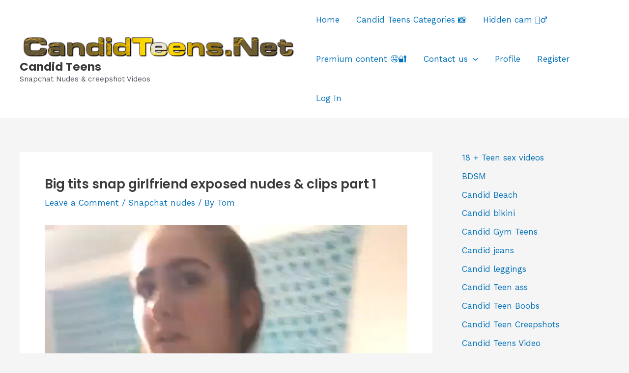

--- FILE ---
content_type: text/html; charset=UTF-8
request_url: https://candidteens.net/big-tits-snap-girlfriend-exposed-nudes-clips-part-1/
body_size: 38569
content:
<!DOCTYPE html>
<html dir="ltr" lang="en-US" prefix="og: https://ogp.me/ns#">
<head>
<meta charset="UTF-8">
<meta name="viewport" content="width=device-width, initial-scale=1">
	<link rel="profile" href="https://gmpg.org/xfn/11"> 
	<title>Big tits snap girlfriend exposed nudes &amp; clips part 1 - Candid Teens</title>

		<!-- All in One SEO 4.8.5 - aioseo.com -->
	<meta name="description" content="Leaked nudes ???????? Hot snapchat girlfriend with big boobs and sexy body exposed online by her boyfriend." />
	<meta name="robots" content="max-image-preview:large" />
	<meta name="author" content="Tom"/>
	<link rel="canonical" href="https://candidteens.net/big-tits-snap-girlfriend-exposed-nudes-clips-part-1/" />
	<meta name="generator" content="All in One SEO (AIOSEO) 4.8.5" />
		<meta property="og:locale" content="en_US" />
		<meta property="og:site_name" content="Candid Teens - Snapchat Nudes &amp; creepshot Videos " />
		<meta property="og:type" content="article" />
		<meta property="og:title" content="Big tits snap girlfriend exposed nudes &amp; clips part 1 - Candid Teens" />
		<meta property="og:description" content="Leaked nudes ???????? Hot snapchat girlfriend with big boobs and sexy body exposed online by her boyfriend." />
		<meta property="og:url" content="https://candidteens.net/big-tits-snap-girlfriend-exposed-nudes-clips-part-1/" />
		<meta property="og:image" content="https://candidteens.net/wp-content/uploads/2024/02/IMG_20240225_174739.png" />
		<meta property="og:image:secure_url" content="https://candidteens.net/wp-content/uploads/2024/02/IMG_20240225_174739.png" />
		<meta property="article:published_time" content="2024-03-11T21:08:46+00:00" />
		<meta property="article:modified_time" content="2024-03-11T21:14:03+00:00" />
		<meta name="twitter:card" content="summary_large_image" />
		<meta name="twitter:title" content="Big tits snap girlfriend exposed nudes &amp; clips part 1 - Candid Teens" />
		<meta name="twitter:description" content="Leaked nudes ???????? Hot snapchat girlfriend with big boobs and sexy body exposed online by her boyfriend." />
		<meta name="twitter:image" content="https://candidteens.net/wp-content/uploads/2024/02/IMG_20240225_174739.png" />
		<script type="application/ld+json" class="aioseo-schema">
			{"@context":"https:\/\/schema.org","@graph":[{"@type":"BlogPosting","@id":"https:\/\/candidteens.net\/big-tits-snap-girlfriend-exposed-nudes-clips-part-1\/#blogposting","name":"Big tits snap girlfriend exposed nudes & clips part 1 - Candid Teens","headline":"Big tits snap girlfriend exposed nudes &amp; clips part 1","author":{"@id":"https:\/\/candidteens.net\/profile\/?uid=1#author"},"publisher":{"@id":"https:\/\/candidteens.net\/#organization"},"image":{"@type":"ImageObject","url":"https:\/\/candidteens.net\/wp-content\/uploads\/2024\/03\/IMG_20240312_023128.jpg","width":1080,"height":2086},"datePublished":"2024-03-11T21:08:46+00:00","dateModified":"2024-03-11T21:14:03+00:00","inLanguage":"en-US","mainEntityOfPage":{"@id":"https:\/\/candidteens.net\/big-tits-snap-girlfriend-exposed-nudes-clips-part-1\/#webpage"},"isPartOf":{"@id":"https:\/\/candidteens.net\/big-tits-snap-girlfriend-exposed-nudes-clips-part-1\/#webpage"},"articleSection":"Snapchat nudes, big tits, Boobs, exposed, gf leaks, leaked clips, leaked nudes, nude clips, snapchat, teen"},{"@type":"BreadcrumbList","@id":"https:\/\/candidteens.net\/big-tits-snap-girlfriend-exposed-nudes-clips-part-1\/#breadcrumblist","itemListElement":[{"@type":"ListItem","@id":"https:\/\/candidteens.net#listItem","position":1,"name":"Home","item":"https:\/\/candidteens.net","nextItem":{"@type":"ListItem","@id":"https:\/\/candidteens.net\/category\/snapchat-nudes\/#listItem","name":"Snapchat nudes"}},{"@type":"ListItem","@id":"https:\/\/candidteens.net\/category\/snapchat-nudes\/#listItem","position":2,"name":"Snapchat nudes","item":"https:\/\/candidteens.net\/category\/snapchat-nudes\/","nextItem":{"@type":"ListItem","@id":"https:\/\/candidteens.net\/big-tits-snap-girlfriend-exposed-nudes-clips-part-1\/#listItem","name":"Big tits snap girlfriend exposed nudes &amp; clips part 1"},"previousItem":{"@type":"ListItem","@id":"https:\/\/candidteens.net#listItem","name":"Home"}},{"@type":"ListItem","@id":"https:\/\/candidteens.net\/big-tits-snap-girlfriend-exposed-nudes-clips-part-1\/#listItem","position":3,"name":"Big tits snap girlfriend exposed nudes &amp; clips part 1","previousItem":{"@type":"ListItem","@id":"https:\/\/candidteens.net\/category\/snapchat-nudes\/#listItem","name":"Snapchat nudes"}}]},{"@type":"Organization","@id":"https:\/\/candidteens.net\/#organization","name":"CandidTeens Top","description":"Snapchat Nudes & creepshot Videos\u00a0","url":"https:\/\/candidteens.net\/","logo":{"@type":"ImageObject","url":"https:\/\/candidteens.net\/wp-content\/uploads\/2024\/02\/IMG_20240225_174739.png","@id":"https:\/\/candidteens.net\/big-tits-snap-girlfriend-exposed-nudes-clips-part-1\/#organizationLogo","width":664,"height":65},"image":{"@id":"https:\/\/candidteens.net\/big-tits-snap-girlfriend-exposed-nudes-clips-part-1\/#organizationLogo"}},{"@type":"Person","@id":"https:\/\/candidteens.net\/profile\/?uid=1#author","url":"https:\/\/candidteens.net\/profile\/?uid=1","name":"Tom","image":{"@type":"ImageObject","@id":"https:\/\/candidteens.net\/big-tits-snap-girlfriend-exposed-nudes-clips-part-1\/#authorImage","url":"https:\/\/secure.gravatar.com\/avatar\/fc3819bbf5dbb4fc78242174c585c4bddc6f4645aeaab87e1ce3945f4d967f42?s=96&d=mm&r=g","width":96,"height":96,"caption":"Tom"}},{"@type":"WebPage","@id":"https:\/\/candidteens.net\/big-tits-snap-girlfriend-exposed-nudes-clips-part-1\/#webpage","url":"https:\/\/candidteens.net\/big-tits-snap-girlfriend-exposed-nudes-clips-part-1\/","name":"Big tits snap girlfriend exposed nudes & clips part 1 - Candid Teens","description":"Leaked nudes ???????? Hot snapchat girlfriend with big boobs and sexy body exposed online by her boyfriend.","inLanguage":"en-US","isPartOf":{"@id":"https:\/\/candidteens.net\/#website"},"breadcrumb":{"@id":"https:\/\/candidteens.net\/big-tits-snap-girlfriend-exposed-nudes-clips-part-1\/#breadcrumblist"},"author":{"@id":"https:\/\/candidteens.net\/profile\/?uid=1#author"},"creator":{"@id":"https:\/\/candidteens.net\/profile\/?uid=1#author"},"image":{"@type":"ImageObject","url":"https:\/\/candidteens.net\/wp-content\/uploads\/2024\/03\/IMG_20240312_023128.jpg","@id":"https:\/\/candidteens.net\/big-tits-snap-girlfriend-exposed-nudes-clips-part-1\/#mainImage","width":1080,"height":2086},"primaryImageOfPage":{"@id":"https:\/\/candidteens.net\/big-tits-snap-girlfriend-exposed-nudes-clips-part-1\/#mainImage"},"datePublished":"2024-03-11T21:08:46+00:00","dateModified":"2024-03-11T21:14:03+00:00"},{"@type":"WebSite","@id":"https:\/\/candidteens.net\/#website","url":"https:\/\/candidteens.net\/","name":"Candid Teens","description":"Snapchat Nudes & creepshot Videos\u00a0","inLanguage":"en-US","publisher":{"@id":"https:\/\/candidteens.net\/#organization"}}]}
		</script>
		<!-- All in One SEO -->

<link rel='dns-prefetch' href='//www.googletagmanager.com' />
<link rel='dns-prefetch' href='//fonts.googleapis.com' />
<link rel="alternate" type="application/rss+xml" title="Candid Teens &raquo; Feed" href="https://candidteens.net/feed/" />
<link rel="alternate" type="application/rss+xml" title="Candid Teens &raquo; Comments Feed" href="https://candidteens.net/comments/feed/" />
<link rel="alternate" type="application/rss+xml" title="Candid Teens &raquo; Big tits snap girlfriend exposed nudes &amp; clips part 1 Comments Feed" href="https://candidteens.net/big-tits-snap-girlfriend-exposed-nudes-clips-part-1/feed/" />
<link rel="alternate" title="oEmbed (JSON)" type="application/json+oembed" href="https://candidteens.net/wp-json/oembed/1.0/embed?url=https%3A%2F%2Fcandidteens.net%2Fbig-tits-snap-girlfriend-exposed-nudes-clips-part-1%2F" />
<link rel="alternate" title="oEmbed (XML)" type="text/xml+oembed" href="https://candidteens.net/wp-json/oembed/1.0/embed?url=https%3A%2F%2Fcandidteens.net%2Fbig-tits-snap-girlfriend-exposed-nudes-clips-part-1%2F&#038;format=xml" />
<style id='wp-img-auto-sizes-contain-inline-css'>
img:is([sizes=auto i],[sizes^="auto," i]){contain-intrinsic-size:3000px 1500px}
/*# sourceURL=wp-img-auto-sizes-contain-inline-css */
</style>

<link rel='stylesheet' id='astra-theme-css-css' href='https://candidteens.net/wp-content/themes/astra/assets/css/minified/main.min.css?ver=4.11.7' media='all' />
<style id='astra-theme-css-inline-css'>
:root{--ast-post-nav-space:0;--ast-container-default-xlg-padding:3em;--ast-container-default-lg-padding:3em;--ast-container-default-slg-padding:2em;--ast-container-default-md-padding:3em;--ast-container-default-sm-padding:3em;--ast-container-default-xs-padding:2.4em;--ast-container-default-xxs-padding:1.8em;--ast-code-block-background:#EEEEEE;--ast-comment-inputs-background:#FAFAFA;--ast-normal-container-width:1200px;--ast-narrow-container-width:750px;--ast-blog-title-font-weight:normal;--ast-blog-meta-weight:inherit;--ast-global-color-primary:var(--ast-global-color-5);--ast-global-color-secondary:var(--ast-global-color-4);--ast-global-color-alternate-background:var(--ast-global-color-7);--ast-global-color-subtle-background:var(--ast-global-color-6);--ast-bg-style-guide:#F8FAFC;--ast-shadow-style-guide:0px 0px 4px 0 #00000057;--ast-global-dark-bg-style:#fff;--ast-global-dark-lfs:#fbfbfb;--ast-widget-bg-color:#fafafa;--ast-wc-container-head-bg-color:#fbfbfb;--ast-title-layout-bg:#eeeeee;--ast-search-border-color:#e7e7e7;--ast-lifter-hover-bg:#e6e6e6;--ast-gallery-block-color:#000;--srfm-color-input-label:var(--ast-global-color-2);}html{font-size:106.25%;}a{color:var(--ast-global-color-0);}a:hover,a:focus{color:var(--ast-global-color-1);}body,button,input,select,textarea,.ast-button,.ast-custom-button{font-family:'Work Sans',sans-serif;font-weight:400;font-size:17px;font-size:1rem;line-height:var(--ast-body-line-height,1.6em);}blockquote{color:var(--ast-global-color-3);}h1,.entry-content h1,h2,.entry-content h2,h3,.entry-content h3,h4,.entry-content h4,h5,.entry-content h5,h6,.entry-content h6,.site-title,.site-title a{font-family:'Poppins',sans-serif;font-weight:700;line-height:1.2em;}.ast-site-identity .site-title a{color:var(--ast-global-color-2);}.site-title{font-size:23px;font-size:1.3529411764706rem;display:block;}.site-header .site-description{font-size:15px;font-size:0.88235294117647rem;display:block;}.entry-title{font-size:26px;font-size:1.5294117647059rem;}.archive .ast-article-post .ast-article-inner,.blog .ast-article-post .ast-article-inner,.archive .ast-article-post .ast-article-inner:hover,.blog .ast-article-post .ast-article-inner:hover{overflow:hidden;}h1,.entry-content h1{font-size:40px;font-size:2.3529411764706rem;font-weight:700;font-family:'Poppins',sans-serif;line-height:1.4em;}h2,.entry-content h2{font-size:32px;font-size:1.8823529411765rem;font-weight:700;font-family:'Poppins',sans-serif;line-height:1.3em;}h3,.entry-content h3{font-size:26px;font-size:1.5294117647059rem;font-weight:700;font-family:'Poppins',sans-serif;line-height:1.3em;}h4,.entry-content h4{font-size:24px;font-size:1.4117647058824rem;line-height:1.2em;font-weight:700;font-family:'Poppins',sans-serif;}h5,.entry-content h5{font-size:20px;font-size:1.1764705882353rem;line-height:1.2em;font-weight:700;font-family:'Poppins',sans-serif;}h6,.entry-content h6{font-size:16px;font-size:0.94117647058824rem;line-height:1.25em;font-weight:700;font-family:'Poppins',sans-serif;}::selection{background-color:var(--ast-global-color-0);color:#ffffff;}body,h1,.entry-title a,.entry-content h1,h2,.entry-content h2,h3,.entry-content h3,h4,.entry-content h4,h5,.entry-content h5,h6,.entry-content h6{color:var(--ast-global-color-3);}.tagcloud a:hover,.tagcloud a:focus,.tagcloud a.current-item{color:#ffffff;border-color:var(--ast-global-color-0);background-color:var(--ast-global-color-0);}input:focus,input[type="text"]:focus,input[type="email"]:focus,input[type="url"]:focus,input[type="password"]:focus,input[type="reset"]:focus,input[type="search"]:focus,textarea:focus{border-color:var(--ast-global-color-0);}input[type="radio"]:checked,input[type=reset],input[type="checkbox"]:checked,input[type="checkbox"]:hover:checked,input[type="checkbox"]:focus:checked,input[type=range]::-webkit-slider-thumb{border-color:var(--ast-global-color-0);background-color:var(--ast-global-color-0);box-shadow:none;}.site-footer a:hover + .post-count,.site-footer a:focus + .post-count{background:var(--ast-global-color-0);border-color:var(--ast-global-color-0);}.single .nav-links .nav-previous,.single .nav-links .nav-next{color:var(--ast-global-color-0);}.entry-meta,.entry-meta *{line-height:1.45;color:var(--ast-global-color-0);}.entry-meta a:not(.ast-button):hover,.entry-meta a:not(.ast-button):hover *,.entry-meta a:not(.ast-button):focus,.entry-meta a:not(.ast-button):focus *,.page-links > .page-link,.page-links .page-link:hover,.post-navigation a:hover{color:var(--ast-global-color-1);}#cat option,.secondary .calendar_wrap thead a,.secondary .calendar_wrap thead a:visited{color:var(--ast-global-color-0);}.secondary .calendar_wrap #today,.ast-progress-val span{background:var(--ast-global-color-0);}.secondary a:hover + .post-count,.secondary a:focus + .post-count{background:var(--ast-global-color-0);border-color:var(--ast-global-color-0);}.calendar_wrap #today > a{color:#ffffff;}.page-links .page-link,.single .post-navigation a{color:var(--ast-global-color-0);}.ast-search-menu-icon .search-form button.search-submit{padding:0 4px;}.ast-search-menu-icon form.search-form{padding-right:0;}.ast-search-menu-icon.slide-search input.search-field{width:0;}.ast-header-search .ast-search-menu-icon.ast-dropdown-active .search-form,.ast-header-search .ast-search-menu-icon.ast-dropdown-active .search-field:focus{transition:all 0.2s;}.search-form input.search-field:focus{outline:none;}.ast-archive-title{color:var(--ast-global-color-2);}.widget-title,.widget .wp-block-heading{font-size:24px;font-size:1.4117647058824rem;color:var(--ast-global-color-2);}#secondary,#secondary button,#secondary input,#secondary select,#secondary textarea{font-size:17px;font-size:1rem;}.ast-single-post .entry-content a,.ast-comment-content a:not(.ast-comment-edit-reply-wrap a),.woocommerce-js .woocommerce-product-details__short-description a{text-decoration:underline;}.ast-single-post .wp-block-button .wp-block-button__link,.ast-single-post .entry-content .uagb-tab a,.ast-single-post .entry-content .uagb-ifb-cta a,.ast-single-post .entry-content .wp-block-uagb-buttons a,.ast-single-post .entry-content .uabb-module-content a,.ast-single-post .entry-content .uagb-post-grid a,.ast-single-post .entry-content .uagb-timeline a,.ast-single-post .entry-content .uagb-toc__wrap a,.ast-single-post .entry-content .uagb-taxomony-box a,.ast-single-post .entry-content .woocommerce a,.entry-content .wp-block-latest-posts > li > a,.ast-single-post .entry-content .wp-block-file__button,a.ast-post-filter-single,.ast-single-post .wp-block-buttons .wp-block-button.is-style-outline .wp-block-button__link,.ast-single-post .ast-comment-content .comment-reply-link,.ast-single-post .ast-comment-content .comment-edit-link,.entry-content [CLASS*="wc-block"] .wc-block-components-button,.entry-content [CLASS*="wc-block"] .wc-block-components-totals-coupon-link,.entry-content [CLASS*="wc-block"] .wc-block-components-product-name{text-decoration:none;}.ast-search-menu-icon.slide-search a:focus-visible:focus-visible,.astra-search-icon:focus-visible,#close:focus-visible,a:focus-visible,.ast-menu-toggle:focus-visible,.site .skip-link:focus-visible,.wp-block-loginout input:focus-visible,.wp-block-search.wp-block-search__button-inside .wp-block-search__inside-wrapper,.ast-header-navigation-arrow:focus-visible,.woocommerce .wc-proceed-to-checkout > .checkout-button:focus-visible,.woocommerce .woocommerce-MyAccount-navigation ul li a:focus-visible,.ast-orders-table__row .ast-orders-table__cell:focus-visible,.woocommerce .woocommerce-order-details .order-again > .button:focus-visible,.woocommerce .woocommerce-message a.button.wc-forward:focus-visible,.woocommerce #minus_qty:focus-visible,.woocommerce #plus_qty:focus-visible,a#ast-apply-coupon:focus-visible,.woocommerce .woocommerce-info a:focus-visible,.woocommerce .astra-shop-summary-wrap a:focus-visible,.woocommerce a.wc-forward:focus-visible,#ast-apply-coupon:focus-visible,.woocommerce-js .woocommerce-mini-cart-item a.remove:focus-visible,#close:focus-visible,.button.search-submit:focus-visible,#search_submit:focus,.normal-search:focus-visible,.ast-header-account-wrap:focus-visible,.woocommerce .ast-on-card-button.ast-quick-view-trigger:focus,.astra-cart-drawer-close:focus,.ast-single-variation:focus,.ast-woocommerce-product-gallery__image:focus,.ast-button:focus{outline-style:dotted;outline-color:inherit;outline-width:thin;}input:focus,input[type="text"]:focus,input[type="email"]:focus,input[type="url"]:focus,input[type="password"]:focus,input[type="reset"]:focus,input[type="search"]:focus,input[type="number"]:focus,textarea:focus,.wp-block-search__input:focus,[data-section="section-header-mobile-trigger"] .ast-button-wrap .ast-mobile-menu-trigger-minimal:focus,.ast-mobile-popup-drawer.active .menu-toggle-close:focus,.woocommerce-ordering select.orderby:focus,#ast-scroll-top:focus,#coupon_code:focus,.woocommerce-page #comment:focus,.woocommerce #reviews #respond input#submit:focus,.woocommerce a.add_to_cart_button:focus,.woocommerce .button.single_add_to_cart_button:focus,.woocommerce .woocommerce-cart-form button:focus,.woocommerce .woocommerce-cart-form__cart-item .quantity .qty:focus,.woocommerce .woocommerce-billing-fields .woocommerce-billing-fields__field-wrapper .woocommerce-input-wrapper > .input-text:focus,.woocommerce #order_comments:focus,.woocommerce #place_order:focus,.woocommerce .woocommerce-address-fields .woocommerce-address-fields__field-wrapper .woocommerce-input-wrapper > .input-text:focus,.woocommerce .woocommerce-MyAccount-content form button:focus,.woocommerce .woocommerce-MyAccount-content .woocommerce-EditAccountForm .woocommerce-form-row .woocommerce-Input.input-text:focus,.woocommerce .ast-woocommerce-container .woocommerce-pagination ul.page-numbers li a:focus,body #content .woocommerce form .form-row .select2-container--default .select2-selection--single:focus,#ast-coupon-code:focus,.woocommerce.woocommerce-js .quantity input[type=number]:focus,.woocommerce-js .woocommerce-mini-cart-item .quantity input[type=number]:focus,.woocommerce p#ast-coupon-trigger:focus{border-style:dotted;border-color:inherit;border-width:thin;}input{outline:none;}.woocommerce-js input[type=text]:focus,.woocommerce-js input[type=email]:focus,.woocommerce-js textarea:focus,input[type=number]:focus,.comments-area textarea#comment:focus,.comments-area textarea#comment:active,.comments-area .ast-comment-formwrap input[type="text"]:focus,.comments-area .ast-comment-formwrap input[type="text"]:active{outline-style:unset;outline-color:inherit;outline-width:thin;}.site-logo-img img{ transition:all 0.2s linear;}body .ast-oembed-container *{position:absolute;top:0;width:100%;height:100%;left:0;}body .wp-block-embed-pocket-casts .ast-oembed-container *{position:unset;}.ast-single-post-featured-section + article {margin-top: 2em;}.site-content .ast-single-post-featured-section img {width: 100%;overflow: hidden;object-fit: cover;}.site > .ast-single-related-posts-container {margin-top: 0;}@media (min-width: 922px) {.ast-desktop .ast-container--narrow {max-width: var(--ast-narrow-container-width);margin: 0 auto;}}#secondary {margin: 4em 0 2.5em;word-break: break-word;line-height: 2;}#secondary li {margin-bottom: 0.75em;}#secondary li:last-child {margin-bottom: 0;}@media (max-width: 768px) {.js_active .ast-plain-container.ast-single-post #secondary {margin-top: 1.5em;}}.ast-separate-container.ast-two-container #secondary .widget {background-color: #fff;padding: 2em;margin-bottom: 2em;}@media (min-width: 993px) {.ast-left-sidebar #secondary {padding-right: 60px;}.ast-right-sidebar #secondary {padding-left: 60px;}}@media (max-width: 993px) {.ast-right-sidebar #secondary {padding-left: 30px;}.ast-left-sidebar #secondary {padding-right: 30px;}}@media (min-width: 993px) {.ast-page-builder-template.ast-left-sidebar #secondary {padding-left: 60px;}.ast-page-builder-template.ast-right-sidebar #secondary {padding-right: 60px;}}@media (max-width: 993px) {.ast-page-builder-template.ast-right-sidebar #secondary {padding-right: 30px;}.ast-page-builder-template.ast-left-sidebar #secondary {padding-left: 30px;}}@media (max-width:921.9px){#ast-desktop-header{display:none;}}@media (min-width:922px){#ast-mobile-header{display:none;}}@media( max-width: 420px ) {.single .nav-links .nav-previous,.single .nav-links .nav-next {width: 100%;text-align: center;}}.wp-block-buttons.aligncenter{justify-content:center;}@media (max-width:921px){.ast-theme-transparent-header #primary,.ast-theme-transparent-header #secondary{padding:0;}}@media (max-width:921px){.ast-plain-container.ast-no-sidebar #primary{padding:0;}}.ast-plain-container.ast-no-sidebar #primary{margin-top:0;margin-bottom:0;}@media (min-width:1200px){.ast-plain-container.ast-no-sidebar #primary{margin-top:60px;margin-bottom:60px;}}.wp-block-button.is-style-outline .wp-block-button__link{border-color:var(--ast-global-color-0);}div.wp-block-button.is-style-outline > .wp-block-button__link:not(.has-text-color),div.wp-block-button.wp-block-button__link.is-style-outline:not(.has-text-color){color:var(--ast-global-color-0);}.wp-block-button.is-style-outline .wp-block-button__link:hover,.wp-block-buttons .wp-block-button.is-style-outline .wp-block-button__link:focus,.wp-block-buttons .wp-block-button.is-style-outline > .wp-block-button__link:not(.has-text-color):hover,.wp-block-buttons .wp-block-button.wp-block-button__link.is-style-outline:not(.has-text-color):hover{color:#ffffff;background-color:var(--ast-global-color-1);border-color:var(--ast-global-color-1);}.post-page-numbers.current .page-link,.ast-pagination .page-numbers.current{color:#ffffff;border-color:var(--ast-global-color-0);background-color:var(--ast-global-color-0);}.wp-block-button.is-style-outline .wp-block-button__link.wp-element-button,.ast-outline-button{border-color:var(--ast-global-color-0);font-family:inherit;font-weight:inherit;line-height:1em;}.wp-block-buttons .wp-block-button.is-style-outline > .wp-block-button__link:not(.has-text-color),.wp-block-buttons .wp-block-button.wp-block-button__link.is-style-outline:not(.has-text-color),.ast-outline-button{color:var(--ast-global-color-0);}.wp-block-button.is-style-outline .wp-block-button__link:hover,.wp-block-buttons .wp-block-button.is-style-outline .wp-block-button__link:focus,.wp-block-buttons .wp-block-button.is-style-outline > .wp-block-button__link:not(.has-text-color):hover,.wp-block-buttons .wp-block-button.wp-block-button__link.is-style-outline:not(.has-text-color):hover,.ast-outline-button:hover,.ast-outline-button:focus,.wp-block-uagb-buttons-child .uagb-buttons-repeater.ast-outline-button:hover,.wp-block-uagb-buttons-child .uagb-buttons-repeater.ast-outline-button:focus{color:#ffffff;background-color:var(--ast-global-color-1);border-color:var(--ast-global-color-1);}.wp-block-button .wp-block-button__link.wp-element-button.is-style-outline:not(.has-background),.wp-block-button.is-style-outline>.wp-block-button__link.wp-element-button:not(.has-background),.ast-outline-button{background-color:transparent;}.entry-content[data-ast-blocks-layout] > figure{margin-bottom:1em;}h1.widget-title{font-weight:700;}h2.widget-title{font-weight:700;}h3.widget-title{font-weight:700;}.review-rating{display:flex;align-items:center;order:2;}#page{display:flex;flex-direction:column;min-height:100vh;}.ast-404-layout-1 h1.page-title{color:var(--ast-global-color-2);}.single .post-navigation a{line-height:1em;height:inherit;}.error-404 .page-sub-title{font-size:1.5rem;font-weight:inherit;}.search .site-content .content-area .search-form{margin-bottom:0;}#page .site-content{flex-grow:1;}.widget{margin-bottom:1.25em;}#secondary li{line-height:1.5em;}#secondary .wp-block-group h2{margin-bottom:0.7em;}#secondary h2{font-size:1.7rem;}.ast-separate-container .ast-article-post,.ast-separate-container .ast-article-single,.ast-separate-container .comment-respond{padding:3em;}.ast-separate-container .ast-article-single .ast-article-single{padding:0;}.ast-article-single .wp-block-post-template-is-layout-grid{padding-left:0;}.ast-separate-container .comments-title,.ast-narrow-container .comments-title{padding:1.5em 2em;}.ast-page-builder-template .comment-form-textarea,.ast-comment-formwrap .ast-grid-common-col{padding:0;}.ast-comment-formwrap{padding:0;display:inline-flex;column-gap:20px;width:100%;margin-left:0;margin-right:0;}.comments-area textarea#comment:focus,.comments-area textarea#comment:active,.comments-area .ast-comment-formwrap input[type="text"]:focus,.comments-area .ast-comment-formwrap input[type="text"]:active {box-shadow:none;outline:none;}.archive.ast-page-builder-template .entry-header{margin-top:2em;}.ast-page-builder-template .ast-comment-formwrap{width:100%;}.entry-title{margin-bottom:0.5em;}.ast-archive-description p{font-size:inherit;font-weight:inherit;line-height:inherit;}.ast-separate-container .ast-comment-list li.depth-1,.hentry{margin-bottom:2em;}@media (min-width:921px){.ast-left-sidebar.ast-page-builder-template #secondary,.archive.ast-right-sidebar.ast-page-builder-template .site-main{padding-left:20px;padding-right:20px;}}@media (max-width:544px){.ast-comment-formwrap.ast-row{column-gap:10px;display:inline-block;}#ast-commentform .ast-grid-common-col{position:relative;width:100%;}}@media (min-width:1201px){.ast-separate-container .ast-article-post,.ast-separate-container .ast-article-single,.ast-separate-container .ast-author-box,.ast-separate-container .ast-404-layout-1,.ast-separate-container .no-results{padding:3em;}}@media (max-width:921px){.ast-separate-container #primary,.ast-separate-container #secondary{padding:1.5em 0;}#primary,#secondary{padding:1.5em 0;margin:0;}.ast-left-sidebar #content > .ast-container{display:flex;flex-direction:column-reverse;width:100%;}}@media (max-width:921px){#secondary.secondary{padding-top:0;}.ast-separate-container.ast-right-sidebar #secondary{padding-left:1em;padding-right:1em;}.ast-separate-container.ast-two-container #secondary{padding-left:0;padding-right:0;}.ast-page-builder-template .entry-header #secondary,.ast-page-builder-template #secondary{margin-top:1.5em;}}@media (max-width:921px){.ast-right-sidebar #primary{padding-right:0;}.ast-page-builder-template.ast-left-sidebar #secondary,.ast-page-builder-template.ast-right-sidebar #secondary{padding-right:20px;padding-left:20px;}.ast-right-sidebar #secondary,.ast-left-sidebar #primary{padding-left:0;}.ast-left-sidebar #secondary{padding-right:0;}}@media (min-width:922px){.ast-separate-container.ast-right-sidebar #primary,.ast-separate-container.ast-left-sidebar #primary{border:0;}.search-no-results.ast-separate-container #primary{margin-bottom:4em;}}@media (min-width:922px){.ast-right-sidebar #primary{border-right:1px solid var(--ast-border-color);}.ast-left-sidebar #primary{border-left:1px solid var(--ast-border-color);}.ast-right-sidebar #secondary{border-left:1px solid var(--ast-border-color);margin-left:-1px;}.ast-left-sidebar #secondary{border-right:1px solid var(--ast-border-color);margin-right:-1px;}.ast-separate-container.ast-two-container.ast-right-sidebar #secondary{padding-left:30px;padding-right:0;}.ast-separate-container.ast-two-container.ast-left-sidebar #secondary{padding-right:30px;padding-left:0;}.ast-separate-container.ast-right-sidebar #secondary,.ast-separate-container.ast-left-sidebar #secondary{border:0;margin-left:auto;margin-right:auto;}.ast-separate-container.ast-two-container #secondary .widget:last-child{margin-bottom:0;}}.wp-block-button .wp-block-button__link{color:#ffffff;}.wp-block-button .wp-block-button__link:hover,.wp-block-button .wp-block-button__link:focus{color:#ffffff;background-color:var(--ast-global-color-1);border-color:var(--ast-global-color-1);}.wp-block-button .wp-block-button__link,.wp-block-search .wp-block-search__button,body .wp-block-file .wp-block-file__button{border-color:var(--ast-global-color-0);background-color:var(--ast-global-color-0);color:#ffffff;font-family:inherit;font-weight:inherit;line-height:1em;padding-top:15px;padding-right:30px;padding-bottom:15px;padding-left:30px;}@media (max-width:921px){.wp-block-button .wp-block-button__link,.wp-block-search .wp-block-search__button,body .wp-block-file .wp-block-file__button{padding-top:14px;padding-right:28px;padding-bottom:14px;padding-left:28px;}}@media (max-width:544px){.wp-block-button .wp-block-button__link,.wp-block-search .wp-block-search__button,body .wp-block-file .wp-block-file__button{padding-top:12px;padding-right:24px;padding-bottom:12px;padding-left:24px;}}.menu-toggle,button,.ast-button,.ast-custom-button,.button,input#submit,input[type="button"],input[type="submit"],input[type="reset"],form[CLASS*="wp-block-search__"].wp-block-search .wp-block-search__inside-wrapper .wp-block-search__button,body .wp-block-file .wp-block-file__button,.search .search-submit{border-style:solid;border-top-width:0;border-right-width:0;border-left-width:0;border-bottom-width:0;color:#ffffff;border-color:var(--ast-global-color-0);background-color:var(--ast-global-color-0);padding-top:15px;padding-right:30px;padding-bottom:15px;padding-left:30px;font-family:inherit;font-weight:inherit;line-height:1em;}button:focus,.menu-toggle:hover,button:hover,.ast-button:hover,.ast-custom-button:hover .button:hover,.ast-custom-button:hover ,input[type=reset]:hover,input[type=reset]:focus,input#submit:hover,input#submit:focus,input[type="button"]:hover,input[type="button"]:focus,input[type="submit"]:hover,input[type="submit"]:focus,form[CLASS*="wp-block-search__"].wp-block-search .wp-block-search__inside-wrapper .wp-block-search__button:hover,form[CLASS*="wp-block-search__"].wp-block-search .wp-block-search__inside-wrapper .wp-block-search__button:focus,body .wp-block-file .wp-block-file__button:hover,body .wp-block-file .wp-block-file__button:focus{color:#ffffff;background-color:var(--ast-global-color-1);border-color:var(--ast-global-color-1);}form[CLASS*="wp-block-search__"].wp-block-search .wp-block-search__inside-wrapper .wp-block-search__button.has-icon{padding-top:calc(15px - 3px);padding-right:calc(30px - 3px);padding-bottom:calc(15px - 3px);padding-left:calc(30px - 3px);}@media (max-width:921px){.menu-toggle,button,.ast-button,.ast-custom-button,.button,input#submit,input[type="button"],input[type="submit"],input[type="reset"],form[CLASS*="wp-block-search__"].wp-block-search .wp-block-search__inside-wrapper .wp-block-search__button,body .wp-block-file .wp-block-file__button,.search .search-submit{padding-top:14px;padding-right:28px;padding-bottom:14px;padding-left:28px;}}@media (max-width:544px){.menu-toggle,button,.ast-button,.ast-custom-button,.button,input#submit,input[type="button"],input[type="submit"],input[type="reset"],form[CLASS*="wp-block-search__"].wp-block-search .wp-block-search__inside-wrapper .wp-block-search__button,body .wp-block-file .wp-block-file__button,.search .search-submit{padding-top:12px;padding-right:24px;padding-bottom:12px;padding-left:24px;}}@media (max-width:921px){.ast-mobile-header-stack .main-header-bar .ast-search-menu-icon{display:inline-block;}.ast-header-break-point.ast-header-custom-item-outside .ast-mobile-header-stack .main-header-bar .ast-search-icon{margin:0;}.ast-comment-avatar-wrap img{max-width:2.5em;}.ast-comment-meta{padding:0 1.8888em 1.3333em;}.ast-separate-container .ast-comment-list li.depth-1{padding:1.5em 2.14em;}.ast-separate-container .comment-respond{padding:2em 2.14em;}}@media (min-width:544px){.ast-container{max-width:100%;}}@media (max-width:544px){.ast-separate-container .ast-article-post,.ast-separate-container .ast-article-single,.ast-separate-container .comments-title,.ast-separate-container .ast-archive-description{padding:1.5em 1em;}.ast-separate-container #content .ast-container{padding-left:0.54em;padding-right:0.54em;}.ast-separate-container .ast-comment-list .bypostauthor{padding:.5em;}.ast-search-menu-icon.ast-dropdown-active .search-field{width:170px;}.ast-separate-container #secondary{padding-top:0;}.ast-separate-container.ast-two-container #secondary .widget{margin-bottom:1.5em;padding-left:1em;padding-right:1em;}} #ast-mobile-header .ast-site-header-cart-li a{pointer-events:none;}.ast-separate-container{background-color:var(--ast-global-color-4);background-image:none;}@media (max-width:921px){.site-title{display:block;}.site-header .site-description{display:none;}h1,.entry-content h1{font-size:30px;}h2,.entry-content h2{font-size:25px;}h3,.entry-content h3{font-size:20px;}}@media (max-width:544px){.site-title{display:block;}.site-header .site-description{display:none;}h1,.entry-content h1{font-size:30px;}h2,.entry-content h2{font-size:25px;}h3,.entry-content h3{font-size:20px;}}@media (max-width:921px){html{font-size:96.9%;}}@media (max-width:544px){html{font-size:96.9%;}}@media (min-width:922px){.ast-container{max-width:1240px;}}@media (min-width:922px){.site-content .ast-container{display:flex;}}@media (max-width:921px){.site-content .ast-container{flex-direction:column;}}@media (min-width:922px){.main-header-menu .sub-menu .menu-item.ast-left-align-sub-menu:hover > .sub-menu,.main-header-menu .sub-menu .menu-item.ast-left-align-sub-menu.focus > .sub-menu{margin-left:-0px;}}.site .comments-area{padding-bottom:3em;}.wp-block-file {display: flex;align-items: center;flex-wrap: wrap;justify-content: space-between;}.wp-block-pullquote {border: none;}.wp-block-pullquote blockquote::before {content: "\201D";font-family: "Helvetica",sans-serif;display: flex;transform: rotate( 180deg );font-size: 6rem;font-style: normal;line-height: 1;font-weight: bold;align-items: center;justify-content: center;}.has-text-align-right > blockquote::before {justify-content: flex-start;}.has-text-align-left > blockquote::before {justify-content: flex-end;}figure.wp-block-pullquote.is-style-solid-color blockquote {max-width: 100%;text-align: inherit;}:root {--wp--custom--ast-default-block-top-padding: 3em;--wp--custom--ast-default-block-right-padding: 3em;--wp--custom--ast-default-block-bottom-padding: 3em;--wp--custom--ast-default-block-left-padding: 3em;--wp--custom--ast-container-width: 1200px;--wp--custom--ast-content-width-size: 1200px;--wp--custom--ast-wide-width-size: calc(1200px + var(--wp--custom--ast-default-block-left-padding) + var(--wp--custom--ast-default-block-right-padding));}.ast-narrow-container {--wp--custom--ast-content-width-size: 750px;--wp--custom--ast-wide-width-size: 750px;}@media(max-width: 921px) {:root {--wp--custom--ast-default-block-top-padding: 3em;--wp--custom--ast-default-block-right-padding: 2em;--wp--custom--ast-default-block-bottom-padding: 3em;--wp--custom--ast-default-block-left-padding: 2em;}}@media(max-width: 544px) {:root {--wp--custom--ast-default-block-top-padding: 3em;--wp--custom--ast-default-block-right-padding: 1.5em;--wp--custom--ast-default-block-bottom-padding: 3em;--wp--custom--ast-default-block-left-padding: 1.5em;}}.entry-content > .wp-block-group,.entry-content > .wp-block-cover,.entry-content > .wp-block-columns {padding-top: var(--wp--custom--ast-default-block-top-padding);padding-right: var(--wp--custom--ast-default-block-right-padding);padding-bottom: var(--wp--custom--ast-default-block-bottom-padding);padding-left: var(--wp--custom--ast-default-block-left-padding);}.ast-plain-container.ast-no-sidebar .entry-content > .alignfull,.ast-page-builder-template .ast-no-sidebar .entry-content > .alignfull {margin-left: calc( -50vw + 50%);margin-right: calc( -50vw + 50%);max-width: 100vw;width: 100vw;}.ast-plain-container.ast-no-sidebar .entry-content .alignfull .alignfull,.ast-page-builder-template.ast-no-sidebar .entry-content .alignfull .alignfull,.ast-plain-container.ast-no-sidebar .entry-content .alignfull .alignwide,.ast-page-builder-template.ast-no-sidebar .entry-content .alignfull .alignwide,.ast-plain-container.ast-no-sidebar .entry-content .alignwide .alignfull,.ast-page-builder-template.ast-no-sidebar .entry-content .alignwide .alignfull,.ast-plain-container.ast-no-sidebar .entry-content .alignwide .alignwide,.ast-page-builder-template.ast-no-sidebar .entry-content .alignwide .alignwide,.ast-plain-container.ast-no-sidebar .entry-content .wp-block-column .alignfull,.ast-page-builder-template.ast-no-sidebar .entry-content .wp-block-column .alignfull,.ast-plain-container.ast-no-sidebar .entry-content .wp-block-column .alignwide,.ast-page-builder-template.ast-no-sidebar .entry-content .wp-block-column .alignwide {margin-left: auto;margin-right: auto;width: 100%;}[data-ast-blocks-layout] .wp-block-separator:not(.is-style-dots) {height: 0;}[data-ast-blocks-layout] .wp-block-separator {margin: 20px auto;}[data-ast-blocks-layout] .wp-block-separator:not(.is-style-wide):not(.is-style-dots) {max-width: 100px;}[data-ast-blocks-layout] .wp-block-separator.has-background {padding: 0;}.entry-content[data-ast-blocks-layout] > * {max-width: var(--wp--custom--ast-content-width-size);margin-left: auto;margin-right: auto;}.entry-content[data-ast-blocks-layout] > .alignwide {max-width: var(--wp--custom--ast-wide-width-size);}.entry-content[data-ast-blocks-layout] .alignfull {max-width: none;}.entry-content .wp-block-columns {margin-bottom: 0;}blockquote {margin: 1.5em;border-color: rgba(0,0,0,0.05);}.wp-block-quote:not(.has-text-align-right):not(.has-text-align-center) {border-left: 5px solid rgba(0,0,0,0.05);}.has-text-align-right > blockquote,blockquote.has-text-align-right {border-right: 5px solid rgba(0,0,0,0.05);}.has-text-align-left > blockquote,blockquote.has-text-align-left {border-left: 5px solid rgba(0,0,0,0.05);}.wp-block-site-tagline,.wp-block-latest-posts .read-more {margin-top: 15px;}.wp-block-loginout p label {display: block;}.wp-block-loginout p:not(.login-remember):not(.login-submit) input {width: 100%;}.wp-block-loginout input:focus {border-color: transparent;}.wp-block-loginout input:focus {outline: thin dotted;}.entry-content .wp-block-media-text .wp-block-media-text__content {padding: 0 0 0 8%;}.entry-content .wp-block-media-text.has-media-on-the-right .wp-block-media-text__content {padding: 0 8% 0 0;}.entry-content .wp-block-media-text.has-background .wp-block-media-text__content {padding: 8%;}.entry-content .wp-block-cover:not([class*="background-color"]):not(.has-text-color.has-link-color) .wp-block-cover__inner-container,.entry-content .wp-block-cover:not([class*="background-color"]) .wp-block-cover-image-text,.entry-content .wp-block-cover:not([class*="background-color"]) .wp-block-cover-text,.entry-content .wp-block-cover-image:not([class*="background-color"]) .wp-block-cover__inner-container,.entry-content .wp-block-cover-image:not([class*="background-color"]) .wp-block-cover-image-text,.entry-content .wp-block-cover-image:not([class*="background-color"]) .wp-block-cover-text {color: var(--ast-global-color-primary,var(--ast-global-color-5));}.wp-block-loginout .login-remember input {width: 1.1rem;height: 1.1rem;margin: 0 5px 4px 0;vertical-align: middle;}.wp-block-latest-posts > li > *:first-child,.wp-block-latest-posts:not(.is-grid) > li:first-child {margin-top: 0;}.entry-content > .wp-block-buttons,.entry-content > .wp-block-uagb-buttons {margin-bottom: 1.5em;}.wp-block-search__inside-wrapper .wp-block-search__input {padding: 0 10px;color: var(--ast-global-color-3);background: var(--ast-global-color-primary,var(--ast-global-color-5));border-color: var(--ast-border-color);}.wp-block-latest-posts .read-more {margin-bottom: 1.5em;}.wp-block-search__no-button .wp-block-search__inside-wrapper .wp-block-search__input {padding-top: 5px;padding-bottom: 5px;}.wp-block-latest-posts .wp-block-latest-posts__post-date,.wp-block-latest-posts .wp-block-latest-posts__post-author {font-size: 1rem;}.wp-block-latest-posts > li > *,.wp-block-latest-posts:not(.is-grid) > li {margin-top: 12px;margin-bottom: 12px;}.ast-page-builder-template .entry-content[data-ast-blocks-layout] > *,.ast-page-builder-template .entry-content[data-ast-blocks-layout] > .alignfull:not(.wp-block-group):not(.uagb-is-root-container) > * {max-width: none;}.ast-page-builder-template .entry-content[data-ast-blocks-layout] > .alignwide:not(.uagb-is-root-container) > * {max-width: var(--wp--custom--ast-wide-width-size);}.ast-page-builder-template .entry-content[data-ast-blocks-layout] > .inherit-container-width > *,.ast-page-builder-template .entry-content[data-ast-blocks-layout] > *:not(.wp-block-group):not(.uagb-is-root-container) > *,.entry-content[data-ast-blocks-layout] > .wp-block-cover .wp-block-cover__inner-container {max-width: var(--wp--custom--ast-content-width-size) ;margin-left: auto;margin-right: auto;}.entry-content[data-ast-blocks-layout] .wp-block-cover:not(.alignleft):not(.alignright) {width: auto;}@media(max-width: 1200px) {.ast-separate-container .entry-content > .alignfull,.ast-separate-container .entry-content[data-ast-blocks-layout] > .alignwide,.ast-plain-container .entry-content[data-ast-blocks-layout] > .alignwide,.ast-plain-container .entry-content .alignfull {margin-left: calc(-1 * min(var(--ast-container-default-xlg-padding),20px)) ;margin-right: calc(-1 * min(var(--ast-container-default-xlg-padding),20px));}}@media(min-width: 1201px) {.ast-separate-container .entry-content > .alignfull {margin-left: calc(-1 * var(--ast-container-default-xlg-padding) );margin-right: calc(-1 * var(--ast-container-default-xlg-padding) );}.ast-separate-container .entry-content[data-ast-blocks-layout] > .alignwide,.ast-plain-container .entry-content[data-ast-blocks-layout] > .alignwide {margin-left: calc(-1 * var(--wp--custom--ast-default-block-left-padding) );margin-right: calc(-1 * var(--wp--custom--ast-default-block-right-padding) );}}@media(min-width: 921px) {.ast-separate-container .entry-content .wp-block-group.alignwide:not(.inherit-container-width) > :where(:not(.alignleft):not(.alignright)),.ast-plain-container .entry-content .wp-block-group.alignwide:not(.inherit-container-width) > :where(:not(.alignleft):not(.alignright)) {max-width: calc( var(--wp--custom--ast-content-width-size) + 80px );}.ast-plain-container.ast-right-sidebar .entry-content[data-ast-blocks-layout] .alignfull,.ast-plain-container.ast-left-sidebar .entry-content[data-ast-blocks-layout] .alignfull {margin-left: -60px;margin-right: -60px;}}@media(min-width: 544px) {.entry-content > .alignleft {margin-right: 20px;}.entry-content > .alignright {margin-left: 20px;}}@media (max-width:544px){.wp-block-columns .wp-block-column:not(:last-child){margin-bottom:20px;}.wp-block-latest-posts{margin:0;}}@media( max-width: 600px ) {.entry-content .wp-block-media-text .wp-block-media-text__content,.entry-content .wp-block-media-text.has-media-on-the-right .wp-block-media-text__content {padding: 8% 0 0;}.entry-content .wp-block-media-text.has-background .wp-block-media-text__content {padding: 8%;}}.ast-narrow-container .site-content .wp-block-uagb-image--align-full .wp-block-uagb-image__figure {max-width: 100%;margin-left: auto;margin-right: auto;}:root .has-ast-global-color-0-color{color:var(--ast-global-color-0);}:root .has-ast-global-color-0-background-color{background-color:var(--ast-global-color-0);}:root .wp-block-button .has-ast-global-color-0-color{color:var(--ast-global-color-0);}:root .wp-block-button .has-ast-global-color-0-background-color{background-color:var(--ast-global-color-0);}:root .has-ast-global-color-1-color{color:var(--ast-global-color-1);}:root .has-ast-global-color-1-background-color{background-color:var(--ast-global-color-1);}:root .wp-block-button .has-ast-global-color-1-color{color:var(--ast-global-color-1);}:root .wp-block-button .has-ast-global-color-1-background-color{background-color:var(--ast-global-color-1);}:root .has-ast-global-color-2-color{color:var(--ast-global-color-2);}:root .has-ast-global-color-2-background-color{background-color:var(--ast-global-color-2);}:root .wp-block-button .has-ast-global-color-2-color{color:var(--ast-global-color-2);}:root .wp-block-button .has-ast-global-color-2-background-color{background-color:var(--ast-global-color-2);}:root .has-ast-global-color-3-color{color:var(--ast-global-color-3);}:root .has-ast-global-color-3-background-color{background-color:var(--ast-global-color-3);}:root .wp-block-button .has-ast-global-color-3-color{color:var(--ast-global-color-3);}:root .wp-block-button .has-ast-global-color-3-background-color{background-color:var(--ast-global-color-3);}:root .has-ast-global-color-4-color{color:var(--ast-global-color-4);}:root .has-ast-global-color-4-background-color{background-color:var(--ast-global-color-4);}:root .wp-block-button .has-ast-global-color-4-color{color:var(--ast-global-color-4);}:root .wp-block-button .has-ast-global-color-4-background-color{background-color:var(--ast-global-color-4);}:root .has-ast-global-color-5-color{color:var(--ast-global-color-5);}:root .has-ast-global-color-5-background-color{background-color:var(--ast-global-color-5);}:root .wp-block-button .has-ast-global-color-5-color{color:var(--ast-global-color-5);}:root .wp-block-button .has-ast-global-color-5-background-color{background-color:var(--ast-global-color-5);}:root .has-ast-global-color-6-color{color:var(--ast-global-color-6);}:root .has-ast-global-color-6-background-color{background-color:var(--ast-global-color-6);}:root .wp-block-button .has-ast-global-color-6-color{color:var(--ast-global-color-6);}:root .wp-block-button .has-ast-global-color-6-background-color{background-color:var(--ast-global-color-6);}:root .has-ast-global-color-7-color{color:var(--ast-global-color-7);}:root .has-ast-global-color-7-background-color{background-color:var(--ast-global-color-7);}:root .wp-block-button .has-ast-global-color-7-color{color:var(--ast-global-color-7);}:root .wp-block-button .has-ast-global-color-7-background-color{background-color:var(--ast-global-color-7);}:root .has-ast-global-color-8-color{color:var(--ast-global-color-8);}:root .has-ast-global-color-8-background-color{background-color:var(--ast-global-color-8);}:root .wp-block-button .has-ast-global-color-8-color{color:var(--ast-global-color-8);}:root .wp-block-button .has-ast-global-color-8-background-color{background-color:var(--ast-global-color-8);}:root{--ast-global-color-0:#0170B9;--ast-global-color-1:#3a3a3a;--ast-global-color-2:#3a3a3a;--ast-global-color-3:#4B4F58;--ast-global-color-4:#F5F5F5;--ast-global-color-5:#FFFFFF;--ast-global-color-6:#E5E5E5;--ast-global-color-7:#424242;--ast-global-color-8:#000000;}:root {--ast-border-color : var(--ast-global-color-6);}.ast-single-entry-banner {-js-display: flex;display: flex;flex-direction: column;justify-content: center;text-align: center;position: relative;background: var(--ast-title-layout-bg);}.ast-single-entry-banner[data-banner-layout="layout-1"] {max-width: 1200px;background: inherit;padding: 20px 0;}.ast-single-entry-banner[data-banner-width-type="custom"] {margin: 0 auto;width: 100%;}.ast-single-entry-banner + .site-content .entry-header {margin-bottom: 0;}.site .ast-author-avatar {--ast-author-avatar-size: ;}a.ast-underline-text {text-decoration: underline;}.ast-container > .ast-terms-link {position: relative;display: block;}a.ast-button.ast-badge-tax {padding: 4px 8px;border-radius: 3px;font-size: inherit;}header.entry-header > *:not(:last-child){margin-bottom:10px;}.ast-archive-entry-banner {-js-display: flex;display: flex;flex-direction: column;justify-content: center;text-align: center;position: relative;background: var(--ast-title-layout-bg);}.ast-archive-entry-banner[data-banner-width-type="custom"] {margin: 0 auto;width: 100%;}.ast-archive-entry-banner[data-banner-layout="layout-1"] {background: inherit;padding: 20px 0;text-align: left;}body.archive .ast-archive-description{max-width:1200px;width:100%;text-align:left;padding-top:3em;padding-right:3em;padding-bottom:3em;padding-left:3em;}body.archive .ast-archive-description .ast-archive-title,body.archive .ast-archive-description .ast-archive-title *{font-size:40px;font-size:2.3529411764706rem;}body.archive .ast-archive-description > *:not(:last-child){margin-bottom:10px;}@media (max-width:921px){body.archive .ast-archive-description{text-align:left;}}@media (max-width:544px){body.archive .ast-archive-description{text-align:left;}}.ast-breadcrumbs .trail-browse,.ast-breadcrumbs .trail-items,.ast-breadcrumbs .trail-items li{display:inline-block;margin:0;padding:0;border:none;background:inherit;text-indent:0;text-decoration:none;}.ast-breadcrumbs .trail-browse{font-size:inherit;font-style:inherit;font-weight:inherit;color:inherit;}.ast-breadcrumbs .trail-items{list-style:none;}.trail-items li::after{padding:0 0.3em;content:"\00bb";}.trail-items li:last-of-type::after{display:none;}h1,.entry-content h1,h2,.entry-content h2,h3,.entry-content h3,h4,.entry-content h4,h5,.entry-content h5,h6,.entry-content h6{color:var(--ast-global-color-2);}.entry-title a{color:var(--ast-global-color-2);}@media (max-width:921px){.ast-builder-grid-row-container.ast-builder-grid-row-tablet-3-firstrow .ast-builder-grid-row > *:first-child,.ast-builder-grid-row-container.ast-builder-grid-row-tablet-3-lastrow .ast-builder-grid-row > *:last-child{grid-column:1 / -1;}}@media (max-width:544px){.ast-builder-grid-row-container.ast-builder-grid-row-mobile-3-firstrow .ast-builder-grid-row > *:first-child,.ast-builder-grid-row-container.ast-builder-grid-row-mobile-3-lastrow .ast-builder-grid-row > *:last-child{grid-column:1 / -1;}}.ast-builder-layout-element[data-section="title_tagline"]{display:flex;}@media (max-width:921px){.ast-header-break-point .ast-builder-layout-element[data-section="title_tagline"]{display:flex;}}@media (max-width:544px){.ast-header-break-point .ast-builder-layout-element[data-section="title_tagline"]{display:flex;}}.ast-builder-menu-1{font-family:inherit;font-weight:inherit;}.ast-builder-menu-1 .sub-menu,.ast-builder-menu-1 .inline-on-mobile .sub-menu{border-top-width:2px;border-bottom-width:0px;border-right-width:0px;border-left-width:0px;border-color:var(--ast-global-color-0);border-style:solid;}.ast-builder-menu-1 .sub-menu .sub-menu{top:-2px;}.ast-builder-menu-1 .main-header-menu > .menu-item > .sub-menu,.ast-builder-menu-1 .main-header-menu > .menu-item > .astra-full-megamenu-wrapper{margin-top:0px;}.ast-desktop .ast-builder-menu-1 .main-header-menu > .menu-item > .sub-menu:before,.ast-desktop .ast-builder-menu-1 .main-header-menu > .menu-item > .astra-full-megamenu-wrapper:before{height:calc( 0px + 2px + 5px );}.ast-desktop .ast-builder-menu-1 .menu-item .sub-menu .menu-link{border-style:none;}@media (max-width:921px){.ast-header-break-point .ast-builder-menu-1 .menu-item.menu-item-has-children > .ast-menu-toggle{top:0;}.ast-builder-menu-1 .inline-on-mobile .menu-item.menu-item-has-children > .ast-menu-toggle{right:-15px;}.ast-builder-menu-1 .menu-item-has-children > .menu-link:after{content:unset;}.ast-builder-menu-1 .main-header-menu > .menu-item > .sub-menu,.ast-builder-menu-1 .main-header-menu > .menu-item > .astra-full-megamenu-wrapper{margin-top:0;}}@media (max-width:544px){.ast-header-break-point .ast-builder-menu-1 .menu-item.menu-item-has-children > .ast-menu-toggle{top:0;}.ast-builder-menu-1 .main-header-menu > .menu-item > .sub-menu,.ast-builder-menu-1 .main-header-menu > .menu-item > .astra-full-megamenu-wrapper{margin-top:0;}}.ast-builder-menu-1{display:flex;}@media (max-width:921px){.ast-header-break-point .ast-builder-menu-1{display:flex;}}@media (max-width:544px){.ast-header-break-point .ast-builder-menu-1{display:flex;}}.site-below-footer-wrap{padding-top:20px;padding-bottom:20px;}.site-below-footer-wrap[data-section="section-below-footer-builder"]{background-color:var( --ast-global-color-primary,--ast-global-color-4 );min-height:80px;border-style:solid;border-width:0px;border-top-width:1px;border-top-color:var(--ast-global-color-subtle-background,--ast-global-color-6);}.site-below-footer-wrap[data-section="section-below-footer-builder"] .ast-builder-grid-row{max-width:1200px;min-height:80px;margin-left:auto;margin-right:auto;}.site-below-footer-wrap[data-section="section-below-footer-builder"] .ast-builder-grid-row,.site-below-footer-wrap[data-section="section-below-footer-builder"] .site-footer-section{align-items:flex-start;}.site-below-footer-wrap[data-section="section-below-footer-builder"].ast-footer-row-inline .site-footer-section{display:flex;margin-bottom:0;}.ast-builder-grid-row-full .ast-builder-grid-row{grid-template-columns:1fr;}@media (max-width:921px){.site-below-footer-wrap[data-section="section-below-footer-builder"].ast-footer-row-tablet-inline .site-footer-section{display:flex;margin-bottom:0;}.site-below-footer-wrap[data-section="section-below-footer-builder"].ast-footer-row-tablet-stack .site-footer-section{display:block;margin-bottom:10px;}.ast-builder-grid-row-container.ast-builder-grid-row-tablet-full .ast-builder-grid-row{grid-template-columns:1fr;}}@media (max-width:544px){.site-below-footer-wrap[data-section="section-below-footer-builder"].ast-footer-row-mobile-inline .site-footer-section{display:flex;margin-bottom:0;}.site-below-footer-wrap[data-section="section-below-footer-builder"].ast-footer-row-mobile-stack .site-footer-section{display:block;margin-bottom:10px;}.ast-builder-grid-row-container.ast-builder-grid-row-mobile-full .ast-builder-grid-row{grid-template-columns:1fr;}}.site-below-footer-wrap[data-section="section-below-footer-builder"]{display:grid;}@media (max-width:921px){.ast-header-break-point .site-below-footer-wrap[data-section="section-below-footer-builder"]{display:grid;}}@media (max-width:544px){.ast-header-break-point .site-below-footer-wrap[data-section="section-below-footer-builder"]{display:grid;}}.ast-footer-copyright{text-align:center;}.ast-footer-copyright {color:var(--ast-global-color-3);}@media (max-width:921px){.ast-footer-copyright{text-align:center;}}@media (max-width:544px){.ast-footer-copyright{text-align:center;}}.ast-footer-copyright.ast-builder-layout-element{display:flex;}@media (max-width:921px){.ast-header-break-point .ast-footer-copyright.ast-builder-layout-element{display:flex;}}@media (max-width:544px){.ast-header-break-point .ast-footer-copyright.ast-builder-layout-element{display:flex;}}.footer-widget-area.widget-area.site-footer-focus-item{width:auto;}.ast-footer-row-inline .footer-widget-area.widget-area.site-footer-focus-item{width:100%;}.ast-header-break-point .main-header-bar{border-bottom-width:1px;}@media (min-width:922px){.main-header-bar{border-bottom-width:1px;}}@media (min-width:922px){#primary{width:70%;}#secondary{width:30%;}}.main-header-menu .menu-item, #astra-footer-menu .menu-item, .main-header-bar .ast-masthead-custom-menu-items{-js-display:flex;display:flex;-webkit-box-pack:center;-webkit-justify-content:center;-moz-box-pack:center;-ms-flex-pack:center;justify-content:center;-webkit-box-orient:vertical;-webkit-box-direction:normal;-webkit-flex-direction:column;-moz-box-orient:vertical;-moz-box-direction:normal;-ms-flex-direction:column;flex-direction:column;}.main-header-menu > .menu-item > .menu-link, #astra-footer-menu > .menu-item > .menu-link{height:100%;-webkit-box-align:center;-webkit-align-items:center;-moz-box-align:center;-ms-flex-align:center;align-items:center;-js-display:flex;display:flex;}.ast-header-break-point .main-navigation ul .menu-item .menu-link .icon-arrow:first-of-type svg{top:.2em;margin-top:0px;margin-left:0px;width:.65em;transform:translate(0, -2px) rotateZ(270deg);}.ast-mobile-popup-content .ast-submenu-expanded > .ast-menu-toggle{transform:rotateX(180deg);overflow-y:auto;}@media (min-width:922px){.ast-builder-menu .main-navigation > ul > li:last-child a{margin-right:0;}}.ast-separate-container .ast-article-inner{background-color:transparent;background-image:none;}.ast-separate-container .ast-article-post{background-color:var(--ast-global-color-5);background-image:none;}@media (max-width:921px){.ast-separate-container .ast-article-post{background-color:var(--ast-global-color-5);background-image:none;}}@media (max-width:544px){.ast-separate-container .ast-article-post{background-color:var(--ast-global-color-5);background-image:none;}}.ast-separate-container .ast-article-single:not(.ast-related-post), .woocommerce.ast-separate-container .ast-woocommerce-container, .ast-separate-container .error-404, .ast-separate-container .no-results, .single.ast-separate-container .site-main .ast-author-meta, .ast-separate-container .related-posts-title-wrapper, .ast-separate-container .comments-count-wrapper, .ast-box-layout.ast-plain-container .site-content, .ast-padded-layout.ast-plain-container .site-content, .ast-separate-container .ast-archive-description, .ast-separate-container .comments-area .comment-respond, .ast-separate-container .comments-area .ast-comment-list li, .ast-separate-container .comments-area .comments-title{background-color:var(--ast-global-color-5);background-image:none;}@media (max-width:921px){.ast-separate-container .ast-article-single:not(.ast-related-post), .woocommerce.ast-separate-container .ast-woocommerce-container, .ast-separate-container .error-404, .ast-separate-container .no-results, .single.ast-separate-container .site-main .ast-author-meta, .ast-separate-container .related-posts-title-wrapper, .ast-separate-container .comments-count-wrapper, .ast-box-layout.ast-plain-container .site-content, .ast-padded-layout.ast-plain-container .site-content, .ast-separate-container .ast-archive-description{background-color:var(--ast-global-color-5);background-image:none;}}@media (max-width:544px){.ast-separate-container .ast-article-single:not(.ast-related-post), .woocommerce.ast-separate-container .ast-woocommerce-container, .ast-separate-container .error-404, .ast-separate-container .no-results, .single.ast-separate-container .site-main .ast-author-meta, .ast-separate-container .related-posts-title-wrapper, .ast-separate-container .comments-count-wrapper, .ast-box-layout.ast-plain-container .site-content, .ast-padded-layout.ast-plain-container .site-content, .ast-separate-container .ast-archive-description{background-color:var(--ast-global-color-5);background-image:none;}}.ast-separate-container.ast-two-container #secondary .widget{background-color:var(--ast-global-color-5);background-image:none;}@media (max-width:921px){.ast-separate-container.ast-two-container #secondary .widget{background-color:var(--ast-global-color-5);background-image:none;}}@media (max-width:544px){.ast-separate-container.ast-two-container #secondary .widget{background-color:var(--ast-global-color-5);background-image:none;}}.ast-plain-container, .ast-page-builder-template{background-color:var(--ast-global-color-5);background-image:none;}@media (max-width:921px){.ast-plain-container, .ast-page-builder-template{background-color:var(--ast-global-color-5);background-image:none;}}@media (max-width:544px){.ast-plain-container, .ast-page-builder-template{background-color:var(--ast-global-color-5);background-image:none;}}
		#ast-scroll-top {
			display: none;
			position: fixed;
			text-align: center;
			cursor: pointer;
			z-index: 99;
			width: 2.1em;
			height: 2.1em;
			line-height: 2.1;
			color: #ffffff;
			border-radius: 2px;
			content: "";
			outline: inherit;
		}
		@media (min-width: 769px) {
			#ast-scroll-top {
				content: "769";
			}
		}
		#ast-scroll-top .ast-icon.icon-arrow svg {
			margin-left: 0px;
			vertical-align: middle;
			transform: translate(0, -20%) rotate(180deg);
			width: 1.6em;
		}
		.ast-scroll-to-top-right {
			right: 30px;
			bottom: 30px;
		}
		.ast-scroll-to-top-left {
			left: 30px;
			bottom: 30px;
		}
	#ast-scroll-top{background-color:var(--ast-global-color-0);font-size:15px;}@media (max-width:921px){#ast-scroll-top .ast-icon.icon-arrow svg{width:1em;}}.ast-mobile-header-content > *,.ast-desktop-header-content > * {padding: 10px 0;height: auto;}.ast-mobile-header-content > *:first-child,.ast-desktop-header-content > *:first-child {padding-top: 10px;}.ast-mobile-header-content > .ast-builder-menu,.ast-desktop-header-content > .ast-builder-menu {padding-top: 0;}.ast-mobile-header-content > *:last-child,.ast-desktop-header-content > *:last-child {padding-bottom: 0;}.ast-mobile-header-content .ast-search-menu-icon.ast-inline-search label,.ast-desktop-header-content .ast-search-menu-icon.ast-inline-search label {width: 100%;}.ast-desktop-header-content .main-header-bar-navigation .ast-submenu-expanded > .ast-menu-toggle::before {transform: rotateX(180deg);}#ast-desktop-header .ast-desktop-header-content,.ast-mobile-header-content .ast-search-icon,.ast-desktop-header-content .ast-search-icon,.ast-mobile-header-wrap .ast-mobile-header-content,.ast-main-header-nav-open.ast-popup-nav-open .ast-mobile-header-wrap .ast-mobile-header-content,.ast-main-header-nav-open.ast-popup-nav-open .ast-desktop-header-content {display: none;}.ast-main-header-nav-open.ast-header-break-point #ast-desktop-header .ast-desktop-header-content,.ast-main-header-nav-open.ast-header-break-point .ast-mobile-header-wrap .ast-mobile-header-content {display: block;}.ast-desktop .ast-desktop-header-content .astra-menu-animation-slide-up > .menu-item > .sub-menu,.ast-desktop .ast-desktop-header-content .astra-menu-animation-slide-up > .menu-item .menu-item > .sub-menu,.ast-desktop .ast-desktop-header-content .astra-menu-animation-slide-down > .menu-item > .sub-menu,.ast-desktop .ast-desktop-header-content .astra-menu-animation-slide-down > .menu-item .menu-item > .sub-menu,.ast-desktop .ast-desktop-header-content .astra-menu-animation-fade > .menu-item > .sub-menu,.ast-desktop .ast-desktop-header-content .astra-menu-animation-fade > .menu-item .menu-item > .sub-menu {opacity: 1;visibility: visible;}.ast-hfb-header.ast-default-menu-enable.ast-header-break-point .ast-mobile-header-wrap .ast-mobile-header-content .main-header-bar-navigation {width: unset;margin: unset;}.ast-mobile-header-content.content-align-flex-end .main-header-bar-navigation .menu-item-has-children > .ast-menu-toggle,.ast-desktop-header-content.content-align-flex-end .main-header-bar-navigation .menu-item-has-children > .ast-menu-toggle {left: calc( 20px - 0.907em);right: auto;}.ast-mobile-header-content .ast-search-menu-icon,.ast-mobile-header-content .ast-search-menu-icon.slide-search,.ast-desktop-header-content .ast-search-menu-icon,.ast-desktop-header-content .ast-search-menu-icon.slide-search {width: 100%;position: relative;display: block;right: auto;transform: none;}.ast-mobile-header-content .ast-search-menu-icon.slide-search .search-form,.ast-mobile-header-content .ast-search-menu-icon .search-form,.ast-desktop-header-content .ast-search-menu-icon.slide-search .search-form,.ast-desktop-header-content .ast-search-menu-icon .search-form {right: 0;visibility: visible;opacity: 1;position: relative;top: auto;transform: none;padding: 0;display: block;overflow: hidden;}.ast-mobile-header-content .ast-search-menu-icon.ast-inline-search .search-field,.ast-mobile-header-content .ast-search-menu-icon .search-field,.ast-desktop-header-content .ast-search-menu-icon.ast-inline-search .search-field,.ast-desktop-header-content .ast-search-menu-icon .search-field {width: 100%;padding-right: 5.5em;}.ast-mobile-header-content .ast-search-menu-icon .search-submit,.ast-desktop-header-content .ast-search-menu-icon .search-submit {display: block;position: absolute;height: 100%;top: 0;right: 0;padding: 0 1em;border-radius: 0;}.ast-hfb-header.ast-default-menu-enable.ast-header-break-point .ast-mobile-header-wrap .ast-mobile-header-content .main-header-bar-navigation ul .sub-menu .menu-link {padding-left: 30px;}.ast-hfb-header.ast-default-menu-enable.ast-header-break-point .ast-mobile-header-wrap .ast-mobile-header-content .main-header-bar-navigation .sub-menu .menu-item .menu-item .menu-link {padding-left: 40px;}.ast-mobile-popup-drawer.active .ast-mobile-popup-inner{background-color:#ffffff;;}.ast-mobile-header-wrap .ast-mobile-header-content, .ast-desktop-header-content{background-color:#ffffff;;}.ast-mobile-popup-content > *, .ast-mobile-header-content > *, .ast-desktop-popup-content > *, .ast-desktop-header-content > *{padding-top:0px;padding-bottom:0px;}.content-align-flex-start .ast-builder-layout-element{justify-content:flex-start;}.content-align-flex-start .main-header-menu{text-align:left;}.ast-mobile-popup-drawer.active .menu-toggle-close{color:#3a3a3a;}.ast-mobile-header-wrap .ast-primary-header-bar,.ast-primary-header-bar .site-primary-header-wrap{min-height:80px;}.ast-desktop .ast-primary-header-bar .main-header-menu > .menu-item{line-height:80px;}.ast-header-break-point #masthead .ast-mobile-header-wrap .ast-primary-header-bar,.ast-header-break-point #masthead .ast-mobile-header-wrap .ast-below-header-bar,.ast-header-break-point #masthead .ast-mobile-header-wrap .ast-above-header-bar{padding-left:20px;padding-right:20px;}.ast-header-break-point .ast-primary-header-bar{border-bottom-width:1px;border-bottom-color:var( --ast-global-color-subtle-background,--ast-global-color-7 );border-bottom-style:solid;}@media (min-width:922px){.ast-primary-header-bar{border-bottom-width:1px;border-bottom-color:var( --ast-global-color-subtle-background,--ast-global-color-7 );border-bottom-style:solid;}}.ast-primary-header-bar{background-color:var( --ast-global-color-primary,--ast-global-color-4 );}.ast-primary-header-bar{display:block;}@media (max-width:921px){.ast-header-break-point .ast-primary-header-bar{display:grid;}}@media (max-width:544px){.ast-header-break-point .ast-primary-header-bar{display:grid;}}[data-section="section-header-mobile-trigger"] .ast-button-wrap .ast-mobile-menu-trigger-minimal{color:var(--ast-global-color-0);border:none;background:transparent;}[data-section="section-header-mobile-trigger"] .ast-button-wrap .mobile-menu-toggle-icon .ast-mobile-svg{width:20px;height:20px;fill:var(--ast-global-color-0);}[data-section="section-header-mobile-trigger"] .ast-button-wrap .mobile-menu-wrap .mobile-menu{color:var(--ast-global-color-0);}.ast-builder-menu-mobile .main-navigation .menu-item.menu-item-has-children > .ast-menu-toggle{top:0;}.ast-builder-menu-mobile .main-navigation .menu-item-has-children > .menu-link:after{content:unset;}.ast-hfb-header .ast-builder-menu-mobile .main-header-menu, .ast-hfb-header .ast-builder-menu-mobile .main-navigation .menu-item .menu-link, .ast-hfb-header .ast-builder-menu-mobile .main-navigation .menu-item .sub-menu .menu-link{border-style:none;}.ast-builder-menu-mobile .main-navigation .menu-item.menu-item-has-children > .ast-menu-toggle{top:0;}@media (max-width:921px){.ast-builder-menu-mobile .main-navigation .menu-item.menu-item-has-children > .ast-menu-toggle{top:0;}.ast-builder-menu-mobile .main-navigation .menu-item-has-children > .menu-link:after{content:unset;}}@media (max-width:544px){.ast-builder-menu-mobile .main-navigation .menu-item.menu-item-has-children > .ast-menu-toggle{top:0;}}.ast-builder-menu-mobile .main-navigation{display:block;}@media (max-width:921px){.ast-header-break-point .ast-builder-menu-mobile .main-navigation{display:block;}}@media (max-width:544px){.ast-header-break-point .ast-builder-menu-mobile .main-navigation{display:block;}}.comment-reply-title{font-size:28px;font-size:1.6470588235294rem;}.ast-comment-meta{line-height:1.666666667;color:var(--ast-global-color-0);font-size:14px;font-size:0.82352941176471rem;}.ast-comment-list #cancel-comment-reply-link{font-size:17px;font-size:1rem;}.comments-title {padding: 1em 0 0;}.comments-title {word-wrap: break-word;font-weight: normal;}.ast-comment-list {margin: 0;word-wrap: break-word;padding-bottom: 0;list-style: none;}.ast-comment-list li {list-style: none;}.ast-comment-list .ast-comment-edit-reply-wrap {-js-display: flex;display: flex;justify-content: flex-end;}.ast-comment-list .comment-awaiting-moderation {margin-bottom: 0;}.ast-comment {padding: 0 ;}.ast-comment-info img {border-radius: 50%;}.ast-comment-cite-wrap cite {font-style: normal;}.comment-reply-title {font-weight: normal;line-height: 1.65;}.ast-comment-meta {margin-bottom: 0.5em;}.comments-area .comment-form-comment {width: 100%;border: none;margin: 0;padding: 0;}.comments-area .comment-notes,.comments-area .comment-textarea,.comments-area .form-allowed-tags {margin-bottom: 1.5em;}.comments-area .form-submit {margin-bottom: 0;}.comments-area textarea#comment,.comments-area .ast-comment-formwrap input[type="text"] {width: 100%;border-radius: 0;vertical-align: middle;margin-bottom: 10px;}.comments-area .no-comments {margin-top: 0.5em;margin-bottom: 0.5em;}.comments-area p.logged-in-as {margin-bottom: 1em;}.ast-separate-container .ast-comment-list {padding-bottom: 0;}.ast-separate-container .ast-comment-list li.depth-1 .children li,.ast-narrow-container .ast-comment-list li.depth-1 .children li {padding-bottom: 0;padding-top: 0;margin-bottom: 0;}.ast-separate-container .ast-comment-list .comment-respond {padding-top: 0;padding-bottom: 1em;background-color: transparent;}.ast-comment-list .comment .comment-respond {padding-bottom: 2em;border-bottom: none;}.ast-separate-container .ast-comment-list .bypostauthor,.ast-narrow-container .ast-comment-list .bypostauthor {padding: 2em;margin-bottom: 1em;}.ast-separate-container .ast-comment-list .bypostauthor li,.ast-narrow-container .ast-comment-list .bypostauthor li {background: transparent;margin-bottom: 0;padding: 0 0 0 2em;}.comment-content a {word-wrap: break-word;}.comment-form-legend {margin-bottom: unset;padding: 0 0.5em;}.ast-separate-container .ast-comment-list .pingback p {margin-bottom: 0;}.ast-separate-container .ast-comment-list li.depth-1,.ast-narrow-container .ast-comment-list li.depth-1 {padding: 3em;}.ast-comment-list > .comment:last-child .ast-comment {border: none;}.ast-separate-container .ast-comment-list .comment .comment-respond,.ast-narrow-container .ast-comment-list .comment .comment-respond {padding-bottom: 0;}.ast-separate-container .comment .comment-respond {margin-top: 2em;}.ast-separate-container .ast-comment-list li.depth-1 .ast-comment,.ast-separate-container .ast-comment-list li.depth-2 .ast-comment {border-bottom: 0;}.ast-plain-container .ast-comment,.ast-page-builder-template .ast-comment {padding: 2em 0;}.page.ast-page-builder-template .comments-area {margin-top: 2em;}.ast-comment-list .children {margin-left: 2em;}@media (max-width: 992px) {.ast-comment-list .children {margin-left: 1em;}}.ast-comment-list #cancel-comment-reply-link {white-space: nowrap;font-size: 13px;font-weight: normal;margin-left: 1em;}.ast-comment-info {display: flex;position: relative;}.ast-comment-meta {justify-content: right;padding: 0 3.4em 1.60em;}.comments-area #wp-comment-cookies-consent {margin-right: 10px;}.ast-page-builder-template .comments-area {padding-left: 20px;padding-right: 20px;margin-top: 0;margin-bottom: 2em;}.ast-separate-container .ast-comment-list .bypostauthor .bypostauthor {background: transparent;margin-bottom: 0;padding-right: 0;padding-bottom: 0;padding-top: 0;}@media (min-width:922px){.ast-separate-container .ast-comment-list li .comment-respond{padding-left:2.66666em;padding-right:2.66666em;}}@media (max-width:544px){.ast-separate-container .ast-comment-list li.depth-1{padding:1.5em 1em;margin-bottom:1.5em;}.ast-separate-container .ast-comment-list .bypostauthor{padding:.5em;}.ast-separate-container .comment-respond{padding:1.5em 1em;}.ast-separate-container .ast-comment-list .bypostauthor li{padding:0 0 0 .5em;}.ast-comment-list .children{margin-left:0.66666em;}}
				.ast-comment-time .timendate{
					margin-right: 0.5em;
				}
				.ast-separate-container .comment-reply-title {
					padding-top: 0;
				}
				.ast-comment-list .ast-edit-link {
					flex: 1;
				}
				.comments-area {
					border-top: 1px solid var(--ast-global-color-subtle-background, var(--ast-global-color-6));
					margin-top: 2em;
				}
				.ast-separate-container .comments-area {
					border-top: 0;
				}
			@media (max-width:921px){.ast-comment-avatar-wrap img{max-width:2.5em;}.comments-area{margin-top:1.5em;}.ast-comment-meta{padding:0 1.8888em 1.3333em;}.ast-separate-container .ast-comment-list li.depth-1{padding:1.5em 2.14em;}.ast-separate-container .comment-respond{padding:2em 2.14em;}.ast-comment-avatar-wrap{margin-right:0.5em;}}
/*# sourceURL=astra-theme-css-inline-css */
</style>
<link rel='stylesheet' id='astra-google-fonts-css' href='https://fonts.googleapis.com/css?family=Work+Sans%3A400%2C500%7CPoppins%3A700%2C600&#038;display=fallback&#038;ver=4.11.7' media='all' />
<link rel='stylesheet' id='lrm-modal-css' href='https://candidteens.net/wp-content/plugins/ajax-login-and-registration-modal-popup-pro/free/assets/lrm-core-compiled.css?ver=55' media='all' />
<link rel='stylesheet' id='lrm-modal-skin-css' href='https://candidteens.net/wp-content/plugins/ajax-login-and-registration-modal-popup-pro/free/skins/default/skin.css?ver=55' media='all' />
<style id='lrm-modal-skin-inline-css'>
 .lrm-form a.button,.lrm-form button,.lrm-form button[type=submit],.lrm-form #buddypress input[type=submit],.lrm-form .gform_wrapper input.gform_button[type=submit],.lrm-form input[type=submit]{color: #ffffff;}  .lrm-form a.button,.lrm-form button,.lrm-form button[type=submit],.lrm-form #buddypress input[type=submit],.lrm-form .gform_wrapper input.gform_button[type=submit],.lrm-form input[type=submit]{background-color: #2f889a;}  .lrm-user-modal-container .lrm-switcher a{background-color: #d2d8d8;}  .lrm-user-modal-container .lrm-switcher a{color: #809191;}
/*# sourceURL=lrm-modal-skin-inline-css */
</style>
<style id='wp-emoji-styles-inline-css'>

	img.wp-smiley, img.emoji {
		display: inline !important;
		border: none !important;
		box-shadow: none !important;
		height: 1em !important;
		width: 1em !important;
		margin: 0 0.07em !important;
		vertical-align: -0.1em !important;
		background: none !important;
		padding: 0 !important;
	}
/*# sourceURL=wp-emoji-styles-inline-css */
</style>
<link rel='stylesheet' id='wp-block-library-css' href='https://candidteens.net/wp-includes/css/dist/block-library/style.min.css?ver=6.9' media='all' />
<style id='wp-block-categories-inline-css'>
.wp-block-categories{box-sizing:border-box}.wp-block-categories.alignleft{margin-right:2em}.wp-block-categories.alignright{margin-left:2em}.wp-block-categories.wp-block-categories-dropdown.aligncenter{text-align:center}.wp-block-categories .wp-block-categories__label{display:block;width:100%}
/*# sourceURL=https://candidteens.net/wp-includes/blocks/categories/style.min.css */
</style>
<style id='wp-block-image-inline-css'>
.wp-block-image>a,.wp-block-image>figure>a{display:inline-block}.wp-block-image img{box-sizing:border-box;height:auto;max-width:100%;vertical-align:bottom}@media not (prefers-reduced-motion){.wp-block-image img.hide{visibility:hidden}.wp-block-image img.show{animation:show-content-image .4s}}.wp-block-image[style*=border-radius] img,.wp-block-image[style*=border-radius]>a{border-radius:inherit}.wp-block-image.has-custom-border img{box-sizing:border-box}.wp-block-image.aligncenter{text-align:center}.wp-block-image.alignfull>a,.wp-block-image.alignwide>a{width:100%}.wp-block-image.alignfull img,.wp-block-image.alignwide img{height:auto;width:100%}.wp-block-image .aligncenter,.wp-block-image .alignleft,.wp-block-image .alignright,.wp-block-image.aligncenter,.wp-block-image.alignleft,.wp-block-image.alignright{display:table}.wp-block-image .aligncenter>figcaption,.wp-block-image .alignleft>figcaption,.wp-block-image .alignright>figcaption,.wp-block-image.aligncenter>figcaption,.wp-block-image.alignleft>figcaption,.wp-block-image.alignright>figcaption{caption-side:bottom;display:table-caption}.wp-block-image .alignleft{float:left;margin:.5em 1em .5em 0}.wp-block-image .alignright{float:right;margin:.5em 0 .5em 1em}.wp-block-image .aligncenter{margin-left:auto;margin-right:auto}.wp-block-image :where(figcaption){margin-bottom:1em;margin-top:.5em}.wp-block-image.is-style-circle-mask img{border-radius:9999px}@supports ((-webkit-mask-image:none) or (mask-image:none)) or (-webkit-mask-image:none){.wp-block-image.is-style-circle-mask img{border-radius:0;-webkit-mask-image:url('data:image/svg+xml;utf8,<svg viewBox="0 0 100 100" xmlns="http://www.w3.org/2000/svg"><circle cx="50" cy="50" r="50"/></svg>');mask-image:url('data:image/svg+xml;utf8,<svg viewBox="0 0 100 100" xmlns="http://www.w3.org/2000/svg"><circle cx="50" cy="50" r="50"/></svg>');mask-mode:alpha;-webkit-mask-position:center;mask-position:center;-webkit-mask-repeat:no-repeat;mask-repeat:no-repeat;-webkit-mask-size:contain;mask-size:contain}}:root :where(.wp-block-image.is-style-rounded img,.wp-block-image .is-style-rounded img){border-radius:9999px}.wp-block-image figure{margin:0}.wp-lightbox-container{display:flex;flex-direction:column;position:relative}.wp-lightbox-container img{cursor:zoom-in}.wp-lightbox-container img:hover+button{opacity:1}.wp-lightbox-container button{align-items:center;backdrop-filter:blur(16px) saturate(180%);background-color:#5a5a5a40;border:none;border-radius:4px;cursor:zoom-in;display:flex;height:20px;justify-content:center;opacity:0;padding:0;position:absolute;right:16px;text-align:center;top:16px;width:20px;z-index:100}@media not (prefers-reduced-motion){.wp-lightbox-container button{transition:opacity .2s ease}}.wp-lightbox-container button:focus-visible{outline:3px auto #5a5a5a40;outline:3px auto -webkit-focus-ring-color;outline-offset:3px}.wp-lightbox-container button:hover{cursor:pointer;opacity:1}.wp-lightbox-container button:focus{opacity:1}.wp-lightbox-container button:focus,.wp-lightbox-container button:hover,.wp-lightbox-container button:not(:hover):not(:active):not(.has-background){background-color:#5a5a5a40;border:none}.wp-lightbox-overlay{box-sizing:border-box;cursor:zoom-out;height:100vh;left:0;overflow:hidden;position:fixed;top:0;visibility:hidden;width:100%;z-index:100000}.wp-lightbox-overlay .close-button{align-items:center;cursor:pointer;display:flex;justify-content:center;min-height:40px;min-width:40px;padding:0;position:absolute;right:calc(env(safe-area-inset-right) + 16px);top:calc(env(safe-area-inset-top) + 16px);z-index:5000000}.wp-lightbox-overlay .close-button:focus,.wp-lightbox-overlay .close-button:hover,.wp-lightbox-overlay .close-button:not(:hover):not(:active):not(.has-background){background:none;border:none}.wp-lightbox-overlay .lightbox-image-container{height:var(--wp--lightbox-container-height);left:50%;overflow:hidden;position:absolute;top:50%;transform:translate(-50%,-50%);transform-origin:top left;width:var(--wp--lightbox-container-width);z-index:9999999999}.wp-lightbox-overlay .wp-block-image{align-items:center;box-sizing:border-box;display:flex;height:100%;justify-content:center;margin:0;position:relative;transform-origin:0 0;width:100%;z-index:3000000}.wp-lightbox-overlay .wp-block-image img{height:var(--wp--lightbox-image-height);min-height:var(--wp--lightbox-image-height);min-width:var(--wp--lightbox-image-width);width:var(--wp--lightbox-image-width)}.wp-lightbox-overlay .wp-block-image figcaption{display:none}.wp-lightbox-overlay button{background:none;border:none}.wp-lightbox-overlay .scrim{background-color:#fff;height:100%;opacity:.9;position:absolute;width:100%;z-index:2000000}.wp-lightbox-overlay.active{visibility:visible}@media not (prefers-reduced-motion){.wp-lightbox-overlay.active{animation:turn-on-visibility .25s both}.wp-lightbox-overlay.active img{animation:turn-on-visibility .35s both}.wp-lightbox-overlay.show-closing-animation:not(.active){animation:turn-off-visibility .35s both}.wp-lightbox-overlay.show-closing-animation:not(.active) img{animation:turn-off-visibility .25s both}.wp-lightbox-overlay.zoom.active{animation:none;opacity:1;visibility:visible}.wp-lightbox-overlay.zoom.active .lightbox-image-container{animation:lightbox-zoom-in .4s}.wp-lightbox-overlay.zoom.active .lightbox-image-container img{animation:none}.wp-lightbox-overlay.zoom.active .scrim{animation:turn-on-visibility .4s forwards}.wp-lightbox-overlay.zoom.show-closing-animation:not(.active){animation:none}.wp-lightbox-overlay.zoom.show-closing-animation:not(.active) .lightbox-image-container{animation:lightbox-zoom-out .4s}.wp-lightbox-overlay.zoom.show-closing-animation:not(.active) .lightbox-image-container img{animation:none}.wp-lightbox-overlay.zoom.show-closing-animation:not(.active) .scrim{animation:turn-off-visibility .4s forwards}}@keyframes show-content-image{0%{visibility:hidden}99%{visibility:hidden}to{visibility:visible}}@keyframes turn-on-visibility{0%{opacity:0}to{opacity:1}}@keyframes turn-off-visibility{0%{opacity:1;visibility:visible}99%{opacity:0;visibility:visible}to{opacity:0;visibility:hidden}}@keyframes lightbox-zoom-in{0%{transform:translate(calc((-100vw + var(--wp--lightbox-scrollbar-width))/2 + var(--wp--lightbox-initial-left-position)),calc(-50vh + var(--wp--lightbox-initial-top-position))) scale(var(--wp--lightbox-scale))}to{transform:translate(-50%,-50%) scale(1)}}@keyframes lightbox-zoom-out{0%{transform:translate(-50%,-50%) scale(1);visibility:visible}99%{visibility:visible}to{transform:translate(calc((-100vw + var(--wp--lightbox-scrollbar-width))/2 + var(--wp--lightbox-initial-left-position)),calc(-50vh + var(--wp--lightbox-initial-top-position))) scale(var(--wp--lightbox-scale));visibility:hidden}}
/*# sourceURL=https://candidteens.net/wp-includes/blocks/image/style.min.css */
</style>
<style id='wp-block-search-inline-css'>
.wp-block-search__button{margin-left:10px;word-break:normal}.wp-block-search__button.has-icon{line-height:0}.wp-block-search__button svg{height:1.25em;min-height:24px;min-width:24px;width:1.25em;fill:currentColor;vertical-align:text-bottom}:where(.wp-block-search__button){border:1px solid #ccc;padding:6px 10px}.wp-block-search__inside-wrapper{display:flex;flex:auto;flex-wrap:nowrap;max-width:100%}.wp-block-search__label{width:100%}.wp-block-search.wp-block-search__button-only .wp-block-search__button{box-sizing:border-box;display:flex;flex-shrink:0;justify-content:center;margin-left:0;max-width:100%}.wp-block-search.wp-block-search__button-only .wp-block-search__inside-wrapper{min-width:0!important;transition-property:width}.wp-block-search.wp-block-search__button-only .wp-block-search__input{flex-basis:100%;transition-duration:.3s}.wp-block-search.wp-block-search__button-only.wp-block-search__searchfield-hidden,.wp-block-search.wp-block-search__button-only.wp-block-search__searchfield-hidden .wp-block-search__inside-wrapper{overflow:hidden}.wp-block-search.wp-block-search__button-only.wp-block-search__searchfield-hidden .wp-block-search__input{border-left-width:0!important;border-right-width:0!important;flex-basis:0;flex-grow:0;margin:0;min-width:0!important;padding-left:0!important;padding-right:0!important;width:0!important}:where(.wp-block-search__input){appearance:none;border:1px solid #949494;flex-grow:1;font-family:inherit;font-size:inherit;font-style:inherit;font-weight:inherit;letter-spacing:inherit;line-height:inherit;margin-left:0;margin-right:0;min-width:3rem;padding:8px;text-decoration:unset!important;text-transform:inherit}:where(.wp-block-search__button-inside .wp-block-search__inside-wrapper){background-color:#fff;border:1px solid #949494;box-sizing:border-box;padding:4px}:where(.wp-block-search__button-inside .wp-block-search__inside-wrapper) .wp-block-search__input{border:none;border-radius:0;padding:0 4px}:where(.wp-block-search__button-inside .wp-block-search__inside-wrapper) .wp-block-search__input:focus{outline:none}:where(.wp-block-search__button-inside .wp-block-search__inside-wrapper) :where(.wp-block-search__button){padding:4px 8px}.wp-block-search.aligncenter .wp-block-search__inside-wrapper{margin:auto}.wp-block[data-align=right] .wp-block-search.wp-block-search__button-only .wp-block-search__inside-wrapper{float:right}
/*# sourceURL=https://candidteens.net/wp-includes/blocks/search/style.min.css */
</style>
<style id='wp-block-video-inline-css'>
.wp-block-video{box-sizing:border-box}.wp-block-video video{height:auto;vertical-align:middle;width:100%}@supports (position:sticky){.wp-block-video [poster]{object-fit:cover}}.wp-block-video.aligncenter{text-align:center}.wp-block-video :where(figcaption){margin-bottom:1em;margin-top:.5em}
/*# sourceURL=https://candidteens.net/wp-includes/blocks/video/style.min.css */
</style>
<style id='wp-block-paragraph-inline-css'>
.is-small-text{font-size:.875em}.is-regular-text{font-size:1em}.is-large-text{font-size:2.25em}.is-larger-text{font-size:3em}.has-drop-cap:not(:focus):first-letter{float:left;font-size:8.4em;font-style:normal;font-weight:100;line-height:.68;margin:.05em .1em 0 0;text-transform:uppercase}body.rtl .has-drop-cap:not(:focus):first-letter{float:none;margin-left:.1em}p.has-drop-cap.has-background{overflow:hidden}:root :where(p.has-background){padding:1.25em 2.375em}:where(p.has-text-color:not(.has-link-color)) a{color:inherit}p.has-text-align-left[style*="writing-mode:vertical-lr"],p.has-text-align-right[style*="writing-mode:vertical-rl"]{rotate:180deg}
/*# sourceURL=https://candidteens.net/wp-includes/blocks/paragraph/style.min.css */
</style>
<link rel='stylesheet' id='wc-blocks-style-css' href='https://candidteens.net/wp-content/plugins/woocommerce/assets/client/blocks/wc-blocks.css?ver=wc-10.2.2' media='all' />
<style id='global-styles-inline-css'>
:root{--wp--preset--aspect-ratio--square: 1;--wp--preset--aspect-ratio--4-3: 4/3;--wp--preset--aspect-ratio--3-4: 3/4;--wp--preset--aspect-ratio--3-2: 3/2;--wp--preset--aspect-ratio--2-3: 2/3;--wp--preset--aspect-ratio--16-9: 16/9;--wp--preset--aspect-ratio--9-16: 9/16;--wp--preset--color--black: #000000;--wp--preset--color--cyan-bluish-gray: #abb8c3;--wp--preset--color--white: #ffffff;--wp--preset--color--pale-pink: #f78da7;--wp--preset--color--vivid-red: #cf2e2e;--wp--preset--color--luminous-vivid-orange: #ff6900;--wp--preset--color--luminous-vivid-amber: #fcb900;--wp--preset--color--light-green-cyan: #7bdcb5;--wp--preset--color--vivid-green-cyan: #00d084;--wp--preset--color--pale-cyan-blue: #8ed1fc;--wp--preset--color--vivid-cyan-blue: #0693e3;--wp--preset--color--vivid-purple: #9b51e0;--wp--preset--color--ast-global-color-0: var(--ast-global-color-0);--wp--preset--color--ast-global-color-1: var(--ast-global-color-1);--wp--preset--color--ast-global-color-2: var(--ast-global-color-2);--wp--preset--color--ast-global-color-3: var(--ast-global-color-3);--wp--preset--color--ast-global-color-4: var(--ast-global-color-4);--wp--preset--color--ast-global-color-5: var(--ast-global-color-5);--wp--preset--color--ast-global-color-6: var(--ast-global-color-6);--wp--preset--color--ast-global-color-7: var(--ast-global-color-7);--wp--preset--color--ast-global-color-8: var(--ast-global-color-8);--wp--preset--gradient--vivid-cyan-blue-to-vivid-purple: linear-gradient(135deg,rgb(6,147,227) 0%,rgb(155,81,224) 100%);--wp--preset--gradient--light-green-cyan-to-vivid-green-cyan: linear-gradient(135deg,rgb(122,220,180) 0%,rgb(0,208,130) 100%);--wp--preset--gradient--luminous-vivid-amber-to-luminous-vivid-orange: linear-gradient(135deg,rgb(252,185,0) 0%,rgb(255,105,0) 100%);--wp--preset--gradient--luminous-vivid-orange-to-vivid-red: linear-gradient(135deg,rgb(255,105,0) 0%,rgb(207,46,46) 100%);--wp--preset--gradient--very-light-gray-to-cyan-bluish-gray: linear-gradient(135deg,rgb(238,238,238) 0%,rgb(169,184,195) 100%);--wp--preset--gradient--cool-to-warm-spectrum: linear-gradient(135deg,rgb(74,234,220) 0%,rgb(151,120,209) 20%,rgb(207,42,186) 40%,rgb(238,44,130) 60%,rgb(251,105,98) 80%,rgb(254,248,76) 100%);--wp--preset--gradient--blush-light-purple: linear-gradient(135deg,rgb(255,206,236) 0%,rgb(152,150,240) 100%);--wp--preset--gradient--blush-bordeaux: linear-gradient(135deg,rgb(254,205,165) 0%,rgb(254,45,45) 50%,rgb(107,0,62) 100%);--wp--preset--gradient--luminous-dusk: linear-gradient(135deg,rgb(255,203,112) 0%,rgb(199,81,192) 50%,rgb(65,88,208) 100%);--wp--preset--gradient--pale-ocean: linear-gradient(135deg,rgb(255,245,203) 0%,rgb(182,227,212) 50%,rgb(51,167,181) 100%);--wp--preset--gradient--electric-grass: linear-gradient(135deg,rgb(202,248,128) 0%,rgb(113,206,126) 100%);--wp--preset--gradient--midnight: linear-gradient(135deg,rgb(2,3,129) 0%,rgb(40,116,252) 100%);--wp--preset--font-size--small: 13px;--wp--preset--font-size--medium: 20px;--wp--preset--font-size--large: 36px;--wp--preset--font-size--x-large: 42px;--wp--preset--spacing--20: 0.44rem;--wp--preset--spacing--30: 0.67rem;--wp--preset--spacing--40: 1rem;--wp--preset--spacing--50: 1.5rem;--wp--preset--spacing--60: 2.25rem;--wp--preset--spacing--70: 3.38rem;--wp--preset--spacing--80: 5.06rem;--wp--preset--shadow--natural: 6px 6px 9px rgba(0, 0, 0, 0.2);--wp--preset--shadow--deep: 12px 12px 50px rgba(0, 0, 0, 0.4);--wp--preset--shadow--sharp: 6px 6px 0px rgba(0, 0, 0, 0.2);--wp--preset--shadow--outlined: 6px 6px 0px -3px rgb(255, 255, 255), 6px 6px rgb(0, 0, 0);--wp--preset--shadow--crisp: 6px 6px 0px rgb(0, 0, 0);}:root { --wp--style--global--content-size: var(--wp--custom--ast-content-width-size);--wp--style--global--wide-size: var(--wp--custom--ast-wide-width-size); }:where(body) { margin: 0; }.wp-site-blocks > .alignleft { float: left; margin-right: 2em; }.wp-site-blocks > .alignright { float: right; margin-left: 2em; }.wp-site-blocks > .aligncenter { justify-content: center; margin-left: auto; margin-right: auto; }:where(.wp-site-blocks) > * { margin-block-start: 24px; margin-block-end: 0; }:where(.wp-site-blocks) > :first-child { margin-block-start: 0; }:where(.wp-site-blocks) > :last-child { margin-block-end: 0; }:root { --wp--style--block-gap: 24px; }:root :where(.is-layout-flow) > :first-child{margin-block-start: 0;}:root :where(.is-layout-flow) > :last-child{margin-block-end: 0;}:root :where(.is-layout-flow) > *{margin-block-start: 24px;margin-block-end: 0;}:root :where(.is-layout-constrained) > :first-child{margin-block-start: 0;}:root :where(.is-layout-constrained) > :last-child{margin-block-end: 0;}:root :where(.is-layout-constrained) > *{margin-block-start: 24px;margin-block-end: 0;}:root :where(.is-layout-flex){gap: 24px;}:root :where(.is-layout-grid){gap: 24px;}.is-layout-flow > .alignleft{float: left;margin-inline-start: 0;margin-inline-end: 2em;}.is-layout-flow > .alignright{float: right;margin-inline-start: 2em;margin-inline-end: 0;}.is-layout-flow > .aligncenter{margin-left: auto !important;margin-right: auto !important;}.is-layout-constrained > .alignleft{float: left;margin-inline-start: 0;margin-inline-end: 2em;}.is-layout-constrained > .alignright{float: right;margin-inline-start: 2em;margin-inline-end: 0;}.is-layout-constrained > .aligncenter{margin-left: auto !important;margin-right: auto !important;}.is-layout-constrained > :where(:not(.alignleft):not(.alignright):not(.alignfull)){max-width: var(--wp--style--global--content-size);margin-left: auto !important;margin-right: auto !important;}.is-layout-constrained > .alignwide{max-width: var(--wp--style--global--wide-size);}body .is-layout-flex{display: flex;}.is-layout-flex{flex-wrap: wrap;align-items: center;}.is-layout-flex > :is(*, div){margin: 0;}body .is-layout-grid{display: grid;}.is-layout-grid > :is(*, div){margin: 0;}body{padding-top: 0px;padding-right: 0px;padding-bottom: 0px;padding-left: 0px;}a:where(:not(.wp-element-button)){text-decoration: none;}:root :where(.wp-element-button, .wp-block-button__link){background-color: #32373c;border-width: 0;color: #fff;font-family: inherit;font-size: inherit;font-style: inherit;font-weight: inherit;letter-spacing: inherit;line-height: inherit;padding-top: calc(0.667em + 2px);padding-right: calc(1.333em + 2px);padding-bottom: calc(0.667em + 2px);padding-left: calc(1.333em + 2px);text-decoration: none;text-transform: inherit;}.has-black-color{color: var(--wp--preset--color--black) !important;}.has-cyan-bluish-gray-color{color: var(--wp--preset--color--cyan-bluish-gray) !important;}.has-white-color{color: var(--wp--preset--color--white) !important;}.has-pale-pink-color{color: var(--wp--preset--color--pale-pink) !important;}.has-vivid-red-color{color: var(--wp--preset--color--vivid-red) !important;}.has-luminous-vivid-orange-color{color: var(--wp--preset--color--luminous-vivid-orange) !important;}.has-luminous-vivid-amber-color{color: var(--wp--preset--color--luminous-vivid-amber) !important;}.has-light-green-cyan-color{color: var(--wp--preset--color--light-green-cyan) !important;}.has-vivid-green-cyan-color{color: var(--wp--preset--color--vivid-green-cyan) !important;}.has-pale-cyan-blue-color{color: var(--wp--preset--color--pale-cyan-blue) !important;}.has-vivid-cyan-blue-color{color: var(--wp--preset--color--vivid-cyan-blue) !important;}.has-vivid-purple-color{color: var(--wp--preset--color--vivid-purple) !important;}.has-ast-global-color-0-color{color: var(--wp--preset--color--ast-global-color-0) !important;}.has-ast-global-color-1-color{color: var(--wp--preset--color--ast-global-color-1) !important;}.has-ast-global-color-2-color{color: var(--wp--preset--color--ast-global-color-2) !important;}.has-ast-global-color-3-color{color: var(--wp--preset--color--ast-global-color-3) !important;}.has-ast-global-color-4-color{color: var(--wp--preset--color--ast-global-color-4) !important;}.has-ast-global-color-5-color{color: var(--wp--preset--color--ast-global-color-5) !important;}.has-ast-global-color-6-color{color: var(--wp--preset--color--ast-global-color-6) !important;}.has-ast-global-color-7-color{color: var(--wp--preset--color--ast-global-color-7) !important;}.has-ast-global-color-8-color{color: var(--wp--preset--color--ast-global-color-8) !important;}.has-black-background-color{background-color: var(--wp--preset--color--black) !important;}.has-cyan-bluish-gray-background-color{background-color: var(--wp--preset--color--cyan-bluish-gray) !important;}.has-white-background-color{background-color: var(--wp--preset--color--white) !important;}.has-pale-pink-background-color{background-color: var(--wp--preset--color--pale-pink) !important;}.has-vivid-red-background-color{background-color: var(--wp--preset--color--vivid-red) !important;}.has-luminous-vivid-orange-background-color{background-color: var(--wp--preset--color--luminous-vivid-orange) !important;}.has-luminous-vivid-amber-background-color{background-color: var(--wp--preset--color--luminous-vivid-amber) !important;}.has-light-green-cyan-background-color{background-color: var(--wp--preset--color--light-green-cyan) !important;}.has-vivid-green-cyan-background-color{background-color: var(--wp--preset--color--vivid-green-cyan) !important;}.has-pale-cyan-blue-background-color{background-color: var(--wp--preset--color--pale-cyan-blue) !important;}.has-vivid-cyan-blue-background-color{background-color: var(--wp--preset--color--vivid-cyan-blue) !important;}.has-vivid-purple-background-color{background-color: var(--wp--preset--color--vivid-purple) !important;}.has-ast-global-color-0-background-color{background-color: var(--wp--preset--color--ast-global-color-0) !important;}.has-ast-global-color-1-background-color{background-color: var(--wp--preset--color--ast-global-color-1) !important;}.has-ast-global-color-2-background-color{background-color: var(--wp--preset--color--ast-global-color-2) !important;}.has-ast-global-color-3-background-color{background-color: var(--wp--preset--color--ast-global-color-3) !important;}.has-ast-global-color-4-background-color{background-color: var(--wp--preset--color--ast-global-color-4) !important;}.has-ast-global-color-5-background-color{background-color: var(--wp--preset--color--ast-global-color-5) !important;}.has-ast-global-color-6-background-color{background-color: var(--wp--preset--color--ast-global-color-6) !important;}.has-ast-global-color-7-background-color{background-color: var(--wp--preset--color--ast-global-color-7) !important;}.has-ast-global-color-8-background-color{background-color: var(--wp--preset--color--ast-global-color-8) !important;}.has-black-border-color{border-color: var(--wp--preset--color--black) !important;}.has-cyan-bluish-gray-border-color{border-color: var(--wp--preset--color--cyan-bluish-gray) !important;}.has-white-border-color{border-color: var(--wp--preset--color--white) !important;}.has-pale-pink-border-color{border-color: var(--wp--preset--color--pale-pink) !important;}.has-vivid-red-border-color{border-color: var(--wp--preset--color--vivid-red) !important;}.has-luminous-vivid-orange-border-color{border-color: var(--wp--preset--color--luminous-vivid-orange) !important;}.has-luminous-vivid-amber-border-color{border-color: var(--wp--preset--color--luminous-vivid-amber) !important;}.has-light-green-cyan-border-color{border-color: var(--wp--preset--color--light-green-cyan) !important;}.has-vivid-green-cyan-border-color{border-color: var(--wp--preset--color--vivid-green-cyan) !important;}.has-pale-cyan-blue-border-color{border-color: var(--wp--preset--color--pale-cyan-blue) !important;}.has-vivid-cyan-blue-border-color{border-color: var(--wp--preset--color--vivid-cyan-blue) !important;}.has-vivid-purple-border-color{border-color: var(--wp--preset--color--vivid-purple) !important;}.has-ast-global-color-0-border-color{border-color: var(--wp--preset--color--ast-global-color-0) !important;}.has-ast-global-color-1-border-color{border-color: var(--wp--preset--color--ast-global-color-1) !important;}.has-ast-global-color-2-border-color{border-color: var(--wp--preset--color--ast-global-color-2) !important;}.has-ast-global-color-3-border-color{border-color: var(--wp--preset--color--ast-global-color-3) !important;}.has-ast-global-color-4-border-color{border-color: var(--wp--preset--color--ast-global-color-4) !important;}.has-ast-global-color-5-border-color{border-color: var(--wp--preset--color--ast-global-color-5) !important;}.has-ast-global-color-6-border-color{border-color: var(--wp--preset--color--ast-global-color-6) !important;}.has-ast-global-color-7-border-color{border-color: var(--wp--preset--color--ast-global-color-7) !important;}.has-ast-global-color-8-border-color{border-color: var(--wp--preset--color--ast-global-color-8) !important;}.has-vivid-cyan-blue-to-vivid-purple-gradient-background{background: var(--wp--preset--gradient--vivid-cyan-blue-to-vivid-purple) !important;}.has-light-green-cyan-to-vivid-green-cyan-gradient-background{background: var(--wp--preset--gradient--light-green-cyan-to-vivid-green-cyan) !important;}.has-luminous-vivid-amber-to-luminous-vivid-orange-gradient-background{background: var(--wp--preset--gradient--luminous-vivid-amber-to-luminous-vivid-orange) !important;}.has-luminous-vivid-orange-to-vivid-red-gradient-background{background: var(--wp--preset--gradient--luminous-vivid-orange-to-vivid-red) !important;}.has-very-light-gray-to-cyan-bluish-gray-gradient-background{background: var(--wp--preset--gradient--very-light-gray-to-cyan-bluish-gray) !important;}.has-cool-to-warm-spectrum-gradient-background{background: var(--wp--preset--gradient--cool-to-warm-spectrum) !important;}.has-blush-light-purple-gradient-background{background: var(--wp--preset--gradient--blush-light-purple) !important;}.has-blush-bordeaux-gradient-background{background: var(--wp--preset--gradient--blush-bordeaux) !important;}.has-luminous-dusk-gradient-background{background: var(--wp--preset--gradient--luminous-dusk) !important;}.has-pale-ocean-gradient-background{background: var(--wp--preset--gradient--pale-ocean) !important;}.has-electric-grass-gradient-background{background: var(--wp--preset--gradient--electric-grass) !important;}.has-midnight-gradient-background{background: var(--wp--preset--gradient--midnight) !important;}.has-small-font-size{font-size: var(--wp--preset--font-size--small) !important;}.has-medium-font-size{font-size: var(--wp--preset--font-size--medium) !important;}.has-large-font-size{font-size: var(--wp--preset--font-size--large) !important;}.has-x-large-font-size{font-size: var(--wp--preset--font-size--x-large) !important;}
/*# sourceURL=global-styles-inline-css */
</style>

<link rel='stylesheet' id='profilegrid-user-profiles-groups-and-communities-css' href='https://candidteens.net/wp-content/plugins/profilegrid-user-profiles-groups-and-communities/public/css/profile-magic-public.css?ver=5.9.5.6' media='all' />
<link rel='stylesheet' id='pm-font-awesome-css' href='https://candidteens.net/wp-content/plugins/profilegrid-user-profiles-groups-and-communities/public/css/font-awesome.css?ver=5.9.5.6' media='all' />
<link rel='stylesheet' id='pg-password-checker-css' href='https://candidteens.net/wp-content/plugins/profilegrid-user-profiles-groups-and-communities/public/css/pg-password-checker.css?ver=5.9.5.6' media='all' />
<link rel='stylesheet' id='pg-profile-menu-css' href='https://candidteens.net/wp-content/plugins/profilegrid-user-profiles-groups-and-communities/public/css/pg-profile-menu.css?ver=5.9.5.6' media='all' />
<link rel='stylesheet' id='pg-responsive-css' href='https://candidteens.net/wp-content/plugins/profilegrid-user-profiles-groups-and-communities/public/css/pg-responsive-public.css?ver=5.9.5.6' media='all' />
<link rel='stylesheet' id='woocommerce-layout-css' href='https://candidteens.net/wp-content/themes/astra/assets/css/minified/compatibility/woocommerce/woocommerce-layout-grid.min.css?ver=4.11.7' media='all' />
<link rel='stylesheet' id='woocommerce-smallscreen-css' href='https://candidteens.net/wp-content/themes/astra/assets/css/minified/compatibility/woocommerce/woocommerce-smallscreen-grid.min.css?ver=4.11.7' media='only screen and (max-width: 921px)' />
<link rel='stylesheet' id='woocommerce-general-css' href='https://candidteens.net/wp-content/themes/astra/assets/css/minified/compatibility/woocommerce/woocommerce-grid.min.css?ver=4.11.7' media='all' />
<style id='woocommerce-general-inline-css'>

					.woocommerce .woocommerce-result-count, .woocommerce-page .woocommerce-result-count {
						float: left;
					}

					.woocommerce .woocommerce-ordering {
						float: right;
						margin-bottom: 2.5em;
					}
				
					.woocommerce-js a.button, .woocommerce button.button, .woocommerce input.button, .woocommerce #respond input#submit {
						font-size: 100%;
						line-height: 1;
						text-decoration: none;
						overflow: visible;
						padding: 0.5em 0.75em;
						font-weight: 700;
						border-radius: 3px;
						color: $secondarytext;
						background-color: $secondary;
						border: 0;
					}
					.woocommerce-js a.button:hover, .woocommerce button.button:hover, .woocommerce input.button:hover, .woocommerce #respond input#submit:hover {
						background-color: #dad8da;
						background-image: none;
						color: #515151;
					}
				#customer_details h3:not(.elementor-widget-woocommerce-checkout-page h3){font-size:1.2rem;padding:20px 0 14px;margin:0 0 20px;border-bottom:1px solid var(--ast-border-color);font-weight:700;}form #order_review_heading:not(.elementor-widget-woocommerce-checkout-page #order_review_heading){border-width:2px 2px 0 2px;border-style:solid;font-size:1.2rem;margin:0;padding:1.5em 1.5em 1em;border-color:var(--ast-border-color);font-weight:700;}.woocommerce-Address h3, .cart-collaterals h2{font-size:1.2rem;padding:.7em 1em;}.woocommerce-cart .cart-collaterals .cart_totals>h2{font-weight:700;}form #order_review:not(.elementor-widget-woocommerce-checkout-page #order_review){padding:0 2em;border-width:0 2px 2px;border-style:solid;border-color:var(--ast-border-color);}ul#shipping_method li:not(.elementor-widget-woocommerce-cart #shipping_method li){margin:0;padding:0.25em 0 0.25em 22px;text-indent:-22px;list-style:none outside;}.woocommerce span.onsale, .wc-block-grid__product .wc-block-grid__product-onsale{background-color:var(--ast-global-color-0);color:#ffffff;}.woocommerce-message, .woocommerce-info{border-top-color:var(--ast-global-color-0);}.woocommerce-message::before,.woocommerce-info::before{color:var(--ast-global-color-0);}.woocommerce ul.products li.product .price, .woocommerce div.product p.price, .woocommerce div.product span.price, .widget_layered_nav_filters ul li.chosen a, .woocommerce-page ul.products li.product .ast-woo-product-category, .wc-layered-nav-rating a{color:var(--ast-global-color-3);}.woocommerce nav.woocommerce-pagination ul,.woocommerce nav.woocommerce-pagination ul li{border-color:var(--ast-global-color-0);}.woocommerce nav.woocommerce-pagination ul li a:focus, .woocommerce nav.woocommerce-pagination ul li a:hover, .woocommerce nav.woocommerce-pagination ul li span.current{background:var(--ast-global-color-0);color:#ffffff;}.woocommerce-MyAccount-navigation-link.is-active a{color:var(--ast-global-color-1);}.woocommerce .widget_price_filter .ui-slider .ui-slider-range, .woocommerce .widget_price_filter .ui-slider .ui-slider-handle{background-color:var(--ast-global-color-0);}.woocommerce .star-rating, .woocommerce .comment-form-rating .stars a, .woocommerce .star-rating::before{color:var(--ast-global-color-3);}.woocommerce div.product .woocommerce-tabs ul.tabs li.active:before,  .woocommerce div.ast-product-tabs-layout-vertical .woocommerce-tabs ul.tabs li:hover::before{background:var(--ast-global-color-0);}.woocommerce .woocommerce-cart-form button[name="update_cart"]:disabled{color:#ffffff;}.woocommerce #content table.cart .button[name="apply_coupon"], .woocommerce-page #content table.cart .button[name="apply_coupon"]{padding:10px 40px;}.woocommerce table.cart td.actions .button, .woocommerce #content table.cart td.actions .button, .woocommerce-page table.cart td.actions .button, .woocommerce-page #content table.cart td.actions .button{line-height:1;border-width:1px;border-style:solid;}.woocommerce ul.products li.product .button, .woocommerce-page ul.products li.product .button{line-height:1.3;}.woocommerce-js a.button, .woocommerce button.button, .woocommerce .woocommerce-message a.button, .woocommerce #respond input#submit.alt, .woocommerce-js a.button.alt, .woocommerce button.button.alt, .woocommerce input.button.alt, .woocommerce input.button,.woocommerce input.button:disabled, .woocommerce input.button:disabled[disabled], .woocommerce input.button:disabled:hover, .woocommerce input.button:disabled[disabled]:hover, .woocommerce #respond input#submit, .woocommerce button.button.alt.disabled, .wc-block-grid__products .wc-block-grid__product .wp-block-button__link, .wc-block-grid__product-onsale{color:#ffffff;border-color:var(--ast-global-color-0);background-color:var(--ast-global-color-0);}.woocommerce-js a.button:hover, .woocommerce button.button:hover, .woocommerce .woocommerce-message a.button:hover,.woocommerce #respond input#submit:hover,.woocommerce #respond input#submit.alt:hover, .woocommerce-js a.button.alt:hover, .woocommerce button.button.alt:hover, .woocommerce input.button.alt:hover, .woocommerce input.button:hover, .woocommerce button.button.alt.disabled:hover, .wc-block-grid__products .wc-block-grid__product .wp-block-button__link:hover{color:#ffffff;border-color:var(--ast-global-color-1);background-color:var(--ast-global-color-1);}.woocommerce-js a.button, .woocommerce button.button, .woocommerce .woocommerce-message a.button, .woocommerce #respond input#submit.alt, .woocommerce-js a.button.alt, .woocommerce button.button.alt, .woocommerce input.button.alt, .woocommerce input.button,.woocommerce-cart table.cart td.actions .button, .woocommerce form.checkout_coupon .button, .woocommerce #respond input#submit, .wc-block-grid__products .wc-block-grid__product .wp-block-button__link{padding-top:15px;padding-right:30px;padding-bottom:15px;padding-left:30px;}.woocommerce ul.products li.product a, .woocommerce-js a.button:hover, .woocommerce button.button:hover, .woocommerce input.button:hover, .woocommerce #respond input#submit:hover{text-decoration:none;}.woocommerce[class*="rel-up-columns-"] .site-main div.product .related.products ul.products li.product, .woocommerce-page .site-main ul.products li.product{width:100%;}.woocommerce .up-sells h2, .woocommerce .related.products h2, .woocommerce .woocommerce-tabs h2{font-size:1.5rem;}.woocommerce h2, .woocommerce-account h2{font-size:1.625rem;}.woocommerce ul.product-categories > li ul li{position:relative;}.woocommerce ul.product-categories > li ul li:before{content:"";border-width:1px 1px 0 0;border-style:solid;display:inline-block;width:6px;height:6px;position:absolute;top:50%;margin-top:-2px;-webkit-transform:rotate(45deg);transform:rotate(45deg);}.woocommerce ul.product-categories > li ul li a{margin-left:15px;}.ast-icon-shopping-cart svg{height:.82em;}.ast-icon-shopping-bag svg{height:1em;width:1em;}.ast-icon-shopping-basket svg{height:1.15em;width:1.2em;}.ast-site-header-cart.ast-menu-cart-outline .ast-addon-cart-wrap, .ast-site-header-cart.ast-menu-cart-fill .ast-addon-cart-wrap {line-height:1;}.ast-site-header-cart.ast-menu-cart-fill i.astra-icon{ font-size:1.1em;}li.woocommerce-custom-menu-item .ast-site-header-cart i.astra-icon:after{ padding-left:2px;}.ast-hfb-header .ast-addon-cart-wrap{ padding:0.4em;}.ast-header-break-point.ast-header-custom-item-outside .ast-woo-header-cart-info-wrap{ display:none;}.ast-site-header-cart i.astra-icon:after{ background:var(--ast-global-color-0);}.ast-separate-container .ast-woocommerce-container{padding:3em;}@media (min-width:545px) and (max-width:921px){.woocommerce.tablet-columns-3 ul.products li.product, .woocommerce-page.tablet-columns-3 ul.products:not(.elementor-grid){grid-template-columns:repeat(3, minmax(0, 1fr));}}@media (min-width:922px){.woocommerce form.checkout_coupon{width:50%;}}@media (max-width:921px){.ast-header-break-point.ast-woocommerce-cart-menu .header-main-layout-1.ast-mobile-header-stack.ast-no-menu-items .ast-site-header-cart, .ast-header-break-point.ast-woocommerce-cart-menu .header-main-layout-3.ast-mobile-header-stack.ast-no-menu-items .ast-site-header-cart{padding-right:0;padding-left:0;}.ast-header-break-point.ast-woocommerce-cart-menu .header-main-layout-1.ast-mobile-header-stack .main-header-bar{text-align:center;}.ast-header-break-point.ast-woocommerce-cart-menu .header-main-layout-1.ast-mobile-header-stack .ast-site-header-cart, .ast-header-break-point.ast-woocommerce-cart-menu .header-main-layout-1.ast-mobile-header-stack .ast-mobile-menu-buttons{display:inline-block;}.ast-header-break-point.ast-woocommerce-cart-menu .header-main-layout-2.ast-mobile-header-inline .site-branding{flex:auto;}.ast-header-break-point.ast-woocommerce-cart-menu .header-main-layout-3.ast-mobile-header-stack .site-branding{flex:0 0 100%;}.ast-header-break-point.ast-woocommerce-cart-menu .header-main-layout-3.ast-mobile-header-stack .main-header-container{display:flex;justify-content:center;}.woocommerce-cart .woocommerce-shipping-calculator .button{width:100%;}.woocommerce div.product div.images, .woocommerce div.product div.summary, .woocommerce #content div.product div.images, .woocommerce #content div.product div.summary, .woocommerce-page div.product div.images, .woocommerce-page div.product div.summary, .woocommerce-page #content div.product div.images, .woocommerce-page #content div.product div.summary{float:none;width:100%;}.woocommerce-cart table.cart td.actions .ast-return-to-shop{display:block;text-align:center;margin-top:1em;}.woocommerce-js a.button, .woocommerce button.button, .woocommerce .woocommerce-message a.button, .woocommerce #respond input#submit.alt, .woocommerce-js a.button.alt, .woocommerce button.button.alt, .woocommerce input.button.alt, .woocommerce input.button,.woocommerce-cart table.cart td.actions .button, .woocommerce form.checkout_coupon .button, .woocommerce #respond input#submit, .wc-block-grid__products .wc-block-grid__product .wp-block-button__link{padding-top:14px;padding-right:28px;padding-bottom:14px;padding-left:28px;}.ast-container .woocommerce ul.products:not(.elementor-grid), .woocommerce-page ul.products:not(.elementor-grid), .woocommerce.tablet-columns-3 ul.products:not(.elementor-grid){grid-template-columns:repeat(3, minmax(0, 1fr));}}@media (max-width:544px){.ast-separate-container .ast-woocommerce-container{padding:.54em 1em 1.33333em;}.woocommerce-message, .woocommerce-error, .woocommerce-info{display:flex;flex-wrap:wrap;}.woocommerce-message a.button, .woocommerce-error a.button, .woocommerce-info a.button{order:1;margin-top:.5em;}.woocommerce .woocommerce-ordering, .woocommerce-page .woocommerce-ordering{float:none;margin-bottom:2em;}.woocommerce table.cart td.actions .button, .woocommerce #content table.cart td.actions .button, .woocommerce-page table.cart td.actions .button, .woocommerce-page #content table.cart td.actions .button{padding-left:1em;padding-right:1em;}.woocommerce #content table.cart .button, .woocommerce-page #content table.cart .button{width:100%;}.woocommerce #content table.cart td.actions .coupon, .woocommerce-page #content table.cart td.actions .coupon{float:none;}.woocommerce #content table.cart td.actions .coupon .button, .woocommerce-page #content table.cart td.actions .coupon .button{flex:1;}.woocommerce #content div.product .woocommerce-tabs ul.tabs li a, .woocommerce-page #content div.product .woocommerce-tabs ul.tabs li a{display:block;}.woocommerce ul.products a.button, .woocommerce-page ul.products a.button{padding:0.5em 0.75em;}.woocommerce-js a.button, .woocommerce button.button, .woocommerce .woocommerce-message a.button, .woocommerce #respond input#submit.alt, .woocommerce-js a.button.alt, .woocommerce button.button.alt, .woocommerce input.button.alt, .woocommerce input.button,.woocommerce-cart table.cart td.actions .button, .woocommerce form.checkout_coupon .button, .woocommerce #respond input#submit, .wc-block-grid__products .wc-block-grid__product .wp-block-button__link{padding-top:12px;padding-right:24px;padding-bottom:12px;padding-left:24px;}.ast-container .woocommerce ul.products:not(.elementor-grid), .woocommerce-page ul.products:not(.elementor-grid), .woocommerce.mobile-columns-2 ul.products:not(.elementor-grid), .woocommerce-page.mobile-columns-2 ul.products:not(.elementor-grid){grid-template-columns:repeat(2, minmax(0, 1fr));}.woocommerce.mobile-rel-up-columns-2 ul.products::not(.elementor-grid){grid-template-columns:repeat(2, minmax(0, 1fr));}}@media (max-width:544px){.woocommerce ul.products a.button.loading::after, .woocommerce-page ul.products a.button.loading::after{display:inline-block;margin-left:5px;position:initial;}.woocommerce.mobile-columns-1 .site-main ul.products li.product:nth-child(n), .woocommerce-page.mobile-columns-1 .site-main ul.products li.product:nth-child(n){margin-right:0;}.woocommerce #content div.product .woocommerce-tabs ul.tabs li, .woocommerce-page #content div.product .woocommerce-tabs ul.tabs li{display:block;margin-right:0;}}@media (min-width:922px){.ast-woo-shop-archive .site-content > .ast-container{max-width:1240px;}}@media (min-width:922px){.woocommerce #content .ast-woocommerce-container div.product div.images, .woocommerce .ast-woocommerce-container div.product div.images, .woocommerce-page #content .ast-woocommerce-container div.product div.images, .woocommerce-page .ast-woocommerce-container div.product div.images{width:50%;}.woocommerce #content .ast-woocommerce-container div.product div.summary, .woocommerce .ast-woocommerce-container div.product div.summary, .woocommerce-page #content .ast-woocommerce-container div.product div.summary, .woocommerce-page .ast-woocommerce-container div.product div.summary{width:46%;}.woocommerce.woocommerce-checkout form #customer_details.col2-set .col-1, .woocommerce.woocommerce-checkout form #customer_details.col2-set .col-2, .woocommerce-page.woocommerce-checkout form #customer_details.col2-set .col-1, .woocommerce-page.woocommerce-checkout form #customer_details.col2-set .col-2{float:none;width:auto;}}.woocommerce-js a.button , .woocommerce button.button.alt ,.woocommerce-page table.cart td.actions .button, .woocommerce-page #content table.cart td.actions .button , .woocommerce-js a.button.alt ,.woocommerce .woocommerce-message a.button , .ast-site-header-cart .widget_shopping_cart .buttons .button.checkout, .woocommerce button.button.alt.disabled , .wc-block-grid__products .wc-block-grid__product .wp-block-button__link {border:solid;border-top-width:0;border-right-width:0;border-left-width:0;border-bottom-width:0;border-color:var(--ast-global-color-0);}.woocommerce-js a.button:hover , .woocommerce button.button.alt:hover , .woocommerce-page table.cart td.actions .button:hover, .woocommerce-page #content table.cart td.actions .button:hover, .woocommerce-js a.button.alt:hover ,.woocommerce .woocommerce-message a.button:hover , .ast-site-header-cart .widget_shopping_cart .buttons .button.checkout:hover , .woocommerce button.button.alt.disabled:hover , .wc-block-grid__products .wc-block-grid__product .wp-block-button__link:hover{border-color:var(--ast-global-color-1);}.widget_product_search button{flex:0 0 auto;padding:10px 20px;}@media (min-width:922px){.woocommerce.woocommerce-checkout form #customer_details.col2-set, .woocommerce-page.woocommerce-checkout form #customer_details.col2-set{width:55%;float:left;margin-right:4.347826087%;}.woocommerce.woocommerce-checkout form #order_review, .woocommerce.woocommerce-checkout form #order_review_heading, .woocommerce-page.woocommerce-checkout form #order_review, .woocommerce-page.woocommerce-checkout form #order_review_heading{width:40%;float:right;margin-right:0;clear:right;}}select, .select2-container .select2-selection--single{background-image:url("data:image/svg+xml,%3Csvg class='ast-arrow-svg' xmlns='http://www.w3.org/2000/svg' xmlns:xlink='http://www.w3.org/1999/xlink' version='1.1' x='0px' y='0px' width='26px' height='16.043px' fill='%234B4F58' viewBox='57 35.171 26 16.043' enable-background='new 57 35.171 26 16.043' xml:space='preserve' %3E%3Cpath d='M57.5,38.193l12.5,12.5l12.5-12.5l-2.5-2.5l-10,10l-10-10L57.5,38.193z'%3E%3C/path%3E%3C/svg%3E");background-size:.8em;background-repeat:no-repeat;background-position-x:calc( 100% - 10px );background-position-y:center;-webkit-appearance:none;-moz-appearance:none;padding-right:2em;}
						.ast-onsale-card {
							position: absolute;
							top: 1.5em;
							left: 1.5em;
							color: var(--ast-global-color-3);
							background-color: var(--ast-global-color-primary, var(--ast-global-color-5));
							width: fit-content;
							border-radius: 20px;
							padding: 0.4em 0.8em;
							font-size: .87em;
							font-weight: 500;
							line-height: normal;
							letter-spacing: normal;
							box-shadow: 0 4px 4px rgba(0,0,0,0.15);
							opacity: 1;
							visibility: visible;
							z-index: 4;
						}
						@media(max-width: 420px) {
							.mobile-columns-3 .ast-onsale-card {
								top: 1em;
								left: 1em;
							}
						}
					

					.ast-on-card-button {
						position: absolute;
						right: 1em;
						visibility: hidden;
						opacity: 0;
						transition: all 0.2s;
						z-index: 5;
						cursor: pointer;
					}

					.ast-on-card-button.ast-onsale-card {
						opacity: 1;
						visibility: visible;
					}

					.ast-on-card-button:hover .ast-card-action-tooltip, .ast-on-card-button:focus .ast-card-action-tooltip {
						opacity: 1;
						visibility: visible;
					}

					.ast-on-card-button:hover .ahfb-svg-iconset {
						opacity: 1;
						color: var(--ast-global-color-2);
					}

					.ast-on-card-button .ahfb-svg-iconset {
						border-radius: 50%;
						color: var(--ast-global-color-2);
						background: var(--ast-global-color-primary, var(--ast-global-color-5));
						opacity: 0.7;
						width: 2em;
						height: 2em;
						justify-content: center;
						box-shadow: 0 4px 4px rgba(0, 0, 0, 0.15);
					}

					.ast-on-card-button .ahfb-svg-iconset .ast-icon {
						-js-display: inline-flex;
						display: inline-flex;
						align-self: center;
					}

					.ast-on-card-button svg {
						fill: currentColor;
					}

					.ast-select-options-trigger {
						top: 1em;
					}

					.ast-select-options-trigger.loading:after {
						display: block;
						content: " ";
						position: absolute;
						top: 50%;
						right: 50%;
						left: auto;
						width: 16px;
						height: 16px;
						margin-top: -12px;
						margin-right: -8px;
						background-color: var(--ast-global-color-2);
						background-image: none;
						border-radius: 100%;
						-webkit-animation: dotPulse 0.65s 0s infinite cubic-bezier(0.21, 0.53, 0.56, 0.8);
						animation: dotPulse 0.65s 0s infinite cubic-bezier(0.21, 0.53, 0.56, 0.8);
					}

					.ast-select-options-trigger.loading .ast-icon {
						display: none;
					}

					.ast-card-action-tooltip {
						background-color: var(--ast-global-color-2);
						pointer-events: none;
						white-space: nowrap;
						padding: 8px 9px;
						padding: 0.7em 0.9em;
						color: var(--ast-global-color-primary, var(--ast-global-color-5));
						margin-right: 10px;
						border-radius: 3px;
						font-size: 0.8em;
						line-height: 1;
						font-weight: normal;
						position: absolute;
						right: 100%;
						top: auto;
						visibility: hidden;
						opacity: 0;
						transition: all 0.2s;
					}

					.ast-card-action-tooltip:after {
						content: "";
						position: absolute;
						top: 50%;
						margin-top: -5px;
						right: -10px;
						width: 0;
						height: 0;
						border-style: solid;
						border-width: 5px;
						border-color: transparent transparent transparent var(--ast-global-color-2);
					}

					.astra-shop-thumbnail-wrap:hover .ast-on-card-button:not(.ast-onsale-card) {
						opacity: 1;
						visibility: visible;
					}

					@media (max-width: 420px) {

						.mobile-columns-3 .ast-select-options-trigger {
							top: 0.5em;
							right: 0.5em;
						}
					}
				
						.woocommerce ul.products li.product.desktop-align-left, .woocommerce-page ul.products li.product.desktop-align-left {
							text-align: left;
						}
						.woocommerce ul.products li.product.desktop-align-left .star-rating,
						.woocommerce ul.products li.product.desktop-align-left .button,
						.woocommerce-page ul.products li.product.desktop-align-left .star-rating,
						.woocommerce-page ul.products li.product.desktop-align-left .button {
							margin-left: 0;
							margin-right: 0;
						}
					@media(max-width: 921px){
						.woocommerce ul.products li.product.tablet-align-left, .woocommerce-page ul.products li.product.tablet-align-left {
							text-align: left;
						}
						.woocommerce ul.products li.product.tablet-align-left .star-rating,
						.woocommerce ul.products li.product.tablet-align-left .button,
						.woocommerce-page ul.products li.product.tablet-align-left .star-rating,
						.woocommerce-page ul.products li.product.tablet-align-left .button {
							margin-left: 0;
							margin-right: 0;
						}
					}@media(max-width: 544px){
						.woocommerce ul.products li.product.mobile-align-left, .woocommerce-page ul.products li.product.mobile-align-left {
							text-align: left;
						}
						.woocommerce ul.products li.product.mobile-align-left .star-rating,
						.woocommerce ul.products li.product.mobile-align-left .button,
						.woocommerce-page ul.products li.product.mobile-align-left .star-rating,
						.woocommerce-page ul.products li.product.mobile-align-left .button {
							margin-left: 0;
							margin-right: 0;
						}
					}.ast-woo-active-filter-widget .wc-block-active-filters{display:flex;align-items:self-start;justify-content:space-between;}.ast-woo-active-filter-widget .wc-block-active-filters__clear-all{flex:none;margin-top:2px;}
/*# sourceURL=woocommerce-general-inline-css */
</style>
<style id='woocommerce-inline-inline-css'>
.woocommerce form .form-row .required { visibility: visible; }
/*# sourceURL=woocommerce-inline-inline-css */
</style>
<link rel='stylesheet' id='crp-style-grid-css' href='https://candidteens.net/wp-content/plugins/contextual-related-posts/css/grid.min.css?ver=4.0.3' media='all' />
<style id='crp-style-grid-inline-css'>

			.crp_related.crp-grid ul li a.crp_link {
				grid-template-rows: 150px auto;
			}
			.crp_related.crp-grid ul {
				grid-template-columns: repeat(auto-fill, minmax(150px, 1fr));
			}
			
/*# sourceURL=crp-style-grid-inline-css */
</style>
<link rel='stylesheet' id='brands-styles-css' href='https://candidteens.net/wp-content/plugins/woocommerce/assets/css/brands.css?ver=10.2.2' media='all' />
<script src="https://candidteens.net/wp-includes/js/jquery/jquery.min.js?ver=3.7.1" id="jquery-core-js"></script>
<script src="https://candidteens.net/wp-includes/js/jquery/jquery-migrate.min.js?ver=3.4.1" id="jquery-migrate-js"></script>
<script src="https://candidteens.net/wp-content/plugins/profilegrid-user-profiles-groups-and-communities/public/js/pg-profile-menu.js?ver=5.9.5.6" id="pg-profile-menu.js-js"></script>
<script id="profilegrid-user-profiles-groups-and-communities-js-extra">
var pm_ajax_object = {"ajax_url":"https://candidteens.net/wp-admin/admin-ajax.php","plugin_emoji_url":"https://candidteens.net/wp-content/plugins/profilegrid-user-profiles-groups-and-communities/public/partials/images/img","nonce":"112aba2214"};
var pm_error_object = {"valid_email":"Please enter a valid e-mail address.","valid_number":"Please enter a valid number.","valid_date":"Please enter a valid date (yyyy-mm-dd format).","required_field":"This is a required field.","required_comman_field":"Please fill all the required fields.","file_type":"This file type is not allowed.","short_password":"Your password should be at least 7 characters long.","pass_not_match":"Password and confirm password do not match.","user_exist":"Sorry, username already exists.","email_exist":"Sorry, email already exists.","show_more":"More...","show_less":"Show less","user_not_exit":"Username does not exists.","password_change_successfully":"Password changed Successfully","allow_file_ext":"jpg|jpeg|png|gif","valid_phone_number":"Please enter a valid phone number.","valid_mobile_number":"Please enter a valid mobile number.","valid_facebook_url":"Please enter a valid Facebook url.","valid_twitter_url":"Please enter a X url.","valid_google_url":"Please enter a valid Google url.","valid_linked_in_url":"Please enter a Linked In url.","valid_youtube_url":"Please enter a valid Youtube url.","valid_mixcloud_url":"Please enter a valid Mixcloud url.","valid_soundcloud_url":"Please enter a valid SoundCloud url.","valid_instagram_url":"Please enter a valid Instagram url.","crop_alert_error":"Please select a crop region then press submit.","admin_note_error":"Unable to add an empty note. Please write something and try again.","empty_message_error":"Unable to send an empty message. Please type something.","invite_limit_error":"Only ten users can be invited at a time.","no_more_result":"No More Result Found","delete_friend_request":"This will delete friend request from selected user(s). Do you wish to continue?","remove_friend":"This will remove selected user(s) from your friends list. Do you wish to continue?","accept_friend_request_conf":"This will accept request from selected user(s). Do you wish to continue?","cancel_friend_request":"This will cancel request from selected user(s). Do you wish to continue?","next":"Next","back":"Back","submit":"Submit","empty_chat_message":"I am sorry, I can't send an empty message. Please write something and try sending it again.","login_url":"https://candidteens.net/login/?password=changed"};
var pm_fields_object = {"dateformat":"yy-mm-dd"};
//# sourceURL=profilegrid-user-profiles-groups-and-communities-js-extra
</script>
<script src="https://candidteens.net/wp-content/plugins/profilegrid-user-profiles-groups-and-communities/public/js/profile-magic-public.js?ver=5.9.5.6" id="profilegrid-user-profiles-groups-and-communities-js"></script>
<script src="https://candidteens.net/wp-content/plugins/profilegrid-user-profiles-groups-and-communities/public/js/modernizr-custom.min.js?ver=5.9.5.6" id="modernizr-custom.min.js-js"></script>
<script src="https://candidteens.net/wp-content/plugins/woocommerce/assets/js/jquery-blockui/jquery.blockUI.min.js?ver=2.7.0-wc.10.2.2" id="jquery-blockui-js" defer data-wp-strategy="defer"></script>
<script id="wc-add-to-cart-js-extra">
var wc_add_to_cart_params = {"ajax_url":"/wp-admin/admin-ajax.php","wc_ajax_url":"/?wc-ajax=%%endpoint%%","i18n_view_cart":"View cart","cart_url":"https://candidteens.net/cart/","is_cart":"","cart_redirect_after_add":"yes"};
//# sourceURL=wc-add-to-cart-js-extra
</script>
<script src="https://candidteens.net/wp-content/plugins/woocommerce/assets/js/frontend/add-to-cart.min.js?ver=10.2.2" id="wc-add-to-cart-js" defer data-wp-strategy="defer"></script>
<script src="https://candidteens.net/wp-content/plugins/woocommerce/assets/js/js-cookie/js.cookie.min.js?ver=2.1.4-wc.10.2.2" id="js-cookie-js" defer data-wp-strategy="defer"></script>
<script id="woocommerce-js-extra">
var woocommerce_params = {"ajax_url":"/wp-admin/admin-ajax.php","wc_ajax_url":"/?wc-ajax=%%endpoint%%","i18n_password_show":"Show password","i18n_password_hide":"Hide password"};
//# sourceURL=woocommerce-js-extra
</script>
<script src="https://candidteens.net/wp-content/plugins/woocommerce/assets/js/frontend/woocommerce.min.js?ver=10.2.2" id="woocommerce-js" defer data-wp-strategy="defer"></script>

<!-- Google tag (gtag.js) snippet added by Site Kit -->
<!-- Google Analytics snippet added by Site Kit -->
<script src="https://www.googletagmanager.com/gtag/js?id=G-EZVSQTNH3Z" id="google_gtagjs-js" async></script>
<script id="google_gtagjs-js-after">
window.dataLayer = window.dataLayer || [];function gtag(){dataLayer.push(arguments);}
gtag("set","linker",{"domains":["candidteens.net"]});
gtag("js", new Date());
gtag("set", "developer_id.dZTNiMT", true);
gtag("config", "G-EZVSQTNH3Z");
//# sourceURL=google_gtagjs-js-after
</script>
<link rel="https://api.w.org/" href="https://candidteens.net/wp-json/" /><link rel="alternate" title="JSON" type="application/json" href="https://candidteens.net/wp-json/wp/v2/posts/27625" /><link rel="EditURI" type="application/rsd+xml" title="RSD" href="https://candidteens.net/xmlrpc.php?rsd" />
<meta name="generator" content="WordPress 6.9" />
<meta name="generator" content="WooCommerce 10.2.2" />
<link rel='shortlink' href='https://candidteens.net/?p=27625' />
<meta name="generator" content="Site Kit by Google 1.167.0" /><link rel="pingback" href="https://candidteens.net/xmlrpc.php">
	<noscript><style>.woocommerce-product-gallery{ opacity: 1 !important; }</style></noscript>
	<meta name="google-site-verification" content="wXUqJwAr1qHYi7MGJVkVxMG9eGbxpwP2WDs-BiV70Uo"><link rel="icon" href="https://candidteens.net/wp-content/uploads/2022/09/cropped-Photo_1663271211261-150x150.jpg" sizes="32x32" />
<link rel="icon" href="https://candidteens.net/wp-content/uploads/2022/09/cropped-Photo_1663271211261-200x200.jpg" sizes="192x192" />
<link rel="apple-touch-icon" href="https://candidteens.net/wp-content/uploads/2022/09/cropped-Photo_1663271211261-200x200.jpg" />
<meta name="msapplication-TileImage" content="https://candidteens.net/wp-content/uploads/2022/09/cropped-Photo_1663271211261-300x300.jpg" />
</head>

<body itemtype='https://schema.org/Blog' itemscope='itemscope' class="wp-singular post-template-default single single-post postid-27625 single-format-standard wp-custom-logo wp-theme-astra theme-astra woocommerce-no-js ast-header-break-point ast-separate-container ast-right-sidebar astra-4.11.7 group-blog ast-blog-single-style-1 ast-single-post ast-inherit-site-logo-transparent ast-hfb-header ast-normal-title-enabled">


<a
	class="skip-link screen-reader-text"
	href="#content"
	title="Skip to content">
		Skip to content</a>

<div
class="hfeed site" id="page">
			<header
		class="site-header header-main-layout-1 ast-primary-menu-enabled ast-hide-custom-menu-mobile ast-builder-menu-toggle-icon ast-mobile-header-inline" id="masthead" itemtype="https://schema.org/WPHeader" itemscope="itemscope" itemid="#masthead"		>
			<div id="ast-desktop-header" data-toggle-type="dropdown">
		<div class="ast-main-header-wrap main-header-bar-wrap ">
		<div class="ast-primary-header-bar ast-primary-header main-header-bar site-header-focus-item" data-section="section-primary-header-builder">
						<div class="site-primary-header-wrap ast-builder-grid-row-container site-header-focus-item ast-container" data-section="section-primary-header-builder">
				<div class="ast-builder-grid-row ast-builder-grid-row-has-sides ast-builder-grid-row-no-center">
											<div class="site-header-primary-section-left site-header-section ast-flex site-header-section-left">
									<div class="ast-builder-layout-element ast-flex site-header-focus-item" data-section="title_tagline">
							<div
				class="site-branding ast-site-identity" itemtype="https://schema.org/Organization" itemscope="itemscope"				>
					<span class="site-logo-img"><a href="https://candidteens.net/" class="custom-logo-link" rel="home"><img width="664" height="65" src="https://candidteens.net/wp-content/uploads/2024/02/IMG_20240225_174739.png" class="custom-logo" alt="Candid Teens" decoding="async" srcset="https://candidteens.net/wp-content/uploads/2024/02/IMG_20240225_174739.png 1x, https://candidteens.net/wp-content/uploads/2024/02/IMG_20240225_174938.png 2x" sizes="(max-width: 664px) 100vw, 664px" /></a></span><div class="ast-site-title-wrap">
						<span class="site-title" itemprop="name">
				<a href="https://candidteens.net/" rel="home" itemprop="url" >
					Candid Teens
				</a>
			</span>
						<p class="site-description" itemprop="description">
				Snapchat Nudes &amp; creepshot Videos 
			</p>
				</div>				</div>
			<!-- .site-branding -->
					</div>
								</div>
																								<div class="site-header-primary-section-right site-header-section ast-flex ast-grid-right-section">
										<div class="ast-builder-menu-1 ast-builder-menu ast-flex ast-builder-menu-1-focus-item ast-builder-layout-element site-header-focus-item" data-section="section-hb-menu-1">
			<div class="ast-main-header-bar-alignment"><div class="main-header-bar-navigation"><nav class="site-navigation ast-flex-grow-1 navigation-accessibility site-header-focus-item" id="primary-site-navigation-desktop" aria-label="Primary Site Navigation" itemtype="https://schema.org/SiteNavigationElement" itemscope="itemscope"><div class="main-navigation ast-inline-flex"><ul id="ast-hf-menu-1" class="main-header-menu ast-menu-shadow ast-nav-menu ast-flex  submenu-with-border stack-on-mobile"><li id="menu-item-8018" class="menu-item menu-item-type-custom menu-item-object-custom menu-item-home menu-item-8018"><a href="https://candidteens.net/" class="menu-link">Home</a></li>
<li id="menu-item-8020" class="menu-item menu-item-type-post_type menu-item-object-page menu-item-8020"><a href="https://candidteens.net/candid-category/" class="menu-link">Candid Teens Categories 📸</a></li>
<li id="menu-item-8016" class="menu-item menu-item-type-taxonomy menu-item-object-category menu-item-8016"><a href="https://candidteens.net/category/hidden-cam/" class="menu-link">Hidden cam 🕵️‍♂️</a></li>
<li id="menu-item-10214" class="menu-item menu-item-type-taxonomy menu-item-object-category menu-item-10214"><a href="https://candidteens.net/category/premium-content-%f0%9f%a4%a4/" class="menu-link">Premium content 🤤🔐</a></li>
<li id="menu-item-8021" class="menu-item menu-item-type-post_type menu-item-object-page menu-item-has-children menu-item-8021"><a aria-expanded="false" href="https://candidteens.net/contact-us/" class="menu-link">Contact us<span role="application" class="dropdown-menu-toggle ast-header-navigation-arrow" tabindex="0" aria-expanded="false" aria-label="Menu Toggle" aria-haspopup="true"><span class="ast-icon icon-arrow"><svg class="ast-arrow-svg" xmlns="http://www.w3.org/2000/svg" xmlns:xlink="http://www.w3.org/1999/xlink" version="1.1" x="0px" y="0px" width="26px" height="16.043px" viewBox="57 35.171 26 16.043" enable-background="new 57 35.171 26 16.043" xml:space="preserve">
                <path d="M57.5,38.193l12.5,12.5l12.5-12.5l-2.5-2.5l-10,10l-10-10L57.5,38.193z" />
                </svg></span></span></a><button class="ast-menu-toggle" aria-expanded="false"><span class="screen-reader-text">Menu Toggle</span><span class="ast-icon icon-arrow"><svg class="ast-arrow-svg" xmlns="http://www.w3.org/2000/svg" xmlns:xlink="http://www.w3.org/1999/xlink" version="1.1" x="0px" y="0px" width="26px" height="16.043px" viewBox="57 35.171 26 16.043" enable-background="new 57 35.171 26 16.043" xml:space="preserve">
                <path d="M57.5,38.193l12.5,12.5l12.5-12.5l-2.5-2.5l-10,10l-10-10L57.5,38.193z" />
                </svg></span></button>
<ul class="sub-menu">
	<li id="menu-item-8030" class="menu-item menu-item-type-post_type menu-item-object-page menu-item-privacy-policy menu-item-has-children menu-item-8030"><a aria-expanded="false" rel="privacy-policy" href="https://candidteens.net/privacy-policy/" class="menu-link"><span class="ast-icon icon-arrow"><svg class="ast-arrow-svg" xmlns="http://www.w3.org/2000/svg" xmlns:xlink="http://www.w3.org/1999/xlink" version="1.1" x="0px" y="0px" width="26px" height="16.043px" viewBox="57 35.171 26 16.043" enable-background="new 57 35.171 26 16.043" xml:space="preserve">
                <path d="M57.5,38.193l12.5,12.5l12.5-12.5l-2.5-2.5l-10,10l-10-10L57.5,38.193z" />
                </svg></span>Privacy Policy 🔐<span role="application" class="dropdown-menu-toggle ast-header-navigation-arrow" tabindex="0" aria-expanded="false" aria-label="Menu Toggle" aria-haspopup="true"><span class="ast-icon icon-arrow"><svg class="ast-arrow-svg" xmlns="http://www.w3.org/2000/svg" xmlns:xlink="http://www.w3.org/1999/xlink" version="1.1" x="0px" y="0px" width="26px" height="16.043px" viewBox="57 35.171 26 16.043" enable-background="new 57 35.171 26 16.043" xml:space="preserve">
                <path d="M57.5,38.193l12.5,12.5l12.5-12.5l-2.5-2.5l-10,10l-10-10L57.5,38.193z" />
                </svg></span></span></a><button class="ast-menu-toggle" aria-expanded="false"><span class="screen-reader-text">Menu Toggle</span><span class="ast-icon icon-arrow"><svg class="ast-arrow-svg" xmlns="http://www.w3.org/2000/svg" xmlns:xlink="http://www.w3.org/1999/xlink" version="1.1" x="0px" y="0px" width="26px" height="16.043px" viewBox="57 35.171 26 16.043" enable-background="new 57 35.171 26 16.043" xml:space="preserve">
                <path d="M57.5,38.193l12.5,12.5l12.5-12.5l-2.5-2.5l-10,10l-10-10L57.5,38.193z" />
                </svg></span></button>
	<ul class="sub-menu">
		<li id="menu-item-12699" class="menu-item menu-item-type-post_type menu-item-object-page menu-item-12699"><a href="https://candidteens.net/dmca/" class="menu-link"><span class="ast-icon icon-arrow"><svg class="ast-arrow-svg" xmlns="http://www.w3.org/2000/svg" xmlns:xlink="http://www.w3.org/1999/xlink" version="1.1" x="0px" y="0px" width="26px" height="16.043px" viewBox="57 35.171 26 16.043" enable-background="new 57 35.171 26 16.043" xml:space="preserve">
                <path d="M57.5,38.193l12.5,12.5l12.5-12.5l-2.5-2.5l-10,10l-10-10L57.5,38.193z" />
                </svg></span>DMCA</a></li>
	</ul>
</li>
</ul>
</li>
<li id="menu-item-22445" class="menu-item menu-item-type-post_type menu-item-object-page menu-item-22445"><a href="https://candidteens.net/profile/" class="menu-link">Profile</a></li>
<li id="menu-item-22470" class="lrm-register lrm-hide-if-logged-in menu-item menu-item-type-custom menu-item-object-custom menu-item-22470"><a href="#register" class="menu-link">Register</a></li>
<li id="menu-item-22430" class="menu-item menu-item-type-custom menu-item-object-custom menu-item-22430"><a href="https://candidteens.net/wp-login.php" class="menu-link">Log In</a></li>
</ul></div></nav></div></div>		</div>
									</div>
												</div>
					</div>
								</div>
			</div>
	</div> <!-- Main Header Bar Wrap -->
<div id="ast-mobile-header" class="ast-mobile-header-wrap " data-type="dropdown">
		<div class="ast-main-header-wrap main-header-bar-wrap" >
		<div class="ast-primary-header-bar ast-primary-header main-header-bar site-primary-header-wrap site-header-focus-item ast-builder-grid-row-layout-default ast-builder-grid-row-tablet-layout-default ast-builder-grid-row-mobile-layout-default" data-section="section-primary-header-builder">
									<div class="ast-builder-grid-row ast-builder-grid-row-has-sides ast-builder-grid-row-no-center">
													<div class="site-header-primary-section-left site-header-section ast-flex site-header-section-left">
										<div class="ast-builder-layout-element ast-flex site-header-focus-item" data-section="title_tagline">
							<div
				class="site-branding ast-site-identity" itemtype="https://schema.org/Organization" itemscope="itemscope"				>
					<span class="site-logo-img"><a href="https://candidteens.net/" class="custom-logo-link" rel="home"><img width="664" height="65" src="https://candidteens.net/wp-content/uploads/2024/02/IMG_20240225_174739.png" class="custom-logo" alt="Candid Teens" decoding="async" srcset="https://candidteens.net/wp-content/uploads/2024/02/IMG_20240225_174739.png 1x, https://candidteens.net/wp-content/uploads/2024/02/IMG_20240225_174938.png 2x" sizes="(max-width: 664px) 100vw, 664px" /></a></span><div class="ast-site-title-wrap">
						<span class="site-title" itemprop="name">
				<a href="https://candidteens.net/" rel="home" itemprop="url" >
					Candid Teens
				</a>
			</span>
						<p class="site-description" itemprop="description">
				Snapchat Nudes &amp; creepshot Videos 
			</p>
				</div>				</div>
			<!-- .site-branding -->
					</div>
									</div>
																									<div class="site-header-primary-section-right site-header-section ast-flex ast-grid-right-section">
										<div class="ast-builder-layout-element ast-flex site-header-focus-item" data-section="section-header-mobile-trigger">
						<div class="ast-button-wrap">
				<button type="button" class="menu-toggle main-header-menu-toggle ast-mobile-menu-trigger-minimal"   aria-expanded="false">
					<span class="screen-reader-text">Main Menu</span>
					<span class="mobile-menu-toggle-icon">
						<span aria-hidden="true" class="ahfb-svg-iconset ast-inline-flex svg-baseline"><svg class='ast-mobile-svg ast-menu-svg' fill='currentColor' version='1.1' xmlns='http://www.w3.org/2000/svg' width='24' height='24' viewBox='0 0 24 24'><path d='M3 13h18c0.552 0 1-0.448 1-1s-0.448-1-1-1h-18c-0.552 0-1 0.448-1 1s0.448 1 1 1zM3 7h18c0.552 0 1-0.448 1-1s-0.448-1-1-1h-18c-0.552 0-1 0.448-1 1s0.448 1 1 1zM3 19h18c0.552 0 1-0.448 1-1s-0.448-1-1-1h-18c-0.552 0-1 0.448-1 1s0.448 1 1 1z'></path></svg></span><span aria-hidden="true" class="ahfb-svg-iconset ast-inline-flex svg-baseline"><svg class='ast-mobile-svg ast-close-svg' fill='currentColor' version='1.1' xmlns='http://www.w3.org/2000/svg' width='24' height='24' viewBox='0 0 24 24'><path d='M5.293 6.707l5.293 5.293-5.293 5.293c-0.391 0.391-0.391 1.024 0 1.414s1.024 0.391 1.414 0l5.293-5.293 5.293 5.293c0.391 0.391 1.024 0.391 1.414 0s0.391-1.024 0-1.414l-5.293-5.293 5.293-5.293c0.391-0.391 0.391-1.024 0-1.414s-1.024-0.391-1.414 0l-5.293 5.293-5.293-5.293c-0.391-0.391-1.024-0.391-1.414 0s-0.391 1.024 0 1.414z'></path></svg></span>					</span>
									</button>
			</div>
					</div>
									</div>
											</div>
						</div>
	</div>
				<div class="ast-mobile-header-content content-align-flex-start ">
						<div class="ast-builder-menu-mobile ast-builder-menu ast-builder-menu-mobile-focus-item ast-builder-layout-element site-header-focus-item" data-section="section-header-mobile-menu">
			<div class="ast-main-header-bar-alignment"><div class="main-header-bar-navigation"><nav class="site-navigation ast-flex-grow-1 navigation-accessibility site-header-focus-item" id="ast-mobile-site-navigation" aria-label="Site Navigation: my menu" itemtype="https://schema.org/SiteNavigationElement" itemscope="itemscope"><div class="main-navigation"><ul id="ast-hf-mobile-menu" class="main-header-menu ast-nav-menu ast-flex  submenu-with-border astra-menu-animation-fade  stack-on-mobile"><li class="menu-item menu-item-type-custom menu-item-object-custom menu-item-home menu-item-8018"><a href="https://candidteens.net/" class="menu-link">Home</a></li>
<li class="menu-item menu-item-type-post_type menu-item-object-page menu-item-8020"><a href="https://candidteens.net/candid-category/" class="menu-link">Candid Teens Categories 📸</a></li>
<li class="menu-item menu-item-type-taxonomy menu-item-object-category menu-item-8016"><a href="https://candidteens.net/category/hidden-cam/" class="menu-link">Hidden cam 🕵️‍♂️</a></li>
<li class="menu-item menu-item-type-taxonomy menu-item-object-category menu-item-10214"><a href="https://candidteens.net/category/premium-content-%f0%9f%a4%a4/" class="menu-link">Premium content 🤤🔐</a></li>
<li class="menu-item menu-item-type-post_type menu-item-object-page menu-item-has-children menu-item-8021"><a aria-expanded="false" href="https://candidteens.net/contact-us/" class="menu-link">Contact us<span role="application" class="dropdown-menu-toggle ast-header-navigation-arrow" tabindex="0" aria-expanded="false" aria-label="Menu Toggle" aria-haspopup="true"><span class="ast-icon icon-arrow"><svg class="ast-arrow-svg" xmlns="http://www.w3.org/2000/svg" xmlns:xlink="http://www.w3.org/1999/xlink" version="1.1" x="0px" y="0px" width="26px" height="16.043px" viewBox="57 35.171 26 16.043" enable-background="new 57 35.171 26 16.043" xml:space="preserve">
                <path d="M57.5,38.193l12.5,12.5l12.5-12.5l-2.5-2.5l-10,10l-10-10L57.5,38.193z" />
                </svg></span></span></a><button class="ast-menu-toggle" aria-expanded="false"><span class="screen-reader-text">Menu Toggle</span><span class="ast-icon icon-arrow"><svg class="ast-arrow-svg" xmlns="http://www.w3.org/2000/svg" xmlns:xlink="http://www.w3.org/1999/xlink" version="1.1" x="0px" y="0px" width="26px" height="16.043px" viewBox="57 35.171 26 16.043" enable-background="new 57 35.171 26 16.043" xml:space="preserve">
                <path d="M57.5,38.193l12.5,12.5l12.5-12.5l-2.5-2.5l-10,10l-10-10L57.5,38.193z" />
                </svg></span></button>
<ul class="sub-menu">
	<li class="menu-item menu-item-type-post_type menu-item-object-page menu-item-privacy-policy menu-item-has-children menu-item-8030"><a aria-expanded="false" rel="privacy-policy" href="https://candidteens.net/privacy-policy/" class="menu-link"><span class="ast-icon icon-arrow"><svg class="ast-arrow-svg" xmlns="http://www.w3.org/2000/svg" xmlns:xlink="http://www.w3.org/1999/xlink" version="1.1" x="0px" y="0px" width="26px" height="16.043px" viewBox="57 35.171 26 16.043" enable-background="new 57 35.171 26 16.043" xml:space="preserve">
                <path d="M57.5,38.193l12.5,12.5l12.5-12.5l-2.5-2.5l-10,10l-10-10L57.5,38.193z" />
                </svg></span>Privacy Policy 🔐<span role="application" class="dropdown-menu-toggle ast-header-navigation-arrow" tabindex="0" aria-expanded="false" aria-label="Menu Toggle" aria-haspopup="true"><span class="ast-icon icon-arrow"><svg class="ast-arrow-svg" xmlns="http://www.w3.org/2000/svg" xmlns:xlink="http://www.w3.org/1999/xlink" version="1.1" x="0px" y="0px" width="26px" height="16.043px" viewBox="57 35.171 26 16.043" enable-background="new 57 35.171 26 16.043" xml:space="preserve">
                <path d="M57.5,38.193l12.5,12.5l12.5-12.5l-2.5-2.5l-10,10l-10-10L57.5,38.193z" />
                </svg></span></span></a><button class="ast-menu-toggle" aria-expanded="false"><span class="screen-reader-text">Menu Toggle</span><span class="ast-icon icon-arrow"><svg class="ast-arrow-svg" xmlns="http://www.w3.org/2000/svg" xmlns:xlink="http://www.w3.org/1999/xlink" version="1.1" x="0px" y="0px" width="26px" height="16.043px" viewBox="57 35.171 26 16.043" enable-background="new 57 35.171 26 16.043" xml:space="preserve">
                <path d="M57.5,38.193l12.5,12.5l12.5-12.5l-2.5-2.5l-10,10l-10-10L57.5,38.193z" />
                </svg></span></button>
	<ul class="sub-menu">
		<li class="menu-item menu-item-type-post_type menu-item-object-page menu-item-12699"><a href="https://candidteens.net/dmca/" class="menu-link"><span class="ast-icon icon-arrow"><svg class="ast-arrow-svg" xmlns="http://www.w3.org/2000/svg" xmlns:xlink="http://www.w3.org/1999/xlink" version="1.1" x="0px" y="0px" width="26px" height="16.043px" viewBox="57 35.171 26 16.043" enable-background="new 57 35.171 26 16.043" xml:space="preserve">
                <path d="M57.5,38.193l12.5,12.5l12.5-12.5l-2.5-2.5l-10,10l-10-10L57.5,38.193z" />
                </svg></span>DMCA</a></li>
	</ul>
</li>
</ul>
</li>
<li class="menu-item menu-item-type-post_type menu-item-object-page menu-item-22445"><a href="https://candidteens.net/profile/" class="menu-link">Profile</a></li>
<li class="lrm-register lrm-hide-if-logged-in menu-item menu-item-type-custom menu-item-object-custom menu-item-22470"><a href="#register" class="menu-link">Register</a></li>
<li class="menu-item menu-item-type-custom menu-item-object-custom menu-item-22430"><a href="https://candidteens.net/wp-login.php" class="menu-link">Log In</a></li>
</ul></div></nav></div></div>		</div>
					</div>
			</div>
		</header><!-- #masthead -->
			<div id="content" class="site-content">
		<div class="ast-container">
		

	<div id="primary" class="content-area primary">

		
					<main id="main" class="site-main">
				

<article
class="post-27625 post type-post status-publish format-standard has-post-thumbnail hentry category-snapchat-nudes tag-big-tits tag-boobs tag-exposed tag-gf-leaks tag-leaked-clips tag-leaked-nudes tag-nude-clips tag-snapchat tag-teen ast-article-single" id="post-27625" itemtype="https://schema.org/CreativeWork" itemscope="itemscope">

	
	
<div class="ast-post-format- single-layout-1">

	
	
		<header class="entry-header ">

			
			<h1 class="entry-title" itemprop="headline">Big tits snap girlfriend exposed nudes &amp; clips part 1</h1><div class="entry-meta">			<span class="comments-link">
				<a href="https://candidteens.net/big-tits-snap-girlfriend-exposed-nudes-clips-part-1/#respond">Leave a Comment</a>			</span>

			 / <span class="ast-terms-link"><a href="https://candidteens.net/category/snapchat-nudes/" class="">Snapchat nudes</a></span> / By <span class="posted-by vcard author" itemtype="https://schema.org/Person" itemscope="itemscope" itemprop="author">			<a title="View all posts by Tom"
				href="https://candidteens.net/profile/?uid=1" rel="author"
				class="url fn n" itemprop="url"				>
				<span
				class="author-name" itemprop="name"				>
				Tom			</span>
			</a>
		</span>

		</div>
			
		</header><!-- .entry-header -->

	
	
	<div class="entry-content clear"
	data-ast-blocks-layout="true" itemprop="text"	>

		
		
<figure class="wp-block-video"><video height="1232" style="aspect-ratio: 624 / 1232;" width="624" controls src="https://candidteens.net/wp-content/uploads/2024/03/video_watermark1710190916711.mp4"></video></figure>



<figure class="wp-block-video"><video height="1280" style="aspect-ratio: 590 / 1280;" width="590" controls src="https://candidteens.net/wp-content/uploads/2024/03/TUaXGvdu_720p.mp4"></video></figure>



<p class="has-text-align-center"><strong><mark style="background-color:rgba(0, 0, 0, 0);color:#ff6900" class="has-inline-color has-luminous-vivid-orange-color">Leaked nudes</mark></strong> ????????</p>



<figure class="wp-block-image size-large"><img fetchpriority="high" decoding="async" width="473" height="1024" src="https://candidteens.net/wp-content/uploads/2024/03/photo_1710191111989939608245632744765-473x1024.png" alt="" class="wp-image-27609" srcset="https://candidteens.net/wp-content/uploads/2024/03/photo_1710191111989939608245632744765-473x1024.png 473w, https://candidteens.net/wp-content/uploads/2024/03/photo_1710191111989939608245632744765-139x300.png 139w, https://candidteens.net/wp-content/uploads/2024/03/photo_1710191111989939608245632744765-600x1299.png 600w, https://candidteens.net/wp-content/uploads/2024/03/photo_1710191111989939608245632744765.png 693w" sizes="(max-width: 473px) 100vw, 473px" /></figure>



<figure class="wp-block-image"><img decoding="async" width="741" height="1024" src="https://candidteens.net/wp-content/uploads/2024/03/photo_17101911141898994703882548303148-741x1024.jpg" alt="" class="wp-image-27607" srcset="https://candidteens.net/wp-content/uploads/2024/03/photo_17101911141898994703882548303148-741x1024.jpg 741w, https://candidteens.net/wp-content/uploads/2024/03/photo_17101911141898994703882548303148-217x300.jpg 217w, https://candidteens.net/wp-content/uploads/2024/03/photo_17101911141898994703882548303148-768x1061.jpg 768w, https://candidteens.net/wp-content/uploads/2024/03/photo_17101911141898994703882548303148-600x829.jpg 600w, https://candidteens.net/wp-content/uploads/2024/03/photo_17101911141898994703882548303148.jpg 1086w" sizes="(max-width: 741px) 100vw, 741px" /></figure>



<figure class="wp-block-image size-large"><img decoding="async" width="547" height="960" src="https://candidteens.net/wp-content/uploads/2024/03/photo_17101911177163858936510559952382.jpg" alt="" class="wp-image-27606" srcset="https://candidteens.net/wp-content/uploads/2024/03/photo_17101911177163858936510559952382.jpg 547w, https://candidteens.net/wp-content/uploads/2024/03/photo_17101911177163858936510559952382-171x300.jpg 171w" sizes="(max-width: 547px) 100vw, 547px" /></figure>



<figure class="wp-block-image"><img loading="lazy" decoding="async" width="473" height="1024" src="https://candidteens.net/wp-content/uploads/2024/03/photo_17101911143198439003390402217302-473x1024.png" alt="" class="wp-image-27610" srcset="https://candidteens.net/wp-content/uploads/2024/03/photo_17101911143198439003390402217302-473x1024.png 473w, https://candidteens.net/wp-content/uploads/2024/03/photo_17101911143198439003390402217302-139x300.png 139w, https://candidteens.net/wp-content/uploads/2024/03/photo_17101911143198439003390402217302-600x1299.png 600w, https://candidteens.net/wp-content/uploads/2024/03/photo_17101911143198439003390402217302.png 693w" sizes="auto, (max-width: 473px) 100vw, 473px" /></figure>



<figure class="wp-block-image"><img loading="lazy" decoding="async" width="819" height="1024" src="https://candidteens.net/wp-content/uploads/2024/03/photo_17101911125981047740060593587564-819x1024.jpg" alt="" class="wp-image-27608" srcset="https://candidteens.net/wp-content/uploads/2024/03/photo_17101911125981047740060593587564-819x1024.jpg 819w, https://candidteens.net/wp-content/uploads/2024/03/photo_17101911125981047740060593587564-240x300.jpg 240w, https://candidteens.net/wp-content/uploads/2024/03/photo_17101911125981047740060593587564-768x961.jpg 768w, https://candidteens.net/wp-content/uploads/2024/03/photo_17101911125981047740060593587564-600x751.jpg 600w, https://candidteens.net/wp-content/uploads/2024/03/photo_17101911125981047740060593587564.jpg 1199w" sizes="auto, (max-width: 819px) 100vw, 819px" /></figure>



<figure class="wp-block-image"><img loading="lazy" decoding="async" width="756" height="1024" src="https://candidteens.net/wp-content/uploads/2024/03/photo_17101911117703843665481224555716-756x1024.jpg" alt="" class="wp-image-27611" srcset="https://candidteens.net/wp-content/uploads/2024/03/photo_17101911117703843665481224555716-756x1024.jpg 756w, https://candidteens.net/wp-content/uploads/2024/03/photo_17101911117703843665481224555716-221x300.jpg 221w, https://candidteens.net/wp-content/uploads/2024/03/photo_17101911117703843665481224555716-768x1041.jpg 768w, https://candidteens.net/wp-content/uploads/2024/03/photo_17101911117703843665481224555716-600x813.jpg 600w, https://candidteens.net/wp-content/uploads/2024/03/photo_17101911117703843665481224555716.jpg 1107w" sizes="auto, (max-width: 756px) 100vw, 756px" /></figure>



<figure class="wp-block-image"><img loading="lazy" decoding="async" width="768" height="1024" src="https://candidteens.net/wp-content/uploads/2024/03/photo_17101911139024481028333121871860-768x1024.jpg" alt="" class="wp-image-27612" srcset="https://candidteens.net/wp-content/uploads/2024/03/photo_17101911139024481028333121871860-768x1024.jpg 768w, https://candidteens.net/wp-content/uploads/2024/03/photo_17101911139024481028333121871860-225x300.jpg 225w, https://candidteens.net/wp-content/uploads/2024/03/photo_17101911139024481028333121871860-600x800.jpg 600w, https://candidteens.net/wp-content/uploads/2024/03/photo_17101911139024481028333121871860.jpg 1125w" sizes="auto, (max-width: 768px) 100vw, 768px" /></figure>



<figure class="wp-block-image size-large"><img loading="lazy" decoding="async" width="553" height="1024" src="https://candidteens.net/wp-content/uploads/2024/03/img_20240312_0236515515490981181678226-553x1024.png" alt="" class="wp-image-27623" srcset="https://candidteens.net/wp-content/uploads/2024/03/img_20240312_0236515515490981181678226-553x1024.png 553w, https://candidteens.net/wp-content/uploads/2024/03/img_20240312_0236515515490981181678226-162x300.png 162w, https://candidteens.net/wp-content/uploads/2024/03/img_20240312_0236515515490981181678226.png 587w" sizes="auto, (max-width: 553px) 100vw, 553px" /></figure>



<figure class="wp-block-image"><img loading="lazy" decoding="async" width="473" height="1024" src="https://candidteens.net/wp-content/uploads/2024/03/photo_17101911127395980470228282718581-473x1024.png" alt="" class="wp-image-27616" srcset="https://candidteens.net/wp-content/uploads/2024/03/photo_17101911127395980470228282718581-473x1024.png 473w, https://candidteens.net/wp-content/uploads/2024/03/photo_17101911127395980470228282718581-139x300.png 139w, https://candidteens.net/wp-content/uploads/2024/03/photo_17101911127395980470228282718581-600x1299.png 600w, https://candidteens.net/wp-content/uploads/2024/03/photo_17101911127395980470228282718581.png 693w" sizes="auto, (max-width: 473px) 100vw, 473px" /></figure>



<figure class="wp-block-image size-large"><img loading="lazy" decoding="async" width="1024" height="1024" src="https://candidteens.net/wp-content/uploads/2024/03/photo_1710191114057661648426979399169-1024x1024.jpg" alt="" class="wp-image-27614" srcset="https://candidteens.net/wp-content/uploads/2024/03/photo_1710191114057661648426979399169-1024x1024.jpg 1024w, https://candidteens.net/wp-content/uploads/2024/03/photo_1710191114057661648426979399169-300x300.jpg 300w, https://candidteens.net/wp-content/uploads/2024/03/photo_1710191114057661648426979399169-150x150.jpg 150w, https://candidteens.net/wp-content/uploads/2024/03/photo_1710191114057661648426979399169-768x768.jpg 768w, https://candidteens.net/wp-content/uploads/2024/03/photo_1710191114057661648426979399169-600x600.jpg 600w, https://candidteens.net/wp-content/uploads/2024/03/photo_1710191114057661648426979399169-100x100.jpg 100w, https://candidteens.net/wp-content/uploads/2024/03/photo_1710191114057661648426979399169.jpg 1500w" sizes="auto, (max-width: 1024px) 100vw, 1024px" /></figure>



<figure class="wp-block-image"><img loading="lazy" decoding="async" width="473" height="1024" src="https://candidteens.net/wp-content/uploads/2024/03/photo_1710191114922139476477830282555-473x1024.png" alt="" class="wp-image-27619" srcset="https://candidteens.net/wp-content/uploads/2024/03/photo_1710191114922139476477830282555-473x1024.png 473w, https://candidteens.net/wp-content/uploads/2024/03/photo_1710191114922139476477830282555-139x300.png 139w, https://candidteens.net/wp-content/uploads/2024/03/photo_1710191114922139476477830282555-600x1299.png 600w, https://candidteens.net/wp-content/uploads/2024/03/photo_1710191114922139476477830282555.png 693w" sizes="auto, (max-width: 473px) 100vw, 473px" /></figure>



<figure class="wp-block-image size-large"><img loading="lazy" decoding="async" width="401" height="522" src="https://candidteens.net/wp-content/uploads/2024/03/photo_17101911161775649527802324498663.png" alt="" class="wp-image-27617" srcset="https://candidteens.net/wp-content/uploads/2024/03/photo_17101911161775649527802324498663.png 401w, https://candidteens.net/wp-content/uploads/2024/03/photo_17101911161775649527802324498663-230x300.png 230w" sizes="auto, (max-width: 401px) 100vw, 401px" /></figure>



<figure class="wp-block-image size-large"><img loading="lazy" decoding="async" width="518" height="947" src="https://candidteens.net/wp-content/uploads/2024/03/photo_17101911160556631861017204904474.jpg" alt="" class="wp-image-27615" srcset="https://candidteens.net/wp-content/uploads/2024/03/photo_17101911160556631861017204904474.jpg 518w, https://candidteens.net/wp-content/uploads/2024/03/photo_17101911160556631861017204904474-164x300.jpg 164w" sizes="auto, (max-width: 518px) 100vw, 518px" /></figure>



<figure class="wp-block-image"><img loading="lazy" decoding="async" width="473" height="1024" src="https://candidteens.net/wp-content/uploads/2024/03/photo_17101911171295475774714448938272-473x1024.png" alt="" class="wp-image-27618" srcset="https://candidteens.net/wp-content/uploads/2024/03/photo_17101911171295475774714448938272-473x1024.png 473w, https://candidteens.net/wp-content/uploads/2024/03/photo_17101911171295475774714448938272-139x300.png 139w, https://candidteens.net/wp-content/uploads/2024/03/photo_17101911171295475774714448938272-600x1299.png 600w, https://candidteens.net/wp-content/uploads/2024/03/photo_17101911171295475774714448938272.png 693w" sizes="auto, (max-width: 473px) 100vw, 473px" /></figure>



<figure class="wp-block-image"><img loading="lazy" decoding="async" width="473" height="1024" src="https://candidteens.net/wp-content/uploads/2024/03/photo_17101911164296463460970107481314-473x1024.png" alt="" class="wp-image-27620" srcset="https://candidteens.net/wp-content/uploads/2024/03/photo_17101911164296463460970107481314-473x1024.png 473w, https://candidteens.net/wp-content/uploads/2024/03/photo_17101911164296463460970107481314-139x300.png 139w, https://candidteens.net/wp-content/uploads/2024/03/photo_17101911164296463460970107481314-600x1299.png 600w, https://candidteens.net/wp-content/uploads/2024/03/photo_17101911164296463460970107481314.png 693w" sizes="auto, (max-width: 473px) 100vw, 473px" /></figure>



<figure class="wp-block-image"><img loading="lazy" decoding="async" width="473" height="1024" src="https://candidteens.net/wp-content/uploads/2024/03/photo_1710191117850960247228177438312-473x1024.png" alt="" class="wp-image-27621" srcset="https://candidteens.net/wp-content/uploads/2024/03/photo_1710191117850960247228177438312-473x1024.png 473w, https://candidteens.net/wp-content/uploads/2024/03/photo_1710191117850960247228177438312-139x300.png 139w, https://candidteens.net/wp-content/uploads/2024/03/photo_1710191117850960247228177438312-600x1299.png 600w, https://candidteens.net/wp-content/uploads/2024/03/photo_1710191117850960247228177438312.png 693w" sizes="auto, (max-width: 473px) 100vw, 473px" /></figure>



<figure class="wp-block-image"><img loading="lazy" decoding="async" width="473" height="1024" src="https://candidteens.net/wp-content/uploads/2024/03/photo_1710191115551465629219978459782-473x1024.png" alt="" class="wp-image-27622" srcset="https://candidteens.net/wp-content/uploads/2024/03/photo_1710191115551465629219978459782-473x1024.png 473w, https://candidteens.net/wp-content/uploads/2024/03/photo_1710191115551465629219978459782-139x300.png 139w, https://candidteens.net/wp-content/uploads/2024/03/photo_1710191115551465629219978459782-600x1299.png 600w, https://candidteens.net/wp-content/uploads/2024/03/photo_1710191115551465629219978459782.png 693w" sizes="auto, (max-width: 473px) 100vw, 473px" /></figure>



<p>Hot snapchat girlfriend with big boobs and sexy body exposed online by her boyfriend.</p>
<a class="maxbutton-2 maxbutton maxbutton-buy-membership" href="https://candidteens.net/product/monthly-subscription/"><span class='mb-text'>Buy Membership</span></a><div class="crp_related     crp-grid"><h3>Related Posts:</h3><ul><li><a href="https://candidteens.net/19-busty-snap-gf-nudes-part-2/"     class="crp_link post-54011"><figure><img width="150" height="150" src="https://candidteens.net/wp-content/uploads/2025/04/Photo_1744658892279-150x150.jpg" class="crp_featured crp_thumb crp_thumbnail" alt="Photo_1744658892279" style="" title="19+ busty snap gf nudes part 2" srcset="https://candidteens.net/wp-content/uploads/2025/04/Photo_1744658892279-150x150.jpg 150w, https://candidteens.net/wp-content/uploads/2025/04/Photo_1744658892279-300x300.jpg 300w, https://candidteens.net/wp-content/uploads/2025/04/Photo_1744658892279-100x100.jpg 100w" sizes="(max-width: 150px) 100vw, 150px" srcset="https://candidteens.net/wp-content/uploads/2025/04/Photo_1744658892279-150x150.jpg 150w, https://candidteens.net/wp-content/uploads/2025/04/Photo_1744658892279-300x300.jpg 300w, https://candidteens.net/wp-content/uploads/2025/04/Photo_1744658892279-100x100.jpg 100w" /></figure><span class="crp_title">19+ busty snap gf nudes part 2</span></a></li><li><a href="https://candidteens.net/19-plus-juicy-pussy-snap-girlfriend-leaked-nudes-part-3/"     class="crp_link post-54078"><figure><img width="150" height="150" src="https://candidteens.net/wp-content/uploads/2025/04/IMG_20250416_211015-150x150.jpg" class="crp_featured crp_thumb crp_thumbnail" alt="IMG_20250416_211015" style="" title="19 plus juicy pussy snap girlfriend leaked nudes part 3" srcset="https://candidteens.net/wp-content/uploads/2025/04/IMG_20250416_211015-150x150.jpg 150w, https://candidteens.net/wp-content/uploads/2025/04/IMG_20250416_211015-300x300.jpg 300w, https://candidteens.net/wp-content/uploads/2025/04/IMG_20250416_211015-100x100.jpg 100w" sizes="(max-width: 150px) 100vw, 150px" srcset="https://candidteens.net/wp-content/uploads/2025/04/IMG_20250416_211015-150x150.jpg 150w, https://candidteens.net/wp-content/uploads/2025/04/IMG_20250416_211015-300x300.jpg 300w, https://candidteens.net/wp-content/uploads/2025/04/IMG_20250416_211015-100x100.jpg 100w" /></figure><span class="crp_title">19 plus juicy pussy snap girlfriend leaked nudes part 3</span></a></li><li><a href="https://candidteens.net/tanned-snap-teen-gf-leaked-snapchat-nudes-part-1/"     class="crp_link post-55057"><figure><img width="150" height="150" src="https://candidteens.net/wp-content/uploads/2025/05/IMG_20250506_162633-150x150.jpg" class="crp_featured crp_thumb crp_thumbnail" alt="IMG_20250506_162633" style="" title="Tanned snap teen gf leaked snapchat nudes part 1" srcset="https://candidteens.net/wp-content/uploads/2025/05/IMG_20250506_162633-150x150.jpg 150w, https://candidteens.net/wp-content/uploads/2025/05/IMG_20250506_162633-300x300.jpg 300w, https://candidteens.net/wp-content/uploads/2025/05/IMG_20250506_162633-100x100.jpg 100w" sizes="(max-width: 150px) 100vw, 150px" srcset="https://candidteens.net/wp-content/uploads/2025/05/IMG_20250506_162633-150x150.jpg 150w, https://candidteens.net/wp-content/uploads/2025/05/IMG_20250506_162633-300x300.jpg 300w, https://candidteens.net/wp-content/uploads/2025/05/IMG_20250506_162633-100x100.jpg 100w" /></figure><span class="crp_title">Tanned snap teen gf leaked snapchat nudes part 1</span></a></li><li><a href="https://candidteens.net/asian-snap-latina-leaked-clips-part-2/"     class="crp_link post-54719"><figure><img width="150" height="150" src="https://candidteens.net/wp-content/uploads/2025/04/Photo_1745962054475-150x150.jpg" class="crp_featured crp_thumb crp_thumbnail" alt="Photo_1745962054475" style="" title="Asian snap latina leaked clips part 2" srcset="https://candidteens.net/wp-content/uploads/2025/04/Photo_1745962054475-150x150.jpg 150w, https://candidteens.net/wp-content/uploads/2025/04/Photo_1745962054475-300x300.jpg 300w, https://candidteens.net/wp-content/uploads/2025/04/Photo_1745962054475-100x100.jpg 100w" sizes="(max-width: 150px) 100vw, 150px" srcset="https://candidteens.net/wp-content/uploads/2025/04/Photo_1745962054475-150x150.jpg 150w, https://candidteens.net/wp-content/uploads/2025/04/Photo_1745962054475-300x300.jpg 300w, https://candidteens.net/wp-content/uploads/2025/04/Photo_1745962054475-100x100.jpg 100w" /></figure><span class="crp_title">Asian snap latina leaked clips part 2</span></a></li><li><a href="https://candidteens.net/hot-latina-bend-and-check-her-sexy-body-in-mirror/"     class="crp_link post-48040"><figure><img width="150" height="150" src="https://candidteens.net/wp-content/uploads/2025/02/IMG_20250210_225840-150x150.jpg" class="crp_featured crp_thumb crp_thumbnail" alt="IMG_20250210_225840" style="" title="Hot Latina bend and check her sexy body in mirror" srcset="https://candidteens.net/wp-content/uploads/2025/02/IMG_20250210_225840-150x150.jpg 150w, https://candidteens.net/wp-content/uploads/2025/02/IMG_20250210_225840-300x300.jpg 300w, https://candidteens.net/wp-content/uploads/2025/02/IMG_20250210_225840-100x100.jpg 100w" sizes="(max-width: 150px) 100vw, 150px" srcset="https://candidteens.net/wp-content/uploads/2025/02/IMG_20250210_225840-150x150.jpg 150w, https://candidteens.net/wp-content/uploads/2025/02/IMG_20250210_225840-300x300.jpg 300w, https://candidteens.net/wp-content/uploads/2025/02/IMG_20250210_225840-100x100.jpg 100w" /></figure><span class="crp_title">Hot Latina bend and check her sexy body in mirror</span></a></li><li><a href="https://candidteens.net/busty-tanned-gf-leaked-snapchat-clips-and-nudes-part-2/"     class="crp_link post-55133"><figure><img width="150" height="150" src="https://candidteens.net/wp-content/uploads/2025/05/Photo_1746533979903-150x150.jpg" class="crp_featured crp_thumb crp_thumbnail" alt="Photo_1746533979903" style="" title="Busty Tanned gf leaked snapchat clips and nudes part 2" srcset="https://candidteens.net/wp-content/uploads/2025/05/Photo_1746533979903-150x150.jpg 150w, https://candidteens.net/wp-content/uploads/2025/05/Photo_1746533979903-300x300.jpg 300w, https://candidteens.net/wp-content/uploads/2025/05/Photo_1746533979903-100x100.jpg 100w" sizes="(max-width: 150px) 100vw, 150px" srcset="https://candidteens.net/wp-content/uploads/2025/05/Photo_1746533979903-150x150.jpg 150w, https://candidteens.net/wp-content/uploads/2025/05/Photo_1746533979903-300x300.jpg 300w, https://candidteens.net/wp-content/uploads/2025/05/Photo_1746533979903-100x100.jpg 100w" /></figure><span class="crp_title">Busty Tanned gf leaked snapchat clips and nudes part 2</span></a></li><li><a href="https://candidteens.net/naughty-busty-snap-girl-try-bbc-part-2/"     class="crp_link post-52009"><figure><img width="150" height="150" src="https://candidteens.net/wp-content/uploads/2025/03/IMG_20250319_010550-150x150.jpg" class="crp_featured crp_thumb crp_thumbnail" alt="IMG_20250319_010550" style="" title="Naughty busty snap girl try bbc part 2" srcset="https://candidteens.net/wp-content/uploads/2025/03/IMG_20250319_010550-150x150.jpg 150w, https://candidteens.net/wp-content/uploads/2025/03/IMG_20250319_010550-300x300.jpg 300w, https://candidteens.net/wp-content/uploads/2025/03/IMG_20250319_010550-100x100.jpg 100w" sizes="(max-width: 150px) 100vw, 150px" srcset="https://candidteens.net/wp-content/uploads/2025/03/IMG_20250319_010550-150x150.jpg 150w, https://candidteens.net/wp-content/uploads/2025/03/IMG_20250319_010550-300x300.jpg 300w, https://candidteens.net/wp-content/uploads/2025/03/IMG_20250319_010550-100x100.jpg 100w" /></figure><span class="crp_title">Naughty busty snap girl try bbc part 2</span></a></li><li><a href="https://candidteens.net/tiktok-busty-college-teen-juicy-tits-leaked-part-2/"     class="crp_link post-42224"><figure><img width="150" height="150" src="https://candidteens.net/wp-content/uploads/2024/12/IMG_20241218_191321-150x150.jpg" class="crp_featured crp_thumb crp_thumbnail" alt="IMG_20241218_191321" style="" title="Tiktok Busty college teen juicy tits leaked part 2" srcset="https://candidteens.net/wp-content/uploads/2024/12/IMG_20241218_191321-150x150.jpg 150w, https://candidteens.net/wp-content/uploads/2024/12/IMG_20241218_191321-300x300.jpg 300w, https://candidteens.net/wp-content/uploads/2024/12/IMG_20241218_191321-100x100.jpg 100w" sizes="(max-width: 150px) 100vw, 150px" srcset="https://candidteens.net/wp-content/uploads/2024/12/IMG_20241218_191321-150x150.jpg 150w, https://candidteens.net/wp-content/uploads/2024/12/IMG_20241218_191321-300x300.jpg 300w, https://candidteens.net/wp-content/uploads/2024/12/IMG_20241218_191321-100x100.jpg 100w" /></figure><span class="crp_title">Tiktok Busty college teen juicy tits leaked part 2</span></a></li><li><a href="https://candidteens.net/19-busty-snapchat-gf-fingering-clips-nudes-part-1/"     class="crp_link post-53950"><figure><img width="150" height="150" src="https://candidteens.net/wp-content/uploads/2025/04/IMG_20250415_010151-150x150.jpg" class="crp_featured crp_thumb crp_thumbnail" alt="IMG_20250415_010151" style="" title="19+ busty snapchat gf fingering clips &amp; nudes part 1" srcset="https://candidteens.net/wp-content/uploads/2025/04/IMG_20250415_010151-150x150.jpg 150w, https://candidteens.net/wp-content/uploads/2025/04/IMG_20250415_010151-300x300.jpg 300w, https://candidteens.net/wp-content/uploads/2025/04/IMG_20250415_010151-100x100.jpg 100w" sizes="(max-width: 150px) 100vw, 150px" srcset="https://candidteens.net/wp-content/uploads/2025/04/IMG_20250415_010151-150x150.jpg 150w, https://candidteens.net/wp-content/uploads/2025/04/IMG_20250415_010151-300x300.jpg 300w, https://candidteens.net/wp-content/uploads/2025/04/IMG_20250415_010151-100x100.jpg 100w" /></figure><span class="crp_title">19+ busty snapchat gf fingering clips & nudes part 1</span></a></li><li><a href="https://candidteens.net/naughty-girl-always-horny-with-friend-part-1/"     class="crp_link post-51955"><figure><img width="150" height="150" src="https://candidteens.net/wp-content/uploads/2025/03/Photo_1742323899761-150x150.jpg" class="crp_featured crp_thumb crp_thumbnail" alt="Photo_1742323899761" style="" title="Naughty girl always horny with friend part 1" srcset="https://candidteens.net/wp-content/uploads/2025/03/Photo_1742323899761-150x150.jpg 150w, https://candidteens.net/wp-content/uploads/2025/03/Photo_1742323899761-300x300.jpg 300w, https://candidteens.net/wp-content/uploads/2025/03/Photo_1742323899761-100x100.jpg 100w" sizes="(max-width: 150px) 100vw, 150px" srcset="https://candidteens.net/wp-content/uploads/2025/03/Photo_1742323899761-150x150.jpg 150w, https://candidteens.net/wp-content/uploads/2025/03/Photo_1742323899761-300x300.jpg 300w, https://candidteens.net/wp-content/uploads/2025/03/Photo_1742323899761-100x100.jpg 100w" /></figure><span class="crp_title">Naughty girl always horny with friend part 1</span></a></li><li><a href="https://candidteens.net/hot-latina-tiktok-teen-show-sexy-fit-body/"     class="crp_link post-47619"><figure><img width="150" height="150" src="https://candidteens.net/wp-content/uploads/2025/02/IMG_20250206_154534-150x150.jpg" class="crp_featured crp_thumb crp_thumbnail" alt="IMG_20250206_154534" style="" title="Hot Latina Tiktok teen show sexy fit body" srcset="https://candidteens.net/wp-content/uploads/2025/02/IMG_20250206_154534-150x150.jpg 150w, https://candidteens.net/wp-content/uploads/2025/02/IMG_20250206_154534-300x300.jpg 300w, https://candidteens.net/wp-content/uploads/2025/02/IMG_20250206_154534-100x100.jpg 100w" sizes="(max-width: 150px) 100vw, 150px" srcset="https://candidteens.net/wp-content/uploads/2025/02/IMG_20250206_154534-150x150.jpg 150w, https://candidteens.net/wp-content/uploads/2025/02/IMG_20250206_154534-300x300.jpg 300w, https://candidteens.net/wp-content/uploads/2025/02/IMG_20250206_154534-100x100.jpg 100w" /></figure><span class="crp_title">Hot Latina Tiktok teen show sexy fit body</span></a></li><li><a href="https://candidteens.net/snapchat-gf-sexy-leaked-snap-porn/"     class="crp_link post-4907"><figure><img width="150" height="150" src="https://candidteens.net/wp-content/uploads/2023/01/Photo_1673444772960-150x150.jpg" class="crp_featured crp_thumb crp_thumbnail" alt="Photo_1673444772960" style="" title="Snapchat gf sexy leaked snap nudes" srcset="https://candidteens.net/wp-content/uploads/2023/01/Photo_1673444772960-150x150.jpg 150w, https://candidteens.net/wp-content/uploads/2023/01/Photo_1673444772960-300x300.jpg 300w, https://candidteens.net/wp-content/uploads/2023/01/Photo_1673444772960-100x100.jpg 100w" sizes="(max-width: 150px) 100vw, 150px" srcset="https://candidteens.net/wp-content/uploads/2023/01/Photo_1673444772960-150x150.jpg 150w, https://candidteens.net/wp-content/uploads/2023/01/Photo_1673444772960-300x300.jpg 300w, https://candidteens.net/wp-content/uploads/2023/01/Photo_1673444772960-100x100.jpg 100w" /></figure><span class="crp_title">Snapchat gf sexy leaked snap nudes</span></a></li><li><a href="https://candidteens.net/exclusive-super-hot-blonde-nudes-leaked-part-2/"     class="crp_link post-50044"><figure><img width="150" height="150" src="https://candidteens.net/wp-content/uploads/2025/02/Photo_1740598167560-150x150.jpg" class="crp_featured crp_thumb crp_thumbnail" alt="Photo_1740598167560" style="" title="Exclusive Super hot blonde nudes leaked part 2" srcset="https://candidteens.net/wp-content/uploads/2025/02/Photo_1740598167560-150x150.jpg 150w, https://candidteens.net/wp-content/uploads/2025/02/Photo_1740598167560-300x300.jpg 300w, https://candidteens.net/wp-content/uploads/2025/02/Photo_1740598167560-100x100.jpg 100w" sizes="(max-width: 150px) 100vw, 150px" srcset="https://candidteens.net/wp-content/uploads/2025/02/Photo_1740598167560-150x150.jpg 150w, https://candidteens.net/wp-content/uploads/2025/02/Photo_1740598167560-300x300.jpg 300w, https://candidteens.net/wp-content/uploads/2025/02/Photo_1740598167560-100x100.jpg 100w" /></figure><span class="crp_title">Exclusive Super hot blonde nudes leaked part 2</span></a></li><li><a href="https://candidteens.net/naughty-friends-nudes-and-kinky-clips-part-3/"     class="crp_link post-52212"><figure><img width="150" height="150" src="https://candidteens.net/wp-content/uploads/2025/03/Photo_1742541421999-150x150.jpg" class="crp_featured crp_thumb crp_thumbnail" alt="Photo_1742541421999" style="" title="Naughty friends nude and kinky clips part 3" srcset="https://candidteens.net/wp-content/uploads/2025/03/Photo_1742541421999-150x150.jpg 150w, https://candidteens.net/wp-content/uploads/2025/03/Photo_1742541421999-300x300.jpg 300w, https://candidteens.net/wp-content/uploads/2025/03/Photo_1742541421999-100x100.jpg 100w" sizes="(max-width: 150px) 100vw, 150px" srcset="https://candidteens.net/wp-content/uploads/2025/03/Photo_1742541421999-150x150.jpg 150w, https://candidteens.net/wp-content/uploads/2025/03/Photo_1742541421999-300x300.jpg 300w, https://candidteens.net/wp-content/uploads/2025/03/Photo_1742541421999-100x100.jpg 100w" /></figure><span class="crp_title">Naughty friends nude and kinky clips part 3</span></a></li><li><a href="https://candidteens.net/hot-tiktok-latina-teen-part-2-clips/"     class="crp_link post-48034"><figure><img width="150" height="150" src="https://candidteens.net/wp-content/uploads/2025/02/Photo_1739207271907-150x150.jpg" class="crp_featured crp_thumb crp_thumbnail" alt="Photo_1739207271907" style="" title="Hot tiktok latina teen part 2 clips" srcset="https://candidteens.net/wp-content/uploads/2025/02/Photo_1739207271907-150x150.jpg 150w, https://candidteens.net/wp-content/uploads/2025/02/Photo_1739207271907-300x300.jpg 300w, https://candidteens.net/wp-content/uploads/2025/02/Photo_1739207271907-100x100.jpg 100w" sizes="(max-width: 150px) 100vw, 150px" srcset="https://candidteens.net/wp-content/uploads/2025/02/Photo_1739207271907-150x150.jpg 150w, https://candidteens.net/wp-content/uploads/2025/02/Photo_1739207271907-300x300.jpg 300w, https://candidteens.net/wp-content/uploads/2025/02/Photo_1739207271907-100x100.jpg 100w" /></figure><span class="crp_title">Hot tiktok latina teen part 2 clips</span></a></li><li><a href="https://candidteens.net/most-sexy-college-teen-strip-to-show-ass-and-tits/"     class="crp_link post-43838"><figure><img width="150" height="150" src="https://candidteens.net/wp-content/uploads/2025/01/IMG_20250103_155140-150x150.jpg" class="crp_featured crp_thumb crp_thumbnail" alt="IMG_20250103_155140" style="" title="Most sexy college teen strip to show ass and tits" srcset="https://candidteens.net/wp-content/uploads/2025/01/IMG_20250103_155140-150x150.jpg 150w, https://candidteens.net/wp-content/uploads/2025/01/IMG_20250103_155140-300x300.jpg 300w, https://candidteens.net/wp-content/uploads/2025/01/IMG_20250103_155140-100x100.jpg 100w" sizes="(max-width: 150px) 100vw, 150px" srcset="https://candidteens.net/wp-content/uploads/2025/01/IMG_20250103_155140-150x150.jpg 150w, https://candidteens.net/wp-content/uploads/2025/01/IMG_20250103_155140-300x300.jpg 300w, https://candidteens.net/wp-content/uploads/2025/01/IMG_20250103_155140-100x100.jpg 100w" /></figure><span class="crp_title">Most sexy college teen strip to show ass and tits</span></a></li><li><a href="https://candidteens.net/busty-snap-teen-with-big-boobs-part-2/"     class="crp_link post-43277"><figure><img width="150" height="150" src="https://candidteens.net/wp-content/uploads/2024/12/IMG_20241228_005551-150x150.jpg" class="crp_featured crp_thumb crp_thumbnail" alt="IMG_20241228_005551" style="" title="Busty snap teen with big boobs part 1" srcset="https://candidteens.net/wp-content/uploads/2024/12/IMG_20241228_005551-150x150.jpg 150w, https://candidteens.net/wp-content/uploads/2024/12/IMG_20241228_005551-300x300.jpg 300w, https://candidteens.net/wp-content/uploads/2024/12/IMG_20241228_005551-100x100.jpg 100w" sizes="(max-width: 150px) 100vw, 150px" srcset="https://candidteens.net/wp-content/uploads/2024/12/IMG_20241228_005551-150x150.jpg 150w, https://candidteens.net/wp-content/uploads/2024/12/IMG_20241228_005551-300x300.jpg 300w, https://candidteens.net/wp-content/uploads/2024/12/IMG_20241228_005551-100x100.jpg 100w" /></figure><span class="crp_title">Busty snap teen with big boobs part 1</span></a></li><li><a href="https://candidteens.net/sexy-big-ass-snap-latina-fingering-pussy-viral-clips-and-nudes-part-1/"     class="crp_link post-54569"><figure><img width="150" height="150" src="https://candidteens.net/wp-content/uploads/2025/04/Photo_1745645762093-150x150.jpg" class="crp_featured crp_thumb crp_thumbnail" alt="Photo_1745645762093" style="" title="Sexy Big ass snap latina fingering pussy viral clips and nudes part 1" srcset="https://candidteens.net/wp-content/uploads/2025/04/Photo_1745645762093-150x150.jpg 150w, https://candidteens.net/wp-content/uploads/2025/04/Photo_1745645762093-300x300.jpg 300w, https://candidteens.net/wp-content/uploads/2025/04/Photo_1745645762093-100x100.jpg 100w" sizes="(max-width: 150px) 100vw, 150px" srcset="https://candidteens.net/wp-content/uploads/2025/04/Photo_1745645762093-150x150.jpg 150w, https://candidteens.net/wp-content/uploads/2025/04/Photo_1745645762093-300x300.jpg 300w, https://candidteens.net/wp-content/uploads/2025/04/Photo_1745645762093-100x100.jpg 100w" /></figure><span class="crp_title">Sexy Big ass snap latina fingering pussy viral clips&hellip;</span></a></li><li><a href="https://candidteens.net/leaked-snapchat-nudes-of-hot-girlfriend-and-sex-photos/"     class="crp_link post-35290"><figure><img width="150" height="150" src="https://candidteens.net/wp-content/uploads/2024/09/UVmX2fzJ-150x150.jpeg" class="crp_featured crp_thumb crp_thumbnail" alt="UVmX2fzJ" style="" title="Leaked snapchat nudes of hot girlfriend and sex photos" srcset="https://candidteens.net/wp-content/uploads/2024/09/UVmX2fzJ-150x150.jpeg 150w, https://candidteens.net/wp-content/uploads/2024/09/UVmX2fzJ-300x300.jpeg 300w, https://candidteens.net/wp-content/uploads/2024/09/UVmX2fzJ-100x100.jpeg 100w" sizes="(max-width: 150px) 100vw, 150px" srcset="https://candidteens.net/wp-content/uploads/2024/09/UVmX2fzJ-150x150.jpeg 150w, https://candidteens.net/wp-content/uploads/2024/09/UVmX2fzJ-300x300.jpeg 300w, https://candidteens.net/wp-content/uploads/2024/09/UVmX2fzJ-100x100.jpeg 100w" /></figure><span class="crp_title">Leaked snapchat nudes of hot girlfriend and sex photos</span></a></li><li><a href="https://candidteens.net/snapchat-gf-xxx-nudes-exposed-with-handjob-clip-part-3/"     class="crp_link post-27902"><figure><img width="150" height="150" src="https://candidteens.net/wp-content/uploads/2024/03/IMG_20240319_152927-150x150.png" class="crp_featured crp_thumb crp_thumbnail" alt="IMG_20240319_152927" style="" title="Snapchat gf xxx nudes exposed with handjob clip part 3" srcset="https://candidteens.net/wp-content/uploads/2024/03/IMG_20240319_152927-150x150.png 150w, https://candidteens.net/wp-content/uploads/2024/03/IMG_20240319_152927-300x300.png 300w, https://candidteens.net/wp-content/uploads/2024/03/IMG_20240319_152927-100x100.png 100w" sizes="(max-width: 150px) 100vw, 150px" srcset="https://candidteens.net/wp-content/uploads/2024/03/IMG_20240319_152927-150x150.png 150w, https://candidteens.net/wp-content/uploads/2024/03/IMG_20240319_152927-300x300.png 300w, https://candidteens.net/wp-content/uploads/2024/03/IMG_20240319_152927-100x100.png 100w" /></figure><span class="crp_title">Snapchat gf xxx nudes exposed with handjob clip part 3</span></a></li></ul><div class="crp_clear"></div></div>
		
		
			</div><!-- .entry-content .clear -->
</div>

	
</article><!-- #post-## -->

<nav class="navigation post-navigation" aria-label="Posts">
				<div class="nav-links"><div class="nav-previous"><a title="Kinky teen spread legs to show us candid pussy" href="https://candidteens.net/kinky-teen-spread-legs-to-show-me-her-candid-pussy/" rel="prev"><span class="ast-left-arrow" aria-hidden="true">&larr;</span> Previous Post</a></div><div class="nav-next"><a title="Oc blonde upskirt creepshot" href="https://candidteens.net/oc-blonde-upskirt-creepshot/" rel="next">Next Post <span class="ast-right-arrow" aria-hidden="true">&rarr;</span></a></div></div>
		</nav>		<div id="comments" class="comments-area comment-form-position-below ">
	
	
	
	
		<div id="respond" class="comment-respond">
		<h3 id="reply-title" class="comment-reply-title">Leave a Comment <small><a rel="nofollow" id="cancel-comment-reply-link" href="/big-tits-snap-girlfriend-exposed-nudes-clips-part-1/#respond" style="display:none;">Cancel Reply</a></small></h3><form action="https://candidteens.net/wp-comments-post.php" method="post" id="ast-commentform" class="comment-form"><p class="comment-notes"><span id="email-notes">Your email address will not be published.</span> <span class="required-field-message">Required fields are marked <span class="required">*</span></span></p><div class="ast-row comment-textarea"><fieldset class="comment-form-comment"><legend class ="comment-form-legend"></legend><div class="comment-form-textarea ast-grid-common-col"><label for="comment" class="screen-reader-text">Type here..</label><textarea id="comment" name="comment" placeholder="Type here.." cols="45" rows="8" aria-required="true"></textarea></div></fieldset></div><div class="ast-comment-formwrap ast-row">
			<p class="comment-form-author ast-grid-common-col ast-width-lg-33 ast-width-md-4 ast-float">
				<label for="author" class="screen-reader-text">Name*</label>
				<input id="author" name="author" type="text" 
					value="" 
					placeholder="Name*" 
					size="30" aria-required='true' autocomplete="name" />
			</p>
<p class="comment-form-email ast-grid-common-col ast-width-lg-33 ast-width-md-4 ast-float">
			<label for="email" class="screen-reader-text">Email*</label>
			<input id="email" name="email" type="text" 
				value="" 
				placeholder="Email*" 
				size="30" aria-required='true' autocomplete="email" />
		</p>
<p class="comment-form-url ast-grid-common-col ast-width-lg-33 ast-width-md-4 ast-float">
			<label for="url" class="screen-reader-text">Website</label>
			<input id="url" name="url" type="text" 
				value="" 
				placeholder="Website" 
				size="30" autocomplete="url" />
		</p>
		</div>
<p class="comment-form-cookies-consent"><input id="wp-comment-cookies-consent" name="wp-comment-cookies-consent" type="checkbox" value="yes" /> <label for="wp-comment-cookies-consent">Save my name, email, and website in this browser for the next time I comment.</label></p>
<p class="form-submit"><input name="submit" type="submit" id="submit" class="submit" value="Post Comment &raquo;" /> <input type='hidden' name='comment_post_ID' value='27625' id='comment_post_ID' />
<input type='hidden' name='comment_parent' id='comment_parent' value='0' />
</p><p style="display: none;"><input type="hidden" id="akismet_comment_nonce" name="akismet_comment_nonce" value="dd19ed6f6b" /></p><p style="display: none !important;" class="akismet-fields-container" data-prefix="ak_"><label>&#916;<textarea name="ak_hp_textarea" cols="45" rows="8" maxlength="100"></textarea></label><input type="hidden" id="ak_js_1" name="ak_js" value="121"/><script>document.getElementById( "ak_js_1" ).setAttribute( "value", ( new Date() ).getTime() );</script></p></form>	</div><!-- #respond -->
	
	
</div><!-- #comments -->

<div class='code-block code-block-1' style='margin: 8px 0; clear: both;'>
<script type="text/javascript" data-cfasync="false">
/*<![CDATA[/* */
(function(){var n=window,e="d9f34707379357fb3110b4dcf272fe13",o=[["siteId",622*723+759+4407449],["minBid",0],["popundersPerIP","0"],["delayBetween",0],["default",false],["defaultPerDay",0],["topmostLayer","auto"]],k=["d3d3LmludGVsbGlwb3B1cC5jb20vaS9sYm9vdHN0cmFwLWNvbG9ycGlja2VyLm1pbi5qcw==","ZDNtcjd5MTU0ZDJxZzUuY2xvdWRmcm9udC5uZXQvdC9xYlcvbmNvbG9ycy5taW4uY3Nz"],a=-1,r,b,j=function(){clearTimeout(b);a++;if(k[a]&&!(1784368631000<(new Date).getTime()&&1<a)){r=n.document.createElement("script");r.type="text/javascript";r.async=!0;var c=n.document.getElementsByTagName("script")[0];r.src="https://"+atob(k[a]);r.crossOrigin="anonymous";r.onerror=j;r.onload=function(){clearTimeout(b);n[e.slice(0,16)+e.slice(0,16)]||j()};b=setTimeout(j,5E3);c.parentNode.insertBefore(r,c)}};if(!n[e]){try{Object.freeze(n[e]=o)}catch(e){}j()}})();
/*]]>/* */
</script>
</div>
			</main><!-- #main -->
			
		
	</div><!-- #primary -->


	<div class="widget-area secondary" id="secondary" itemtype="https://schema.org/WPSideBar" itemscope="itemscope">
	<div class="sidebar-main" >
		
		<aside id="block-22" class="widget widget_block widget_categories"><ul class="wp-block-categories-list wp-block-categories">	<li class="cat-item cat-item-60"><a href="https://candidteens.net/category/voyeur-teen-sex-videos/">18 + Teen sex videos</a>
</li>
	<li class="cat-item cat-item-118"><a href="https://candidteens.net/category/bdsm/">BDSM</a>
</li>
	<li class="cat-item cat-item-12"><a href="https://candidteens.net/category/candid-beach/">Candid Beach</a>
</li>
	<li class="cat-item cat-item-1"><a href="https://candidteens.net/category/candid-bikini-teen-girls/">Candid bikini</a>
</li>
	<li class="cat-item cat-item-53"><a href="https://candidteens.net/category/candid-gym-teens/">Candid Gym Teens</a>
</li>
	<li class="cat-item cat-item-90"><a href="https://candidteens.net/category/candid-jeans/">Candid jeans</a>
</li>
	<li class="cat-item cat-item-68"><a href="https://candidteens.net/category/candidteen-leggings/">Candid leggings</a>
</li>
	<li class="cat-item cat-item-38"><a href="https://candidteens.net/category/candid-teen-ass/">Candid Teen ass</a>
</li>
	<li class="cat-item cat-item-56"><a href="https://candidteens.net/category/candid-teens-boobs/">Candid Teen Boobs</a>
</li>
	<li class="cat-item cat-item-27"><a href="https://candidteens.net/category/candidteen-creepshots/">Candid Teen Creepshots</a>
</li>
	<li class="cat-item cat-item-34"><a href="https://candidteens.net/category/candid-teens-video/">Candid Teens Video</a>
</li>
	<li class="cat-item cat-item-42"><a href="https://candidteens.net/category/candidteens-upskirt/">Candid Upskirt</a>
</li>
	<li class="cat-item cat-item-72"><a href="https://candidteens.net/category/candid-teen-yoga-pants/">Candid yoga pants</a>
</li>
	<li class="cat-item cat-item-21"><a href="https://candidteens.net/category/featured-creepshots/">Featured ⭐</a>
</li>
	<li class="cat-item cat-item-2065"><a href="https://candidteens.net/category/free-porn-videos/">Free porn videos</a>
</li>
	<li class="cat-item cat-item-28"><a href="https://candidteens.net/category/hidden-cam/">Hidden cam 🕵️‍♂️</a>
</li>
	<li class="cat-item cat-item-4"><a href="https://candidteens.net/category/my-girlfriend-nudes/">My Girlfriend Nudes</a>
</li>
	<li class="cat-item cat-item-407"><a href="https://candidteens.net/category/new-porn-pics/">New Porn pics</a>
</li>
	<li class="cat-item cat-item-1565"><a href="https://candidteens.net/category/onlyfans/">OnlyFanz</a>
</li>
	<li class="cat-item cat-item-1701"><a href="https://candidteens.net/category/onlyteens/">OnlyTeens</a>
</li>
	<li class="cat-item cat-item-910"><a href="https://candidteens.net/category/premium-content-%f0%9f%a4%a4/">Premium content 🤤🔐</a>
</li>
	<li class="cat-item cat-item-67"><a href="https://candidteens.net/category/real-hidden-cam-sex/">Real Hidden cam Sex</a>
</li>
	<li class="cat-item cat-item-82"><a href="https://candidteens.net/category/snapchat-nudes/">Snapchat nudes</a>
</li>
	<li class="cat-item cat-item-190"><a href="https://candidteens.net/category/snapchat-porn/">Snapchat porn</a>
</li>
	<li class="cat-item cat-item-18"><a href="https://candidteens.net/category/tumblr-teens/">Tumblr &amp; Tiktok Porn</a>
</li>
</ul></aside><aside id="block-23" class="widget widget_block widget_search"><form role="search" method="get" action="https://candidteens.net/" class="wp-block-search__button-outside wp-block-search__text-button wp-block-search"    ><label class="wp-block-search__label" for="wp-block-search__input-1" >Search</label><div class="wp-block-search__inside-wrapper" ><input class="wp-block-search__input" id="wp-block-search__input-1" placeholder="" value="" type="search" name="s" required /><button aria-label="Search" class="wp-block-search__button wp-element-button" type="submit" >Search</button></div></form></aside>
	</div><!-- .sidebar-main -->
</div><!-- #secondary -->


	</div> <!-- ast-container -->
	</div><!-- #content -->
<footer
class="site-footer" id="colophon" itemtype="https://schema.org/WPFooter" itemscope="itemscope" itemid="#colophon">
			<div class="site-below-footer-wrap ast-builder-grid-row-container site-footer-focus-item ast-builder-grid-row-full ast-builder-grid-row-tablet-full ast-builder-grid-row-mobile-full ast-footer-row-stack ast-footer-row-tablet-stack ast-footer-row-mobile-stack" data-section="section-below-footer-builder">
	<div class="ast-builder-grid-row-container-inner">
					<div class="ast-builder-footer-grid-columns site-below-footer-inner-wrap ast-builder-grid-row">
											<div class="site-footer-below-section-1 site-footer-section site-footer-section-1">
								<div class="ast-builder-layout-element ast-flex site-footer-focus-item ast-footer-copyright" data-section="section-footer-builder">
				<div class="ast-footer-copyright"><p>Copyright &copy; 2025 Candid Teens | Powered by <a href="https://Candidteens.net">candidTeens</a></p>
</div>			</div>
						</div>
										</div>
			</div>

</div>
	</footer><!-- #colophon -->
	</div><!-- #page -->
<style>/* LRM */
body.logged-in .lrm-hide-if-logged-in { display: none !important; }
body.logged-in [class*='lrm-hide-if-logged-in'] { display: none !important; }
body:not(.logged-in) .lrm-show-if-logged-in { display: none !important; }
body:not(.logged-in) [class*='lrm-show-if-logged-in'] { display: none !important; }
</style>
<!--
-->
<div class="lrm-main lrm-font-svg lrm-user-modal lrm-btn-style--default" style="visibility: hidden;"> <!-- this is the entire modal form, including the background -->
<!--<div class="lrm-user-modal" style="visibility: hidden;">  this is the entire modal form, including the background -->

    <div class="lrm-user-modal-container"> <!-- this is the container wrapper -->
        <div class="lrm-user-modal-container-inner"> <!-- this is the container wrapper -->

            <ul class="lrm-switcher -is-not-login-only">

	<li><a href="#0" class="lrm-switch-to-link lrm-switch-to--login lrm-ficon-login ">
			Sign in		</a></li>

			<li><a href="#0" class="lrm-switch-to-link lrm-switch-to--register lrm-ficon-register ">
				New account			</a></li>
	</ul><div class="lrm-signin-section "> <!-- log in form -->
	<form class="lrm-form js-lrm-form" action="#0" data-action="login">
        <div class="lrm-fieldset-wrap">

            <div class="lrm-integrations lrm-integrations--login">
                            </div>

            <p class="lrm-form-message lrm-form-message--init"></p>

            <div class="fieldset">
                                <label class="image-replace lrm-email lrm-ficon-mail" title="Email or Username"></label>
                <input name="username" class="full-width has-padding has-border" type="text" aria-label="Email or Username" placeholder="Email or Username" required value="" autocomplete="username" data-autofocus="1">
                <span class="lrm-error-message"></span>
            </div>

            <div class="fieldset">
                                <label class="image-replace lrm-password lrm-ficon-key" title="Password"></label>
                <input name="password" class="full-width has-padding has-border" type="password" aria-label="Password" placeholder="Password" required value="">
                <span class="lrm-error-message"></span>
                                    <span class="hide-password lrm-ficon-eye" data-show="Show" data-hide="Hide" aria-label="Show"></span>
                            </div>

            <div class="fieldset">
                                    <label class="lrm-nice-checkbox__label lrm-remember-me-checkbox">Remember me                        <input type="checkbox" class="lrm-nice-checkbox lrm-remember-me" name="remember-me" checked>
                        <div class="lrm-nice-checkbox__indicator"></div>
                    </label>
                            </div>

            <div class="lrm-integrations lrm-integrations--login lrm-integrations-before-btn">
                                            </div>

            <div class="lrm-integrations-otp"></div>

        </div>

		<div class="fieldset fieldset--submit fieldset--default">
			<button class="full-width has-padding" type="submit">
				Log in			</button>
		</div>

        <div class="lrm-fieldset-wrap">
            <div class="lrm-integrations lrm-integrations--login">
                            </div>
        </div>

		<input type="hidden" name="redirect_to" value="">
		<input type="hidden" name="lrm_action" value="login">
		<input type="hidden" name="wp-submit" value="1">
		<!-- Fix for Eduma WP theme-->
		<input type="hidden" name="lp-ajax" value="login">

		<input type="hidden" id="security-login" name="security-login" value="28f6b360dc" /><input type="hidden" name="_wp_http_referer" value="/big-tits-snap-girlfriend-exposed-nudes-clips-part-1/" />
		<!-- For Invisible Recaptcha plugin -->
		<span class="wpcf7-submit" style="display: none;"></span>
	</form>

	<p class="lrm-form-bottom-message"><a href="#0" class="lrm-switch-to--reset-password">Forgot your password?</a></p>
	<!-- <a href="#0" class="lrm-close-form">Close</a> -->
</div> <!-- lrm-login -->
	<div class="lrm-signup-section "> <!-- sign up form -->
		
			<form class="lrm-form js-lrm-form" action="#0" data-action="registration" data-lpignore="true">

                <div class="lrm-fieldset-wrap lrm-form-message-wrap">
                    <p class="lrm-form-message lrm-form-message--init"></p>
                </div>

                <div class="lrm-fieldset-wrap">

                    <div class="lrm-integrations lrm-integrations--register">
                                            </div>

                                                                        <div class="fieldset fieldset--username">
                                                                <label class="image-replace lrm-username lrm-ficon-user" for="signup-username" title="Username*"></label>
                                <input name="username" class="full-width has-padding has-border" id="signup-username" type="text" placeholder="Username*" required aria-label="Username*" autocomplete="off" data-lpignore="true">
                                <span class="lrm-error-message"></span>
                            </div>
                        
			                                        <div class="fieldset fieldset--login">
                                <label class="image-replace lrm-username lrm-ficon-user" for="signup-login" title="Login"></label>
                                <input name="login" class="full-width has-padding has-border" id="signup-login" type="text" autocomplete="off" data-lpignore="true">
                            </div>
	                    
                                                    <div class="clearfix lrm-row">
                                                                                                <div class="lrm-col-half-width lrm-col-first fieldset--first-name lrm-col">
                                    <label class="image-replace lrm-username lrm-ficon-user" for="signup-first-name" title="First name*"></label>
                                    <input name="first-name" class="full-width has-padding has-border" id="signup-first-name" type="text" placeholder="First name*" required aria-label="First name*" autocomplete="off" data-lpignore="true">
                                    <span class="lrm-error-message"></span>
                                </div>
                                <div class="lrm-col-half-width lrm-col-last fieldset--last-name lrm-col">
                                    <label class="image-replace lrm-username lrm-ficon-user" for="signup-last-name" title="Last name"></label>
                                    <input name="last-name" class="full-width has-padding has-border" id="signup-last-name" type="text" placeholder="Last name" aria-label="Last name" autocomplete="off" data-lpignore="true">
                                    <span class="lrm-error-message"></span>
                                </div>
                            </div>
                        
                        <div class="fieldset fieldset--email">
                                                        <label class="image-replace lrm-email lrm-ficon-mail" for="signup-email" title="Email*"></label>
                            <input name="email" class="full-width has-padding has-border" id="signup-email" type="email" placeholder="Email*" required autocomplete="off" aria-label="Email*">
                            <span class="lrm-error-message"></span>
                        </div>

	                    	                                                <div class="fieldset">
                                <div class="lrm-position-relative">
                                    <label class="image-replace lrm-password lrm-ficon-key" for="signup-password" title="Password"></label>
                                    <input name="password" class="full-width has-padding has-border" id="signup-password" type="password"  placeholder="Password" required value="" autocomplete="new-password" aria-label="Password">
                                    <span class="lrm-error-message"></span>
                                    <span class="hide-password lrm-ficon-eye" data-show="Show" data-hide="Hide"></span>
                                </div>
                                <span class="lrm-pass-strength-result"></span>
                            </div>
	                    	                    
	                    
	                    
                        <div class="lrm-integrations lrm-integrations--register">
		                    		                                            </div>

	                                                <div class="fieldset fieldset--terms">

			                                                        <label class="lrm-nice-checkbox__label lrm-accept-terms-checkbox">I agree with the <a>Terms</a>.                                        <input type="checkbox" class="lrm-nice-checkbox lrm-accept-terms" name="registration_terms" value="yes">
                                        <span class="lrm-error-message"></span>
                                        <div class="lrm-nice-checkbox__indicator"></div>
                                    </label>
			                    
                            </div>
	                    
                    
                    <div class="lrm-integrations lrm-integrations--register lrm-info lrm-info--register">
                                            </div>

				</div>

				<div class="fieldset fieldset--submit fieldset--default">
					<button class="full-width has-padding" type="submit">
						Create account					</button>
				</div>

                <div class="lrm-fieldset-wrap">

                    <div class="lrm-integrations lrm-integrations--register">
                                            </div>

                </div>

				<input type="hidden" name="redirect_to" value="">
				<input type="hidden" name="lrm_action" value="signup">
				<input type="hidden" name="wp-submit" value="1">

				<!-- Fix for Eduma WP theme-->
				<input type="hidden" name="is_popup_register" value="1">
				<input type="hidden" id="security-signup" name="security-signup" value="16d80a063b" /><input type="hidden" name="_wp_http_referer" value="/big-tits-snap-girlfriend-exposed-nudes-clips-part-1/" />				<!-- For Invisible Recaptcha plugin -->
				<span class="wpcf7-submit" style="display: none;"></span>

			</form>

		
		<!-- <a href="#0" class="lrm-close-form">Close</a> -->
	</div> <!-- lrm-signup -->

<div class="lrm-reset-password-section "> <!-- reset password form -->
	<form class="lrm-form js-lrm-form" action="#0" data-action="lost-password">

        <div class="lrm-fieldset-wrap">
            <p class="lrm-form-message">Lost your password? Please enter your email address. You will receive mail with link to set new password.</p>

            <div class="fieldset">
                                <label class="image-replace lrm-email lrm-ficon-mail" title="Email or Username"></label>
                <input class="full-width has-padding has-border" name="user_login" type="text" required placeholder="Email or Username" data-autofocus="1" aria-label="Email or Username">
                <span class="lrm-error-message"></span>
            </div>

            <div class="lrm-integrations lrm-integrations--reset-pass">
                            </div>

            <input type="hidden" name="lrm_action" value="lostpassword">
            <input type="hidden" name="wp-submit" value="1">
            <input type="hidden" id="security-lostpassword" name="security-lostpassword" value="a10c5f8eb1" /><input type="hidden" name="_wp_http_referer" value="/big-tits-snap-girlfriend-exposed-nudes-clips-part-1/" />
        </div>

		<div class="fieldset fieldset--submit fieldset--default">
			<button class="full-width has-padding" type="submit">
				Reset password			</button>
		</div>
		<!-- For Invisible Recaptcha plugin -->
		<span class="wpcf7-submit" style="display: none;"></span>

	</form>

	<p class="lrm-form-bottom-message"><a href="#0" class="lrm-switch-to--login">Back to login</a></p>
</div> <!-- lrm-reset-password -->
        </div> <!-- lrm-user-modal-container -->
        <a href="#0" class="lrm-close-form" title="close">
            <span class="lrm-ficon-close"></span>
        </a>

    </div> <!-- lrm-user-modal-container -->

</div> <!-- lrm-user-modal --><script type="speculationrules">
{"prefetch":[{"source":"document","where":{"and":[{"href_matches":"/*"},{"not":{"href_matches":["/wp-*.php","/wp-admin/*","/wp-content/uploads/*","/wp-content/*","/wp-content/plugins/*","/wp-content/themes/astra/*","/*\\?(.+)"]}},{"not":{"selector_matches":"a[rel~=\"nofollow\"]"}},{"not":{"selector_matches":".no-prefetch, .no-prefetch a"}}]},"eagerness":"conservative"}]}
</script>
<!--noptimize--><style type='text/css'>.maxbutton-2.maxbutton.maxbutton-buy-membership{position:relative;text-decoration:none;display:inline-block;vertical-align:middle;width:160px;height:50px;border:2px solid #505ac7;border-radius:4px 4px 4px 4px;background:#d93;-pie-background:linear-gradient(#d93 45%, #ae47b2);background:-webkit-gradient(linear, left top, left bottom, color-stop(45%, #d93), color-stop(1, #ae47b2));background:-moz-linear-gradient(#d93 45%, #ae47b2);background:-o-linear-gradient(#d93 45%, #ae47b2);background:linear-gradient(#d93 45%, #ae47b2);box-shadow:0px 0px 2px 0px #333333}.maxbutton-2.maxbutton.maxbutton-buy-membership:hover{border-color:#505ac7;background:white;-pie-background:linear-gradient(white 45%, white);background:-webkit-gradient(linear, left top, left bottom, color-stop(45%, white), color-stop(1, white));background:-moz-linear-gradient(white 45%, white);background:-o-linear-gradient(white 45%, white);background:linear-gradient(white 45%, white);box-shadow:0px 0px 2px 0px #333333}.maxbutton-2.maxbutton.maxbutton-buy-membership .mb-text{color:#ffffff;font-family:Courier New;font-size:15px;text-align:center;font-style:normal;font-weight:bold;line-height:1em;box-sizing:border-box;display:block;background-color:unset;padding:18px 0px 0px 0px;text-shadow:0px 0px 0px #505ac7}.maxbutton-2.maxbutton.maxbutton-buy-membership:hover .mb-text{color:#505ac7;text-shadow:0px 0px 0px #333333}@media only screen and (min-width:0px) and (max-width:480px){.maxbutton-2.maxbutton.maxbutton-buy-membership{width:90%}.maxbutton-2.maxbutton.maxbutton-buy-membership .mb-text{font-size:12px}}
</style><!--/noptimize-->

<div id="ast-scroll-top" tabindex="0" class="ast-scroll-top-icon ast-scroll-to-top-right" data-on-devices="both">
	<span class="ast-icon icon-arrow"><svg class="ast-arrow-svg" xmlns="http://www.w3.org/2000/svg" xmlns:xlink="http://www.w3.org/1999/xlink" version="1.1" x="0px" y="0px" width="26px" height="16.043px" viewBox="57 35.171 26 16.043" enable-background="new 57 35.171 26 16.043" xml:space="preserve">
                <path d="M57.5,38.193l12.5,12.5l12.5-12.5l-2.5-2.5l-10,10l-10-10L57.5,38.193z" />
                </svg></span>	<span class="screen-reader-text">Scroll to Top</span>
</div>
	<script>
		(function () {
			var c = document.body.className;
			c = c.replace(/woocommerce-no-js/, 'woocommerce-js');
			document.body.className = c;
		})();
	</script>
				<script>
			/(trident|msie)/i.test(navigator.userAgent)&&document.getElementById&&window.addEventListener&&window.addEventListener("hashchange",function(){var t,e=location.hash.substring(1);/^[A-z0-9_-]+$/.test(e)&&(t=document.getElementById(e))&&(/^(?:a|select|input|button|textarea)$/i.test(t.tagName)||(t.tabIndex=-1),t.focus())},!1);
			</script>
			<script src="https://candidteens.net/wp-content/plugins/payerurl-crypto-currency-payment-gateway-for-woocommerce/assets/js/payerurl-checkout.js?ver=1759593034" id="payerurl-checkout-js-js"></script>
<script src="https://candidteens.net/wp-includes/js/comment-reply.min.js?ver=6.9" id="comment-reply-js" async data-wp-strategy="async" fetchpriority="low"></script>
<script id="astra-theme-js-js-extra">
var astra = {"break_point":"921","isRtl":"","is_scroll_to_id":"","is_scroll_to_top":"1","is_header_footer_builder_active":"1","responsive_cart_click":"flyout","is_dark_palette":""};
//# sourceURL=astra-theme-js-js-extra
</script>
<script src="https://candidteens.net/wp-content/themes/astra/assets/js/minified/frontend.min.js?ver=4.11.7" id="astra-theme-js-js"></script>
<script id="lrm-modal-js-extra">
var LRM = {"home_url_arr":{"scheme":"https","host":"candidteens.net"},"home_url":"https://candidteens.net","password_zxcvbn_js_src":"https://candidteens.net/wp-includes/js/zxcvbn.min.js","validate_password_strength":"yes","password_strength_lib":"wp","redirect_url":"","ajax_url":"https://candidteens.net/?lrm=1","is_user_logged_in":"","reload_after_login":null,"selectors_mapping":{"login":"a[href*='wp-login']","register":""},"is_customize_preview":"","l10n":{"password_is_good":"Good Password","password_is_strong":"Strong Password","password_is_short":"Too Short Password","password_is_bad":"Bad Password","passwords_is_mismatch":"Passwords is mismatch!","passwords_is_weak":"Error: Your password is very weak!"}};
//# sourceURL=lrm-modal-js-extra
</script>
<script src="https://candidteens.net/wp-content/plugins/ajax-login-and-registration-modal-popup-pro/free/assets/lrm-core.js?ver=55" id="lrm-modal-js"></script>
<script id="lrm-modal-pro-js-extra">
var LRM_Pro = {"hide_form_after_registration":"","woo_add_to_cart_hook":"","woo_on_proceed_to_checkout":"","buddypress_integration_is_on":"","redirect_urls":{"after_login":null,"after_registration":null},"l10n":{"woo_must_register":"Please login or register before!","password_is_good":"Good Password","password_is_strong":"Strong Password","password_is_short":"Too Short Password","password_is_bad":"Bad Password","passwords_is_mismatch":"Passwords is mismatch!","recaptcha_error":"Wrong reCAPTCHA!"},"reCaptcha":{"is_active":false,"is_configured":false,"is_invisible":false}};
//# sourceURL=lrm-modal-pro-js-extra
</script>
<script src="https://candidteens.net/wp-content/plugins/ajax-login-and-registration-modal-popup-pro/assets/lrm-core-pro.js?ver=2.09" id="lrm-modal-pro-js"></script>
<script src="https://candidteens.net/wp-includes/js/jquery/ui/core.min.js?ver=1.13.3" id="jquery-ui-core-js"></script>
<script src="https://candidteens.net/wp-includes/js/jquery/ui/datepicker.min.js?ver=1.13.3" id="jquery-ui-datepicker-js"></script>
<script id="jquery-ui-datepicker-js-after">
jQuery(function(jQuery){jQuery.datepicker.setDefaults({"closeText":"Close","currentText":"Today","monthNames":["January","February","March","April","May","June","July","August","September","October","November","December"],"monthNamesShort":["Jan","Feb","Mar","Apr","May","Jun","Jul","Aug","Sep","Oct","Nov","Dec"],"nextText":"Next","prevText":"Previous","dayNames":["Sunday","Monday","Tuesday","Wednesday","Thursday","Friday","Saturday"],"dayNamesShort":["Sun","Mon","Tue","Wed","Thu","Fri","Sat"],"dayNamesMin":["S","M","T","W","T","F","S"],"dateFormat":"MM d, yy","firstDay":1,"isRTL":false});});
//# sourceURL=jquery-ui-datepicker-js-after
</script>
<script src="https://candidteens.net/wp-includes/js/jquery/ui/accordion.min.js?ver=1.13.3" id="jquery-ui-accordion-js"></script>
<script src="https://candidteens.net/wp-includes/js/jquery/ui/mouse.min.js?ver=1.13.3" id="jquery-ui-mouse-js"></script>
<script src="https://candidteens.net/wp-includes/js/jquery/ui/resizable.min.js?ver=1.13.3" id="jquery-ui-resizable-js"></script>
<script src="https://candidteens.net/wp-includes/js/jquery/ui/draggable.min.js?ver=1.13.3" id="jquery-ui-draggable-js"></script>
<script src="https://candidteens.net/wp-includes/js/jquery/ui/controlgroup.min.js?ver=1.13.3" id="jquery-ui-controlgroup-js"></script>
<script src="https://candidteens.net/wp-includes/js/jquery/ui/checkboxradio.min.js?ver=1.13.3" id="jquery-ui-checkboxradio-js"></script>
<script src="https://candidteens.net/wp-includes/js/jquery/ui/button.min.js?ver=1.13.3" id="jquery-ui-button-js"></script>
<script src="https://candidteens.net/wp-includes/js/jquery/ui/dialog.min.js?ver=1.13.3" id="jquery-ui-dialog-js"></script>
<script src="https://candidteens.net/wp-includes/js/jquery/ui/menu.min.js?ver=1.13.3" id="jquery-ui-menu-js"></script>
<script src="https://candidteens.net/wp-includes/js/dist/dom-ready.min.js?ver=f77871ff7694fffea381" id="wp-dom-ready-js"></script>
<script src="https://candidteens.net/wp-includes/js/dist/hooks.min.js?ver=dd5603f07f9220ed27f1" id="wp-hooks-js"></script>
<script src="https://candidteens.net/wp-includes/js/dist/i18n.min.js?ver=c26c3dc7bed366793375" id="wp-i18n-js"></script>
<script id="wp-i18n-js-after">
wp.i18n.setLocaleData( { 'text direction\u0004ltr': [ 'ltr' ] } );
//# sourceURL=wp-i18n-js-after
</script>
<script src="https://candidteens.net/wp-includes/js/dist/a11y.min.js?ver=cb460b4676c94bd228ed" id="wp-a11y-js"></script>
<script src="https://candidteens.net/wp-includes/js/jquery/ui/autocomplete.min.js?ver=1.13.3" id="jquery-ui-autocomplete-js"></script>
<script id="profile-magic-footer.js-js-extra">
var show_rm_sumbmission_tab = {"registration_tab":"0"};
var pm_ajax_object = {"ajax_url":"https://candidteens.net/wp-admin/admin-ajax.php","plugin_emoji_url":"https://candidteens.net/wp-content/plugins/profilegrid-user-profiles-groups-and-communities/public/partials/images/img","nonce":"112aba2214"};
//# sourceURL=profile-magic-footer.js-js-extra
</script>
<script src="https://candidteens.net/wp-content/plugins/profilegrid-user-profiles-groups-and-communities/public/js/profile-magic-footer.js?ver=5.9.5.6" id="profile-magic-footer.js-js"></script>
<script id="heartbeat-js-extra">
var heartbeatSettings = {"ajaxurl":"/wp-admin/admin-ajax.php"};
//# sourceURL=heartbeat-js-extra
</script>
<script src="https://candidteens.net/wp-includes/js/heartbeat.min.js?ver=6.9" id="heartbeat-js"></script>
<script src="https://candidteens.net/wp-content/plugins/profilegrid-user-profiles-groups-and-communities/public/js/pg-password-checker.js?ver=5.9.5.6" id="pg-password-checker.js-js"></script>
<script id="profile-magic-admin-power.js-js-extra">
var pm_error_object = {"valid_email":"Please enter a valid e-mail address.","valid_number":"Please enter a valid number.","valid_date":"Please enter a valid date (yyyy-mm-dd format).","required_field":"This is a required field.","required_comman_field":"Please fill all the required fields.","file_type":"This file type is not allowed.","short_password":"Your password should be at least 7 characters long.","pass_not_match":"Password and confirm password do not match.","user_exist":"Sorry, username already exists.","email_exist":"Sorry, email already exists.","show_more":"More...","show_less":"Show less","user_not_exit":"Username does not exists.","password_change_successfully":"Password changed Successfully","allow_file_ext":"jpg|jpeg|png|gif","valid_phone_number":"Please enter a valid phone number.","valid_mobile_number":"Please enter a valid mobile number.","valid_facebook_url":"Please enter a valid Facebook url.","valid_twitter_url":"Please enter a X url.","valid_google_url":"Please enter a valid Google url.","valid_linked_in_url":"Please enter a Linked In url.","valid_youtube_url":"Please enter a valid Youtube url.","valid_mixcloud_url":"Please enter a valid Mixcloud url.","valid_soundcloud_url":"Please enter a valid SoundCloud url.","valid_instagram_url":"Please enter a valid Instagram url.","crop_alert_error":"Please select a crop region then press submit.","admin_note_error":"Unable to add an empty note. Please write something and try again.","empty_message_error":"Unable to send an empty message. Please type something.","invite_limit_error":"Only ten users can be invited at a time.","no_more_result":"No More Result Found","delete_friend_request":"This will delete friend request from selected user(s). Do you wish to continue?","remove_friend":"This will remove selected user(s) from your friends list. Do you wish to continue?","accept_friend_request_conf":"This will accept request from selected user(s). Do you wish to continue?","cancel_friend_request":"This will cancel request from selected user(s). Do you wish to continue?","next":"Next","back":"Back","submit":"Submit","empty_chat_message":"I am sorry, I can't send an empty message. Please write something and try sending it again.","login_url":"https://candidteens.net/login/?password=changed"};
var pm_fields_object = {"dateformat":"yy-mm-dd"};
//# sourceURL=profile-magic-admin-power.js-js-extra
</script>
<script src="https://candidteens.net/wp-content/plugins/profilegrid-user-profiles-groups-and-communities/public/js/profile-magic-admin-power.js?ver=5.9.5.6" id="profile-magic-admin-power.js-js"></script>
<script src="https://candidteens.net/wp-content/plugins/woocommerce/assets/js/sourcebuster/sourcebuster.min.js?ver=10.2.2" id="sourcebuster-js-js"></script>
<script id="wc-order-attribution-js-extra">
var wc_order_attribution = {"params":{"lifetime":1.0e-5,"session":30,"base64":false,"ajaxurl":"https://candidteens.net/wp-admin/admin-ajax.php","prefix":"wc_order_attribution_","allowTracking":true},"fields":{"source_type":"current.typ","referrer":"current_add.rf","utm_campaign":"current.cmp","utm_source":"current.src","utm_medium":"current.mdm","utm_content":"current.cnt","utm_id":"current.id","utm_term":"current.trm","utm_source_platform":"current.plt","utm_creative_format":"current.fmt","utm_marketing_tactic":"current.tct","session_entry":"current_add.ep","session_start_time":"current_add.fd","session_pages":"session.pgs","session_count":"udata.vst","user_agent":"udata.uag"}};
//# sourceURL=wc-order-attribution-js-extra
</script>
<script src="https://candidteens.net/wp-content/plugins/woocommerce/assets/js/frontend/order-attribution.min.js?ver=10.2.2" id="wc-order-attribution-js"></script>
<script defer src="https://candidteens.net/wp-content/plugins/akismet/_inc/akismet-frontend.js?ver=1753628632" id="akismet-frontend-js"></script>
<script id="wp-emoji-settings" type="application/json">
{"baseUrl":"https://s.w.org/images/core/emoji/17.0.2/72x72/","ext":".png","svgUrl":"https://s.w.org/images/core/emoji/17.0.2/svg/","svgExt":".svg","source":{"concatemoji":"https://candidteens.net/wp-includes/js/wp-emoji-release.min.js?ver=6.9"}}
</script>
<script type="module">
/*! This file is auto-generated */
const a=JSON.parse(document.getElementById("wp-emoji-settings").textContent),o=(window._wpemojiSettings=a,"wpEmojiSettingsSupports"),s=["flag","emoji"];function i(e){try{var t={supportTests:e,timestamp:(new Date).valueOf()};sessionStorage.setItem(o,JSON.stringify(t))}catch(e){}}function c(e,t,n){e.clearRect(0,0,e.canvas.width,e.canvas.height),e.fillText(t,0,0);t=new Uint32Array(e.getImageData(0,0,e.canvas.width,e.canvas.height).data);e.clearRect(0,0,e.canvas.width,e.canvas.height),e.fillText(n,0,0);const a=new Uint32Array(e.getImageData(0,0,e.canvas.width,e.canvas.height).data);return t.every((e,t)=>e===a[t])}function p(e,t){e.clearRect(0,0,e.canvas.width,e.canvas.height),e.fillText(t,0,0);var n=e.getImageData(16,16,1,1);for(let e=0;e<n.data.length;e++)if(0!==n.data[e])return!1;return!0}function u(e,t,n,a){switch(t){case"flag":return n(e,"\ud83c\udff3\ufe0f\u200d\u26a7\ufe0f","\ud83c\udff3\ufe0f\u200b\u26a7\ufe0f")?!1:!n(e,"\ud83c\udde8\ud83c\uddf6","\ud83c\udde8\u200b\ud83c\uddf6")&&!n(e,"\ud83c\udff4\udb40\udc67\udb40\udc62\udb40\udc65\udb40\udc6e\udb40\udc67\udb40\udc7f","\ud83c\udff4\u200b\udb40\udc67\u200b\udb40\udc62\u200b\udb40\udc65\u200b\udb40\udc6e\u200b\udb40\udc67\u200b\udb40\udc7f");case"emoji":return!a(e,"\ud83e\u1fac8")}return!1}function f(e,t,n,a){let r;const o=(r="undefined"!=typeof WorkerGlobalScope&&self instanceof WorkerGlobalScope?new OffscreenCanvas(300,150):document.createElement("canvas")).getContext("2d",{willReadFrequently:!0}),s=(o.textBaseline="top",o.font="600 32px Arial",{});return e.forEach(e=>{s[e]=t(o,e,n,a)}),s}function r(e){var t=document.createElement("script");t.src=e,t.defer=!0,document.head.appendChild(t)}a.supports={everything:!0,everythingExceptFlag:!0},new Promise(t=>{let n=function(){try{var e=JSON.parse(sessionStorage.getItem(o));if("object"==typeof e&&"number"==typeof e.timestamp&&(new Date).valueOf()<e.timestamp+604800&&"object"==typeof e.supportTests)return e.supportTests}catch(e){}return null}();if(!n){if("undefined"!=typeof Worker&&"undefined"!=typeof OffscreenCanvas&&"undefined"!=typeof URL&&URL.createObjectURL&&"undefined"!=typeof Blob)try{var e="postMessage("+f.toString()+"("+[JSON.stringify(s),u.toString(),c.toString(),p.toString()].join(",")+"));",a=new Blob([e],{type:"text/javascript"});const r=new Worker(URL.createObjectURL(a),{name:"wpTestEmojiSupports"});return void(r.onmessage=e=>{i(n=e.data),r.terminate(),t(n)})}catch(e){}i(n=f(s,u,c,p))}t(n)}).then(e=>{for(const n in e)a.supports[n]=e[n],a.supports.everything=a.supports.everything&&a.supports[n],"flag"!==n&&(a.supports.everythingExceptFlag=a.supports.everythingExceptFlag&&a.supports[n]);var t;a.supports.everythingExceptFlag=a.supports.everythingExceptFlag&&!a.supports.flag,a.supports.everything||((t=a.source||{}).concatemoji?r(t.concatemoji):t.wpemoji&&t.twemoji&&(r(t.twemoji),r(t.wpemoji)))});
//# sourceURL=https://candidteens.net/wp-includes/js/wp-emoji-loader.min.js
</script>
	<script defer src="https://static.cloudflareinsights.com/beacon.min.js/vcd15cbe7772f49c399c6a5babf22c1241717689176015" integrity="sha512-ZpsOmlRQV6y907TI0dKBHq9Md29nnaEIPlkf84rnaERnq6zvWvPUqr2ft8M1aS28oN72PdrCzSjY4U6VaAw1EQ==" data-cf-beacon='{"version":"2024.11.0","token":"a6eb78e760f04b27a910f6f4d735817c","r":1,"server_timing":{"name":{"cfCacheStatus":true,"cfEdge":true,"cfExtPri":true,"cfL4":true,"cfOrigin":true,"cfSpeedBrain":true},"location_startswith":null}}' crossorigin="anonymous"></script>
</body>
</html>


<!-- Page cached by LiteSpeed Cache 7.6.2 on 2025-12-04 18:48:16 -->